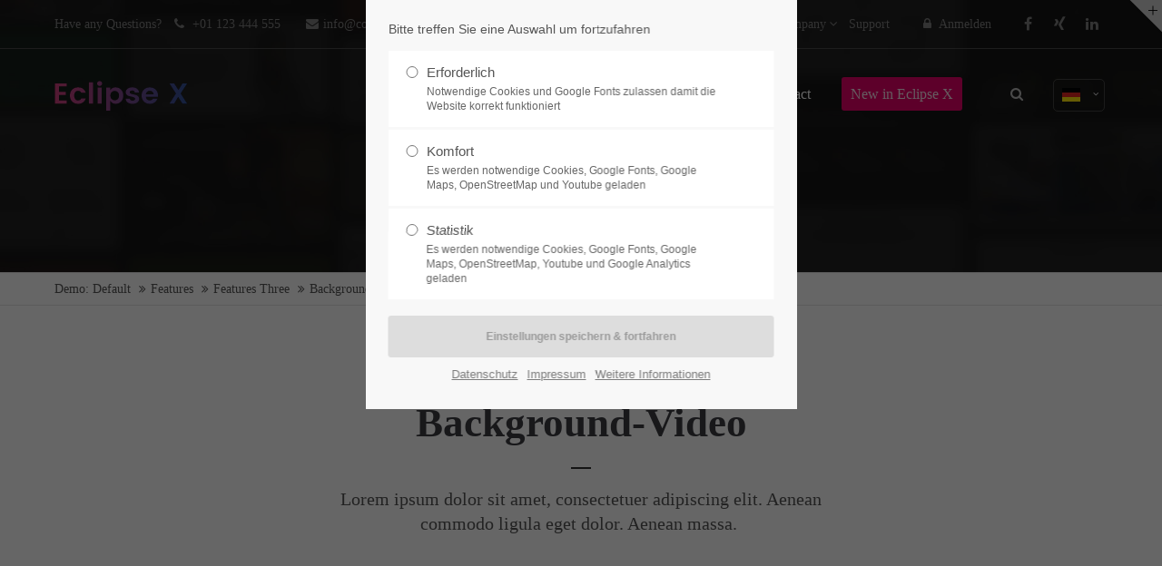

--- FILE ---
content_type: text/html; charset=utf-8
request_url: https://beflex.neff-pressen.de/background-video.html
body_size: 40906
content:
<!DOCTYPE html>
<html lang="de">
<head>
<meta charset="utf-8">
<meta name="robots" content="index,follow">
<meta name="description" content="">
<meta name="keywords" content="">
<meta name="generator" content="Contao Open Source CMS">
<meta name="viewport" content="height=device-height, width=device-width, initial-scale=1.0, minimum-scale=1.0, maximum-scale=1.0, user-scalable=no, target-densitydpi=device-dpi">
<title>Background-Video - Demo: Default</title>
<base href="https://beflex.neff-pressen.de/">
<link rel="shortcut icon" href="files/cto_layout/img/favicon.ico" type="image/x-icon">
<link rel="apple-touch-icon" href="files/cto_layout/img/apple-touch-icon.png">
<link rel="stylesheet" href="assets/css/grid.css,colorbox.min.css,swipe.min.css-b4dd672a.css"><link rel="stylesheet" type="text/css" media="screen" href="assets/css/swiper.min.css,mmenu.css,animate.css,YTPlayer.css,isotope_styles...-2b6f7c4f.css">
<link rel="stylesheet" type="text/css" href="files/cto_layout/css/customize.css"><link rel="stylesheet" type="text/css" media="print" href="files/cto_layout/css/print.css">
<script src="assets/js/jquery.min.js,jquery.cookie.js,colorbox.min.js,swipe.min.js-7f57d3a2.js"></script>

<script>
// create ThemeDesigner class object if not done yet
if(typeof ThemeDesigner == undefined || typeof ThemeDesigner != 'object') {var ThemeDesigner = {};}
// add ThemeDesigner getFonts method to return webfonts information
ThemeDesigner.getFonts = function() 
{
	return 'Open+Sans:400,300,700|Poppins:400,300,700,500';
}

// Opt-in
if(localStorage.getItem('user_privacy_settings') >= 1)
{
	jQuery('head').append('<link id="webfonts_optin" rel="stylesheet" href="https://fonts.googleapis.com/css?family=Open+Sans:400,300,700|Poppins:400,300,700,500">');
}

// listen to Eclipse.user_privacy Event
jQuery(document).on('Eclipse.user_privacy',function(event,params)
{
	if(params.level > 0)
	{
		jQuery('head').append('<link id="webfonts_optin" rel="stylesheet" href="https://fonts.googleapis.com/css?family=Open+Sans:400,300,700|Poppins:400,300,700,500">');
	}
});
</script>
<script>jQuery.noConflict();</script>
</head>
<body class="mac chrome blink ch131 content_page themedesigner_active themedesigner_hidden" itemscope itemtype="http://schema.org/WebPage">
<div class="body_top"><div id="offcanvas-top">
	<div class="offcanvas-top-inside">
		<!--
INSTRUCTIONS:
Create a hidden page with the following articles and fill that with your content.
Article alias: 
- offcanvas-col1
- offcanvas-col2
- offcanvas-col3
- offcanvas-col4
-->
<div class="autogrid_wrapper block">
<div class="autogrid one_fourth block"><!-- indexer::stop -->
<div class="mod_login login block">

      <h3>Login</h3>
  
  <form id="tl_login_42" method="post">
    <div class="formbody">
            <input type="hidden" name="FORM_SUBMIT" value="tl_login_42">
      <input type="hidden" name="REQUEST_TOKEN" value="PvIdS9DVFR155QsXSlOG5B1Z5mNLgkRq3pZzHnX59Uk">
      <input type="hidden" name="_target_path" value="aHR0cHM6Ly9iZWZsZXgubmVmZi1wcmVzc2VuLmRlL2JhY2tncm91bmQtdmlkZW8uaHRtbA==">
      <input type="hidden" name="_always_use_target_path" value="0">
              <div class="widget widget-text">
          <label for="username">Benutzername</label>
          <input type="text" name="username" id="username" class="text" value="" required>
        </div>
        <div class="widget widget-password">
          <label for="password">Passwort</label>
          <input type="password" name="password" id="password" class="text password" value="" required>
        </div>
                    <div class="widget widget-submit">
        <button type="submit" class="submit">Anmelden</button>
              </div>
    </div>
  </form>

</div>
<!-- indexer::continue -->
<div class="ce_text_extented mt-10 last block align-left color-default font_no_serif font-size-xxxs" >
	<p><a href="#">Register</a> | <a href="#">Lost your password?</a></p></div>  


</div>
<div class="autogrid one_fourth block"><div class="ce_text first block">

            <h4>Support</h4>
      
  
      <p>Lorem ipsum dolor sit amet:</p>  
  
  

</div>
<div class="ce_divider_extended block version3 align-left invert">
	
		
	<span class="divider-one"></span>
	<span class="divider-two"></span>
	<span class="divider-three"></span>
	
		
</div>


<div class="ce_text block">

        
  
      <p><span class="font-size-xl">24h</span><span class="font-size-s"> / 365days</span></p>  
  
  

</div>
<div class="ce_divider_extended block version3 align-left invert">
	
		
	<span class="divider-one"></span>
	<span class="divider-two"></span>
	<span class="divider-three"></span>
	
		
</div>

<div class="ce_text_extented block align-left color-default font_no_serif font-size-xxxs" >
	<p>We offer support for our customers</p></div><div class="ce_text_extented last block align-left color-default font_no_serif font-size-xxxs" >
	<p><strong>Mon - Fri 8:00am - 5:00pm <span class="tooltip tooltip-txt" data-tooltip="we are located in Europe">(GMT +1)</span></strong></p></div>  


</div>
<div class="autogrid one_fourth block"><h4 class="ce_headline first">
  Get in touch</h4>

<div class="ce_text block">

        
  
      <p><strong>Cybersteel Inc.</strong><br>376-293 City Road, Suite 600<br>San Francisco, CA 94102</p>  
  
  

</div>
<div class="ce_iconbox mt-xxs block version3 xsmall">
	<div class="ce_iconbox_outside" style="">
		<div class="ce_iconbox_inside">
			<div class="ce_iconbox_icon">
																<i class="fa-phone fa"></i>
											</div>
						<div class="ce_iconbox_cwrapper">
												<div class="content"><p><strong>Have any questions?</strong><br>+44 1234 567 890</p></div>
												</div>
					</div>
	</div>
</div>
<div class="ce_iconbox last mt-xxs block version3 xsmall">
	<div class="ce_iconbox_outside" style="">
		<div class="ce_iconbox_inside">
			<div class="ce_iconbox_icon">
																<i class="fa-envelope-o fa"></i>
											</div>
						<div class="ce_iconbox_cwrapper">
												<div class="content"><p><strong>Drop us a line</strong><br><a href="mailto:info@yourdomain.com">info@yourdomain.com</a></p></div>
												</div>
					</div>
	</div>
</div>
  


</div>
<div class="autogrid one_fourth block"><h4 class="ce_headline first">
  About us</h4>

<div class="ce_text block">

        
  
      <p><strong>Lorem ipsum dolor sit amet, consectetuer adipiscing elit.</strong></p>
<p>Aenean commodo ligula eget dolor. Aenean massa. Cum sociis natoque penatibus et magnis dis parturient montes, nascetur ridiculus mus. Donec quam felis, ultricies nec.</p>  
  
  

</div>
<div class="mod_socials">
	<a href="https://www.facebook.com/Walter-Neff-GmbH-905912406129737/" target="_blank"><i class="fa fa-facebook"></i></a>
<a href="https://www.xing.com/companies/walterneffgmbh" target="_blank"><i class="fa fa-xing"></i></a>
<a href="https://de.linkedin.com/company/walter-neff-gmbh" target="_blank"><i class="fa fa-linkedin"></i></a></div>  


</div>
</div>	</div>
</div></div><div>
	<div id="contentwrapper">
		<div id="fix-wrapper">
		<div id="top-wrapper">
												<div id="top">
						<div class="inside">
							<div class="mod_socials">
	<a href="https://www.facebook.com/Walter-Neff-GmbH-905912406129737/" target="_blank"><i class="fa fa-facebook"></i></a>
<a href="https://www.xing.com/companies/walterneffgmbh" target="_blank"><i class="fa fa-xing"></i></a>
<a href="https://de.linkedin.com/company/walter-neff-gmbh" target="_blank"><i class="fa fa-linkedin"></i></a></div>
<div class="mod_langswitcher meta-nav">
<div class="mod_langswitcher_inside">

<span>DE</span><img src="files/cto_layout/img/flags/de.svg"  width="20" height="15" alt="">


<ul>
<li><a href="demo-default.html"><span>EN</span><img src="files/cto_layout/img/flags/gb.svg"  width="20" height="15" alt=""></a></li>
<li><a href="demo-default.html"><span>DE</span><img src="files/cto_layout/img/flags/de.svg"  width="20" height="15" alt=""></a></li>
<li><a href="demo-default.html"><span>PL</span><img src="files/cto_layout/img/flags/pl.svg"  width="20" height="15" alt=""></a></li>
</ul>

</div>
</div><div id="mod_login_top_opener_159" class="mod_login_top meta-nav"><i class="fa fa-lock"></i>Anmelden</div>

<div  class="mod_login login top-login block ">
	<div id="overlay_close_159" class="overlay_close"></div>
	<form method="post">
				<h3>LOGIN</h3>
			    <div class="formbody">
	    				<input type="hidden" name="FORM_SUBMIT" value="tl_login_159">
			<input type="hidden" name="REQUEST_TOKEN" value="PvIdS9DVFR155QsXSlOG5B1Z5mNLgkRq3pZzHnX59Uk">
						<input type="hidden" name="_target_path" value="aHR0cHM6Ly9iZWZsZXgubmVmZi1wcmVzc2VuLmRlL2JhY2tncm91bmQtdmlkZW8uaHRtbA==">
			<input type="hidden" name="_always_use_target_path" value="0">
									<input type="text" name="username" class="text" value="" placeholder="Benutzername">
			<input type="password" name="password" class="text password" value="" placeholder="Passwort">
						<div class="autologin_container">
				<input type="checkbox" name="autologin" value="1" class="checkbox" id="autologin_checkbox_159">
				<label for="autologin_checkbox_159">Angemeldet bleiben</label>
			</div>
									<input type="submit" class="submit" value="Anmelden">
	    </div>
		<div id="mod_login_top_closer_159" class="close-window-login"><i class="fa fa-close"></i></div>
	</form>
<script>
/* <![CDATA[ */
jQuery(document).ready(function(){
	jQuery("#mod_login_top_opener_159").click(function(){
    	jQuery(".top-login").addClass("show");
	});
	jQuery("#mod_login_top_closer_159").click(function(){
    	jQuery(".top-login").removeClass("show");
	});
	jQuery("#overlay_close_159").click(function(){
    	jQuery(".top-login").removeClass("show");
	});
	jQuery(document).keyup(function(e) {
		if (e.keyCode === 27) jQuery(".top-login").removeClass("show");
	});
});
/* ]]> */
</script>
</div>
<!-- indexer::stop -->
<nav class="mod_navigation top_metanavi block" itemscope itemtype="http://schema.org/SiteNavigationElement">

  
  <a href="background-video.html#skipNavigation222" class="invisible">Navigation überspringen</a>

  <ul class="vlist level_1">
  
<li class="mlist submenu first  redirect"><a href="#" title="Company" class="a-level_1 submenu first redirect"><i class="submenu first"></i>Company</a><ul class="vlist level_2">
  
<li class="mlist first  redirect"><a href="#" title="Team" class="a-level_2 first redirect" target="_blank"><i class="first"></i>Team</a></li>
  
<li class="mlist  redirect"><a href="#" title="History" class="a-level_2 redirect" target="_blank"><i class=""></i>History</a></li>
  
<li class="mlist last  redirect"><a href="#" title="Vision" class="a-level_2 last redirect" target="_blank"><i class="last"></i>Vision</a></li>
</ul></li>
  
<li class="mlist last  redirect"><a href="#" title="Support" class="a-level_1 last redirect" target="_blank"><i class="last"></i>Support</a></li>
</ul>
  <a id="skipNavigation222" class="invisible">&nbsp;</a>

</nav>
<!-- indexer::continue -->
<div class="mod_top_phone meta-nav">
	<span>Have any Questions? </span><i class="fa fa-phone"></i> +01 123 444 555</div><div class="mod_top_mail meta-nav">
	<a href="mailto:&#105;&#x6E;&#102;&#x6F;&#64;&#x63;&#111;&#x6D;&#112;&#x61;&#110;&#x79;&#46;&#x63;&#111;&#x6D;"><i class="fa fa-envelope"></i>info@company.com</a></div>							<hr class="clear">
						</div>
						<div class="offcanvas-trigger"><span class="line1"></span><span class="line2"></span></div>
					</div>
																			<header id="header" class="header original" itemscope itemtype="http://schema.org/WPHeader">
						<div class="inside">
							
<div class="logo"><a href="./"></a></div>
<div class="mmenu_trigger" title="Open mobile navigation">
	<div class="label">Menu</div>
	<div class="burger transform">
		<div class="burger_lines"></div>
	</div>
</div>

<script>
/* <![CDATA[ */

jQuery(document).ready(function() 
{
	jQuery('.mmenu_trigger').click(function(e) 
	{
		var elem = jQuery('#header');
		if( jQuery('body').hasClass('fixed-header') )
		{
			elem = jQuery('#stickyheader');
		}
		var delta = elem.position('body').top + elem.height();
		jQuery('#mmenu').css(
		{
			'top':delta,
			'transform':'translateY(calc(-100% - '+delta+'px))',
			'height': 'calc(100% - '+delta+'px)'
		});
	});
});

/* ]]> */
</script>
<div class="mod_langswitcher meta-nav">
<div class="mod_langswitcher_inside">

<span>DE</span><img src="files/cto_layout/img/flags/de.svg"  width="20" height="15" alt="">


<ul>
<li><a href="demo-default.html"><span>EN</span><img src="files/cto_layout/img/flags/gb.svg"  width="20" height="15" alt=""></a></li>
<li><a href="demo-default.html"><span>DE</span><img src="files/cto_layout/img/flags/de.svg"  width="20" height="15" alt=""></a></li>
<li><a href="demo-default.html"><span>PL</span><img src="files/cto_layout/img/flags/pl.svg"  width="20" height="15" alt=""></a></li>
</ul>

</div>
</div><div class="mod_socials">
	<a href="https://www.facebook.com/Walter-Neff-GmbH-905912406129737/" target="_blank"><i class="fa fa-facebook"></i></a>
<a href="https://www.xing.com/companies/walterneffgmbh" target="_blank"><i class="fa fa-xing"></i></a>
<a href="https://de.linkedin.com/company/walter-neff-gmbh" target="_blank"><i class="fa fa-linkedin"></i></a></div>
<div class="mod_search"><div class="ce_search_label"><i class="fa fa-search"></i></div></div>

<!-- indexer::stop -->
<nav class="mod_navigation mainmenu block" itemscope itemtype="http://schema.org/SiteNavigationElement">

  
  <a href="background-video.html#skipNavigation155" class="invisible">Navigation überspringen</a>

  
<ul class="vlist level_1">
    
    
	<li class="float_left floatbox sibling"><ol class="inner">
	
	
    
	<li class="mlist regular float_left first megamenu  cols7 ">
						<a href="home-107.html" title="Home" class="a-level_1 regular float_left first megamenu  cols7"><span>Home</span></a>
		
          	</li>



     
    
	
	
    
	<li class="mlist forward submenu trail float_left megamenu  cols7 ">
						<a href="features-one.html" title="This is a pagetitle" class="a-level_1 forward submenu trail float_left megamenu  cols7"><span>Features</span></a>
		
          
<ul class="vlist level_2">
    
    
	
	
    
	<li class="mlist forward submenu first megamenu below cols4 ">
			<div class="ce_image first last block">

        
  
  
<figure class="image_container">
  
  

<img src="files/cto_layout/img/delete_this/demo_default/mm1.svg" alt="" itemprop="image">


  
  </figure>


</div>
  


	     
<ul class="vlist level_3">
    
    
	
	
    
	<li class="mlist regular first ">
						<a href="typography.html" title="Typography" class="a-level_3 regular first"><span>Typography</span></a>
		
          	</li>



     
    
	
	
    
	<li class="mlist regular ">
						<a href="vertical-spacer.html" title="Vertical Spacer" class="a-level_3 regular"><span>Vertical Spacer<span class="ribbon">NEW</span></span></a>
		
          	</li>



     
    
	
	
    
	<li class="mlist regular ">
						<a href="hyperlinks.html" title="Hyperlinks" class="a-level_3 regular"><span>Hyperlinks</span></a>
		
          	</li>



     
    
	
	
    
	<li class="mlist regular ">
						<a href="tables.html" title="Tables" class="a-level_3 regular"><span>Tables</span></a>
		
          	</li>



     
    
	
	
    
	<li class="mlist regular ">
						<a href="text-images.html" title="Text / Images" class="a-level_3 regular"><span>Text / Images</span></a>
		
          	</li>



     
    
	
	
    
	<li class="mlist regular ">
						<a href="gallery.html" title="Gallery" class="a-level_3 regular"><span>Gallery<span class="ribbon">UPDATE</span></span></a>
		
          	</li>



     
    
	
	
    
	<li class="mlist regular open-left ">
						<a href="imagebox.html" title="Imagebox" class="a-level_3 regular open-left"><span>Imagebox</span></a>
		
          	</li>



     
    
	
	
    
	<li class="mlist regular ">
						<a href="background-youtube.html" title="Background YouTube" class="a-level_3 regular"><span>Background YouTube</span></a>
		
          	</li>



     
    
	
	
    
	<li class="mlist regular ">
				<a href="text-imagebar.html" title="Text/Imagebar" class="a-level_3 regular"><span>Text/Imagebar</span></a>
				
          	</li>



     
    
	
	
    
	<li class="mlist regular ">
				<a href="timeline.html" title="Timeline" class="a-level_3 regular"><span>Timeline</span></a>
				
          	</li>



     
    
	
	
    
	<li class="mlist regular ">
				<a href="elevation-zoom-gallery.html" title="Elevation Zoom Gallery" class="a-level_3 regular"><span>Elevation Zoom Gallery</span></a>
				
          	</li>



     
    
	
	
    
	<li class="mlist regular ">
				<a href="linkboxes.html" title="Linkboxes" class="a-level_3 regular"><span>Linkboxes</span></a>
				
          	</li>



     
    
	
	
    
	<li class="mlist regular ">
						<a href="fullscreen-gallery.html" title="Fullscreen Gallery" class="a-level_3 regular"><span>Fullscreen Gallery</span></a>
		
          	</li>



     
    
	
	
    
	<li class="mlist regular ">
						<a href="iconbox-header.html" title="Iconbox (Header)" class="a-level_3 regular"><span>Iconbox (Header)</span></a>
		
          	</li>



     
    
	
	
    
	<li class="mlist regular ">
				<a href="grid-gallery.html" title="Grid-Gallery" class="a-level_3 regular"><span>Grid-Gallery</span></a>
				
          	</li>



     
    
	
	
    
	<li class="mlist regular ">
				<a href="image-text-box.html" title="Image/Text Box" class="a-level_3 regular"><span>Image/Text Box</span></a>
				
          	</li>



     
    
	
	
    
	<li class="mlist regular last ">
				<a href="headline-w-buttons.html" title="Headline (w/Buttons)" class="a-level_3 regular last"><span>Headline (w/Buttons)</span></a>
				
          	</li>



     </ul>
	</li>



     
    
	
	
    
	<li class="mlist forward submenu megamenu  cols4 ">
			<div class="ce_image first last block">

        
  
  
<figure class="image_container">
  
  

<img src="files/cto_layout/img/delete_this/demo_default/mm2.svg" alt="" itemprop="image">


  
  </figure>


</div>
  


	     
<ul class="vlist level_3">
    
    
	
	
    
	<li class="mlist regular first ">
						<a href="contao-content-slider.html" title="Contao Content Slider" class="a-level_3 regular first"><span>Contao Content Slider</span></a>
		
          	</li>



     
    
	
	
    
	<li class="mlist regular ">
						<a href="hyperlink-lightbox-video.html" title="Hyperlink (Lightbox-Video)" class="a-level_3 regular"><span>Hyperlink (Lightbox-Video)</span></a>
		
          	</li>



     
    
	
	
    
	<li class="mlist regular ">
						<a href="tabs.html" title="Tabs" class="a-level_3 regular"><span>Tabs<span class="ribbon">UPDATE</span></span></a>
		
          	</li>



     
    
	
	
    
	<li class="mlist regular ">
						<a href="pricing-tables.html" title="Pricing Tables" class="a-level_3 regular"><span>Pricing Tables</span></a>
		
          	</li>



     
    
	
	
    
	<li class="mlist regular ">
						<a href="animated-countup.html" title="Animated Countup" class="a-level_3 regular"><span>Animated Countup</span></a>
		
          	</li>



     
    
	
	
    
	<li class="mlist regular ">
						<a href="animated-piechart.html" title="Animated Piechart" class="a-level_3 regular"><span>Animated Piechart</span></a>
		
          	</li>



     
    
	
	
    
	<li class="mlist regular ">
						<a href="css3-animations.html" title="CSS3 Animations" class="a-level_3 regular"><span>CSS3 Animations</span></a>
		
          	</li>



     
    
	
	
    
	<li class="mlist regular ">
						<a href="countdown.html" title="Countdown" class="a-level_3 regular"><span>Countdown</span></a>
		
          	</li>



     
    
	
	
    
	<li class="mlist regular ">
				<a href="grid-article-designsettings.html" title="Grid/Article-Designsettings" class="a-level_3 regular"><span>Grid/Article-Designsettings<span class="ribbon">NEW</span></span></a>
				
          	</li>



     
    
	
	
    
	<li class="mlist regular ">
				<a href="headline-extended.html" title="Headline [extended]" class="a-level_3 regular"><span>Headline [extended]</span></a>
				
          	</li>



     
    
	
	
    
	<li class="mlist regular ">
				<a href="imagemap.html" title="Imagemap" class="a-level_3 regular"><span>Imagemap</span></a>
				
          	</li>



     
    
	
	
    
	<li class="mlist regular ">
				<a href="page-navigation.html" title="Page Navigation" class="a-level_3 regular"><span>Page Navigation</span></a>
				
          	</li>



     
    
	
	
    
	<li class="mlist regular ">
				<a href="image-extended.html" title="Image [extended]" class="a-level_3 regular"><span>Image [extended]<span class="ribbon">UPDATE</span></span></a>
				
          	</li>



     
    
	
	
    
	<li class="mlist regular ">
				<a href="pricelist.html" title="Pricelist" class="a-level_3 regular"><span>Pricelist</span></a>
				
          	</li>



     
    
	
	
    
	<li class="mlist regular ">
				<a href="featurelist.html" title="Featurelist" class="a-level_3 regular"><span>Featurelist</span></a>
				
          	</li>



     
    
	
	
    
	<li class="mlist forward ">
				<a href="responsive.html" title="Submenu v2" class="a-level_3 forward"><span>Submenu v2</span></a>
				
          	</li>



     
    
	
	
    
	<li class="mlist regular last ">
				<a href="wrap-element.html" title="Wrap-Element" class="a-level_3 regular last"><span>Wrap-Element<span class="ribbon">NEW</span></span></a>
				
          	</li>



     </ul>
	</li>



     
    
	
	
    
	<li class="mlist forward submenu trail megamenu  cols4 ">
			<div class="ce_image first last block">

        
  
  
<figure class="image_container">
  
  

<img src="files/cto_layout/img/delete_this/demo_default/mm3.svg" alt="" itemprop="image">


  
  </figure>


</div>
  


	     
<ul class="vlist level_3">
    
    
	
	
    
	<li class="mlist regular sibling first ">
						<a href="accordion.html" title="Accordion" class="a-level_3 regular sibling first"><span>Accordion</span></a>
		
          	</li>



     
    
	
	
    
	<li class="mlist regular icon-progress-0 sibling ">
						<a href="forms.html" title="Forms" class="a-level_3 regular icon-progress-0 sibling"><span>Forms<span class="ribbon">UPDATE</span></span></a>
		
          	</li>



     
    
	
	
    
	<li class="mlist regular sibling ">
						<a href="videos.html" title="Videos" class="a-level_3 regular sibling"><span>Videos</span></a>
		
          	</li>



     
    
	
	
    
	<li class="mlist regular sibling ">
						<a href="iconboxes.html" title="Iconboxes" class="a-level_3 regular sibling"><span>Iconboxes</span></a>
		
          	</li>



     
    
	
	
    
	<li class="mlist regular sibling ">
						<a href="google-maps-multiple-marker.html" title="Google Maps/Multiple Marker" class="a-level_3 regular sibling"><span>Google Maps/Multiple Marker</span></a>
		
          	</li>



     
    
	
	
    
	<li class="mlist regular sibling ">
				<a href="openstreetmap.html" title="OpenStreetMap" class="a-level_3 regular sibling"><span>OpenStreetMap</span></a>
				
          	</li>



     
    
	
	
    
	<li class="mlist regular sibling ">
						<a href="benefitbox.html" title="Benefitbox" class="a-level_3 regular sibling"><span>Benefitbox</span></a>
		
          	</li>



     
    
	
	
    
	<li class="mlist regular sibling ">
				<a href="dividers.html" title="Dividers &amp; Divider w/Image" class="a-level_3 regular sibling"><span>Dividers & Divider w/Image</span></a>
				
          	</li>



     
    
	
	
    
	<li class="mlist regular sibling ">
						<a href="events-timeline.html" title="Events - Timeline" class="a-level_3 regular sibling"><span>Events - Timeline</span></a>
		
          	</li>



     
    
	
	
    
	<li class="mlist regular sibling ">
						<a href="events-calendar-lists.html" title="Events - Calendar &amp; Lists" class="a-level_3 regular sibling"><span>Events - Calendar & Lists</span></a>
		
          	</li>



     
    
	
	
    
	<li class="mlist regular sibling ">
				<a href="swiper-slider.html" title="Swiper-Slider" class="a-level_3 regular sibling"><span>Swiper-Slider<span class="ribbon">UPDATE</span></span></a>
				
          	</li>



     
    
	
	
    
	<li class="mlist regular sibling ">
				<a href="teaserbox.html" title="Teaserbox" class="a-level_3 regular sibling"><span>Teaserbox</span></a>
				
          	</li>



     
    
	
	
    
	<li class="mlist regular active mm-selected Selected">
				<a  title="Background-Video" class="a-level_3 regular active"><span>Background-Video</span></a>
				
          	</li>



     
    
	
	
    
	<li class="mlist regular sibling ">
				<a href="custommenu-in-slider.html" title="Custommenu in Slider" class="a-level_3 regular sibling"><span>Custommenu in Slider</span></a>
				
          	</li>



     
    
	
	
    
	<li class="mlist regular sibling ">
				<a href="productbox.html" title="Productbox" class="a-level_3 regular sibling"><span>Productbox</span></a>
				
          	</li>



     
    
	
	
    
	<li class="mlist regular sibling ">
				<a href="pricecard.html" title="Pricecard" class="a-level_3 regular sibling"><span>Pricecard</span></a>
				
          	</li>



     
    
	
	
    
	<li class="mlist regular sibling last ">
				<a href="before-after-slider.html" title="Before/After Slider" class="a-level_3 regular sibling last"><span>Before/After Slider</span></a>
				
          	</li>



     </ul>
	</li>



     
    
	
	
    
	<li class="mlist forward submenu last megamenu  cols4 ">
			<div class="ce_image first last block">

        
  
  
<figure class="image_container">
  
  

<img src="files/cto_layout/img/delete_this/demo_default/mm4.svg" alt="" itemprop="image">


  
  </figure>


</div>
  


	     
<ul class="vlist level_3">
    
    
	
	
    
	<li class="mlist regular first ">
						<a href="testimonials.html" title="Testimonials" class="a-level_3 regular first"><span>Testimonials</span></a>
		
          	</li>



     
    
	
	
    
	<li class="mlist regular ">
						<a href="boxes-call-to-action.html" title="Boxes &amp; Call-to-Action" class="a-level_3 regular"><span>Boxes & Call-to-Action</span></a>
		
          	</li>



     
    
	
	
    
	<li class="mlist regular ">
						<a href="downloads.html" title="Downloads" class="a-level_3 regular"><span>Downloads</span></a>
		
          	</li>



     
    
	
	
    
	<li class="mlist regular ">
						<a href="lists.html" title="Lists" class="a-level_3 regular"><span>Lists</span></a>
		
          	</li>



     
    
	
	
    
	<li class="mlist regular ">
						<a href="headline-w-typ-effect.html" title="Headline w/Typ-Effect" class="a-level_3 regular"><span>Headline w/Typ-Effect</span></a>
		
          	</li>



     
    
	
	
    
	<li class="mlist regular ">
						<a href="animated-chartbars.html" title="Animated Chartbars" class="a-level_3 regular"><span>Animated Chartbars</span></a>
		
          	</li>



     
    
	
	
    
	<li class="mlist regular ">
						<a href="teamboxes.html" title="Teamboxes" class="a-level_3 regular"><span>Teamboxes</span></a>
		
          	</li>



     
    
	
	
    
	<li class="mlist regular ">
						<a href="search-registration.html" title="Search &amp; Registration" class="a-level_3 regular"><span>Search & Registration</span></a>
		
          	</li>



     
    
	
	
    
	<li class="mlist regular ">
						<a href="popup.html" title="Popup" class="a-level_3 regular"><span>Popup</span></a>
		
          	</li>



     
    
	
	
    
	<li class="mlist regular ">
				<a href="leadertext.html" title="Leadertext" class="a-level_3 regular"><span>Leadertext</span></a>
				
          	</li>



     
    
	
	
    
	<li class="mlist regular ">
				<a href="featured-tab.html" title="Featured Tab" class="a-level_3 regular"><span>Featured Tab</span></a>
				
          	</li>



     
    
	
	
    
	<li class="mlist regular ">
				<a href="backgroundimage-color.html" title="Backgroundimage/Color" class="a-level_3 regular"><span>Backgroundimage/Color</span></a>
				
          	</li>



     
    
	
	
    
	<li class="mlist regular ">
						<a href="headerimage.html" title="Headerimage" class="a-level_3 regular"><span>Headerimage</span></a>
		
          	</li>



     
    
	
	
    
	<li class="mlist regular ">
				<a href="hoverimage.html" title="Hoverimage" class="a-level_3 regular"><span>Hoverimage</span></a>
				
          	</li>



     
    
	
	
    
	<li class="mlist regular ">
				<a href="fancy-dividers.html" title="Fancy Dividers" class="a-level_3 regular"><span>Fancy Dividers</span></a>
				
          	</li>



     
    
	
	
    
	<li class="mlist regular ">
				<a href="authorbox.html" title="Authorbox" class="a-level_3 regular"><span>Authorbox</span></a>
				
          	</li>



     
    
	
	
    
	<li class="mlist regular last ">
				<a href="flipbox.html" title="Flipbox" class="a-level_3 regular last"><span>Flipbox</span></a>
				
          	</li>



     </ul>
	</li>



     </ul>
	</li>



     
    
	
	
    
	<li class="mlist forward submenu float_left ">
						<a href="about-us-233.html" title="Pages" class="a-level_1 forward submenu float_left"><span>Pages</span></a>
		
          
<ul class="vlist level_2">
    
    
	
	
    
	<li class="mlist regular first ">
				<a href="about-us-233.html" title="WHY CHOOSE US" class="a-level_2 regular first"><span>About us</span></a>
				
          	</li>



     
    
	
	
    
	<li class="mlist regular ">
				<a href="services.html" title="WHAT WE DO" class="a-level_2 regular"><span>Services</span></a>
				
          	</li>



     
    
	
	
    
	<li class="mlist regular ">
				<a href="careers.html" title="WE NEED YOU" class="a-level_2 regular"><span>Careers</span></a>
				
          	</li>



     
    
	
	
    
	<li class="mlist regular ">
						<a href="sidebar-right.html" title="Sidebar Right" class="a-level_2 regular"><span>Sidebar Right</span></a>
		
          	</li>



     
    
	
	
    
	<li class="mlist regular ">
						<a href="sidebar-left.html" title="Sidebar Left" class="a-level_2 regular"><span>Sidebar Left</span></a>
		
          	</li>



     
    
	
	
    
	<li class="mlist regular ">
						<a href="id-3-columns-layout.html" title="3-Columns Layout" class="a-level_2 regular"><span>3-Columns Layout</span></a>
		
          	</li>



     
    
	
	
    
	<li class="mlist regular open-left last ">
						<a href="full-width.html" title="Full Width" class="a-level_2 regular open-left last"><span>Full Width</span></a>
		
          	</li>



     </ul>
	</li>

</ol></li>


     
    
	
	<li class="float_right floatbox sibling"><ol class="inner">
	
    
	<li class="mlist forward submenu float_right ">
				<a href="portfolio-col-2.html" title="Portfolio" class="a-level_1 forward submenu float_right"><span>Portfolio</span></a>
				
          
<ul class="vlist level_2">
    
    
	
	
    
	<li class="mlist forward submenu first ">
				<a href="portfolio-col-1.html" title="Portfolio v1" class="a-level_2 forward submenu first"><span>Portfolio v1</span></a>
				
          
<ul class="vlist level_3">
    
    
	
	
    
	<li class="mlist regular first ">
						<a href="portfolio-col-1.html" title="Portfolio col-1" class="a-level_3 regular first"><span>Portfolio col-1</span></a>
		
          	</li>



     
    
	
	
    
	<li class="mlist regular ">
						<a href="portfolio-col-2.html" title="Portfolio col-2" class="a-level_3 regular"><span>Portfolio col-2</span></a>
		
          	</li>



     
    
	
	
    
	<li class="mlist regular ">
						<a href="portfolio-col-3.html" title="Portfolio col-3" class="a-level_3 regular"><span>Portfolio col-3</span></a>
		
          	</li>



     
    
	
	
    
	<li class="mlist regular ">
						<a href="portfolio-col-4.html" title="Portfolio col-4" class="a-level_3 regular"><span>Portfolio col-4</span></a>
		
          	</li>



     
    
	
	
    
	<li class="mlist regular last ">
						<a href="portfolio-w-margins.html" title="Portfolio w/margins" class="a-level_3 regular last"><span>Portfolio w/margins</span></a>
		
          	</li>



     </ul>
	</li>



     
    
	
	
    
	<li class="mlist forward submenu ">
				<a href="portfolio-col-2-v2.html" title="Portfolio v2" class="a-level_2 forward submenu"><span>Portfolio v2</span></a>
				
          
<ul class="vlist level_3">
    
    
	
	
    
	<li class="mlist regular first ">
						<a href="portfolio-col-2-v2.html" title="Portfolio col-2 /v2" class="a-level_3 regular first"><span>Portfolio col-2 /v2</span></a>
		
          	</li>



     
    
	
	
    
	<li class="mlist regular ">
						<a href="portfolio-col-3-v2.html" title="Portfolio col-3 /v2" class="a-level_3 regular"><span>Portfolio col-3 /v2</span></a>
		
          	</li>



     
    
	
	
    
	<li class="mlist regular last ">
						<a href="portfolio-col-4-v2.html" title="Portfolio col-4 /v2" class="a-level_3 regular last"><span>Portfolio col-4 /v2</span></a>
		
          	</li>



     </ul>
	</li>



     
    
	
	
    
	<li class="mlist forward submenu ">
				<a href="portfolio-col-2-v3.html" title="Portfolio v3" class="a-level_2 forward submenu"><span>Portfolio v3</span></a>
				
          
<ul class="vlist level_3">
    
    
	
	
    
	<li class="mlist regular first ">
						<a href="portfolio-col-2-v3.html" title="Portfolio col-2 /v3" class="a-level_3 regular first"><span>Portfolio col-2 /v3</span></a>
		
          	</li>



     
    
	
	
    
	<li class="mlist regular ">
						<a href="portfolio-col-3-v3.html" title="Portfolio col-3 /v3" class="a-level_3 regular"><span>Portfolio col-3 /v3</span></a>
		
          	</li>



     
    
	
	
    
	<li class="mlist regular last ">
						<a href="portfolio-col-4-v3.html" title="Portfolio col-4 /v3" class="a-level_3 regular last"><span>Portfolio col-4 /v3</span></a>
		
          	</li>



     </ul>
	</li>



     
    
	
	
    
	<li class="mlist forward submenu ">
				<a href="portfolio-col-2-v4.html" title="Portfolio v4" class="a-level_2 forward submenu"><span>Portfolio v4</span></a>
				
          
<ul class="vlist level_3">
    
    
	
	
    
	<li class="mlist regular first ">
						<a href="portfolio-col-2-v4.html" title="Portfolio col-2 /v4" class="a-level_3 regular first"><span>Portfolio col-2 /v4</span></a>
		
          	</li>



     
    
	
	
    
	<li class="mlist regular ">
						<a href="portfolio-col-3-v4.html" title="Portfolio col-3 /v4" class="a-level_3 regular"><span>Portfolio col-3 /v4</span></a>
		
          	</li>



     
    
	
	
    
	<li class="mlist regular ">
						<a href="portfolio-col-4-v4.html" title="Portfolio col-4 /v4" class="a-level_3 regular"><span>Portfolio col-4 /v4</span></a>
		
          	</li>



     
    
	
	
    
	<li class="mlist regular last ">
						<a href="portfolio-w-margins-2253.html" title="Portfolio w/margins" class="a-level_3 regular last"><span>Portfolio w/margins</span></a>
		
          	</li>



     </ul>
	</li>



     
    
	
	
    
	<li class="mlist forward submenu ">
				<a href="portfolio-col-2-v5.html" title="Portfolio v5" class="a-level_2 forward submenu"><span>Portfolio v5</span></a>
				
          
<ul class="vlist level_3">
    
    
	
	
    
	<li class="mlist regular first ">
						<a href="portfolio-col-2-v5.html" title="Portfolio col-2 /v5" class="a-level_3 regular first"><span>Portfolio col-2 /v5</span></a>
		
          	</li>



     
    
	
	
    
	<li class="mlist regular ">
						<a href="portfolio-col-3-v5.html" title="Portfolio col-3 /v5" class="a-level_3 regular"><span>Portfolio col-3 /v5</span></a>
		
          	</li>



     
    
	
	
    
	<li class="mlist regular last ">
						<a href="portfolio-col-4-v5.html" title="Portfolio col-4 /v5" class="a-level_3 regular last"><span>Portfolio col-4 /v5</span></a>
		
          	</li>



     </ul>
	</li>



     
    
	
	
    
	<li class="mlist forward submenu ">
				<a href="portfolio-col-2-v6.html" title="Portfolio v6" class="a-level_2 forward submenu"><span>Portfolio v6</span></a>
				
          
<ul class="vlist level_3">
    
    
	
	
    
	<li class="mlist regular first ">
						<a href="portfolio-col-2-v6.html" title="Portfolio col-2 /v6" class="a-level_3 regular first"><span>Portfolio col-2 /v6</span></a>
		
          	</li>



     
    
	
	
    
	<li class="mlist regular ">
						<a href="portfolio-col-3-v6.html" title="Portfolio col-3 /v6" class="a-level_3 regular"><span>Portfolio col-3 /v6</span></a>
		
          	</li>



     
    
	
	
    
	<li class="mlist regular last ">
						<a href="portfolio-col-4-v6.html" title="Portfolio col-4 /v6" class="a-level_3 regular last"><span>Portfolio col-4 /v6</span></a>
		
          	</li>



     </ul>
	</li>



     
    
	
	
    
	<li class="mlist forward submenu ">
				<a href="portfolio-col-2-v7.html" title="Portfolio v7" class="a-level_2 forward submenu"><span>Portfolio v7</span></a>
				
          
<ul class="vlist level_3">
    
    
	
	
    
	<li class="mlist regular first ">
						<a href="portfolio-col-2-v7.html" title="Portfolio col-2 /v7" class="a-level_3 regular first"><span>Portfolio col-2 /v7</span></a>
		
          	</li>



     
    
	
	
    
	<li class="mlist regular ">
						<a href="portfolio-col-3-v7.html" title="Portfolio col-3 /v7" class="a-level_3 regular"><span>Portfolio col-3 /v7</span></a>
		
          	</li>



     
    
	
	
    
	<li class="mlist regular last ">
						<a href="portfolio-col-4-v7.html" title="Portfolio col-4 /v7" class="a-level_3 regular last"><span>Portfolio col-4 /v7</span></a>
		
          	</li>



     </ul>
	</li>



     
    
	
	
    
	<li class="mlist forward submenu ">
				<a href="1310.html" title="Portfolio v8" class="a-level_2 forward submenu"><span>Portfolio v8</span></a>
				
          
<ul class="vlist level_3">
    
    
	
	
    
	<li class="mlist regular first ">
						<a href="1310.html" title="Portfolio col-2 /v8" class="a-level_3 regular first"><span>Portfolio col-2 /v8</span></a>
		
          	</li>



     
    
	
	
    
	<li class="mlist regular ">
						<a href="1311.html" title="Portfolio col-3 /v8" class="a-level_3 regular"><span>Portfolio col-3 /v8</span></a>
		
          	</li>



     
    
	
	
    
	<li class="mlist regular ">
						<a href="1312.html" title="Portfolio col-4 /v8" class="a-level_3 regular"><span>Portfolio col-4 /v8</span></a>
		
          	</li>



     
    
	
	
    
	<li class="mlist regular last ">
						<a href="portfolio-w-margins-2254.html" title="Portfolio w/margins" class="a-level_3 regular last"><span>Portfolio w/margins</span></a>
		
          	</li>



     </ul>
	</li>



     
    
	
	
    
	<li class="mlist regular last ">
						<a href="portfolioteaser.html" title="Portfolioteaser" class="a-level_2 regular last"><span>Portfolioteaser</span></a>
		
          	</li>



     </ul>
	</li>



     
    
	
	
    
	<li class="mlist forward submenu float_right ">
						<a href="news-timeline-left-right.html" title="News" class="a-level_1 forward submenu float_right"><span>News</span></a>
		
          
<ul class="vlist level_2">
    
    
	
	
    
	<li class="mlist regular first ">
				<a href="news-timeline-left-right.html" title="News (Timeline: Left/Right)" class="a-level_2 regular first"><span>News (Timeline: Left/Right)</span></a>
				
          	</li>



     
    
	
	
    
	<li class="mlist regular ">
				<a href="news-timeline.html" title="News (Timeline)" class="a-level_2 regular"><span>News (Timeline)</span></a>
				
          	</li>



     
    
	
	
    
	<li class="mlist regular ">
						<a href="news-176.html" title="News" class="a-level_2 regular"><span>News</span></a>
		
          	</li>



     
    
	
	
    
	<li class="mlist regular ">
						<a href="news-v2.html" title="News (v2)" class="a-level_2 regular"><span>News (v2)</span></a>
		
          	</li>



     
    
	
	
    
	<li class="mlist regular ">
						<a href="news-v3.html" title="News (v3)" class="a-level_2 regular"><span>News (v3)</span></a>
		
          	</li>



     
    
	
	
    
	<li class="mlist regular ">
						<a href="news-v4.html" title="News (v4)" class="a-level_2 regular"><span>News (v4)</span></a>
		
          	</li>



     
    
	
	
    
	<li class="mlist regular ">
						<a href="news-v5.html" title="News (v5)" class="a-level_2 regular"><span>News (v5)</span></a>
		
          	</li>



     
    
	
	
    
	<li class="mlist regular ">
						<a href="news-v6.html" title="News (v6)" class="a-level_2 regular"><span>News (v6)</span></a>
		
          	</li>



     
    
	
	
    
	<li class="mlist regular ">
						<a href="newsteaser-v1-8.html" title="Newsteaser (v1-8)" class="a-level_2 regular"><span>Newsteaser (v1-8)</span></a>
		
          	</li>



     
    
	
	
    
	<li class="mlist forward submenu open-left last ">
						<a href="aenean-vulputate.html" title="Open Left Class" class="a-level_2 forward submenu open-left last"><span>Open Left Class</span></a>
		
          
<ul class="vlist level_3">
    
    
	
	
    
	<li class="mlist regular open-left first ">
						<a href="aenean-vulputate.html" title="Aenean vulputate" class="a-level_3 regular open-left first"><span>Aenean vulputate</span></a>
		
          	</li>



     
    
	
	
    
	<li class="mlist regular open-left ">
						<a href="cras-dapibus.html" title="Cras dapibus" class="a-level_3 regular open-left"><span>Cras dapibus</span></a>
		
          	</li>



     
    
	
	
    
	<li class="mlist regular open-left last ">
						<a href="vivamus-elementum.html" title="Vivamus elementum" class="a-level_3 regular open-left last"><span>Vivamus elementum</span></a>
		
          	</li>



     </ul>
	</li>



     </ul>
	</li>



     
    
	
	
    
	<li class="mlist regular float_right open-left ">
						<a href="contact.html" title="Contact" class="a-level_1 regular float_right open-left"><span>Contact</span></a>
		
          	</li>


</ol></li>

     
    
	
	
    
	<li class="mlist redirect highlight-rounded-color-accent last ">
				<a href="https://www.premium-contao-themes.com/eclipse_x.html" title="New in Eclipse X" class="a-level_1 redirect highlight-rounded-color-accent last" target="_blank"><span>New in Eclipse X</span></a>
				
          	</li>



     </ul>

  <a id="skipNavigation155" class="invisible">&nbsp;</a>

</nav>
<!-- indexer::continue -->

<div class="smartmenu">
	<div class="smartmenu-trigger"><span class="line"></span></div>
</div>
<!-- indexer::stop -->
<nav class="mod_navigation header_metanavi block" itemscope itemtype="http://schema.org/SiteNavigationElement">

  
  <a href="background-video.html#skipNavigation214" class="invisible">Navigation überspringen</a>

  <ul class="vlist level_1">
  
<li class="mlist submenu first  forward"><a href="about-us-233.html" title="About us" class="a-level_1 submenu first forward"><i class="submenu first"></i>About us</a><ul class="vlist level_2">
  
<li class="mlist first  redirect"><a href="#" title="Team" class="a-level_2 first redirect" target="_blank"><i class="first"></i>Team</a></li>
  
<li class="mlist  redirect"><a href="#" title="History" class="a-level_2 redirect" target="_blank"><i class=""></i>History</a></li>
  
<li class="mlist last  redirect"><a href="#" title="Vision" class="a-level_2 last redirect" target="_blank"><i class="last"></i>Vision</a></li>
</ul></li>
  
<li class="mlist  redirect"><a href="#" title="Support" class="a-level_1 redirect" target="_blank"><i class=""></i>Support</a></li>
  
<li class="mlist last  redirect"><a href="#" title="Testimonials" class="a-level_1 last redirect" target="_blank"><i class="last"></i>Testimonials</a></li>
</ul>
  <a id="skipNavigation214" class="invisible">&nbsp;</a>

</nav>
<!-- indexer::continue -->
						<div class="clear"></div>
						</div>
					</header>
					<div class="clear"></div>
									</div>
		</div>
					<div id="slider">
								<div class="inside">
					<!-- indexer::stop -->
<div class="mod_pageimage block">

        
  <div class="inside resp_610 style1 height-xs" style="background-image: url('files/cto_layout/img/delete_this/demo_default/header.jpg')">
  <div class="container">
    <div class="content">
                </div>
  </div>
</div>


</div>
<!-- indexer::continue -->				</div>
							</div>
											<div id="breadcrumb">
<!-- indexer::stop -->
<div class="mod_breadcrumb block">

        
  <div class="mod_breadcrumb_inside">
<div class="pagetitle">Background-Video</div>
  <ul itemprop="breadcrumb" itemscope itemtype="http://schema.org/BreadcrumbList">
        <li class="first" itemscope itemtype="http://schema.org/ListItem" itemprop="itemListElement"><a href="home-107.html" title="Demo: Default" itemprop="item"><span itemprop="name">Demo: Default</span></a><meta itemprop="position" content="1"></li>
        <li itemscope itemtype="http://schema.org/ListItem" itemprop="itemListElement"><a href="features-one.html" title="This is a pagetitle" itemprop="item"><span itemprop="name">Features</span></a><meta itemprop="position" content="1"></li>
        <li itemscope itemtype="http://schema.org/ListItem" itemprop="itemListElement"><a href="accordion.html" title="Features Three" itemprop="item"><span itemprop="name">Features Three</span></a><meta itemprop="position" content="1"></li>
        <li itemscope itemtype="http://schema.org/ListItem" itemprop="itemListElement"><a href="background-video.html" title="Background-Video" itemprop="item"><span itemprop="name">Background-Video</span></a><meta itemprop="position" content="1"></li>
      </ul>
</div>

</div>
<!-- indexer::continue -->
</div>
										<div id="wrapper">
				<div id="container">
											<section id="main" itemscope itemtype="http://schema.org/WebPageElement" itemprop="mainContentOfPage">
							<div class="inside">
								


<div class="mod_article bb-dark first article_1301 block fullwidth-boxed" id="article-1301" >

<div class="container">
  
      <div class="ce_leadertext first last version1 align-center block" >
	
	<div class="subheadline"></div>	
<div  class="ce_headline attribute headline"><h1 class="attribute ce_headline headline">Background-Video</h1></div>
			<div class="divider">
		<div class="divider-first">
			<div class="divider-second"></div>
		</div>
	</div>
		<p>Lorem ipsum dolor sit amet, consectetuer adipiscing elit. Aenean commodo ligula eget dolor. Aenean massa.&nbsp;</p></div>
  
  
</div>
</div>






<div class="mod_article article_1306 block fullwidth" id="article-1306" >

<div class="container">
  
      <div class="ce_video_background first block color-white">
<div class="video-overlay"></div>
<video id="video_7686" class="video" muted loop poster="files/videos/poster.jpg">
  <source src="files/videos/video.mp4" type="video/mp4">
  <source src="files/videos/video.ogg" type="video/ogg">
  <source src="files/videos/video.WebM" type="video/webm">
</video>

<script>
(function() {
	var video = document.getElementById("video_7686");
	video.addEventListener( "canplay", function() {
		video.play();
  	});
})();
</script>

<div class="ce_video_background_inside contentwrap pt-xxl pb-xxl"><div class="ce_headline_extended mb-0 align-center block" style="">
		<h1>Video with color overlay</h1>
</div><div class="ce_divider_extended block version4 align-center invert">
	
		
	<span class="divider-one"></span>
	<span class="divider-two"></span>
	<span class="divider-three"></span>
	
		
</div>

<div class="ce_text_extented block align-center color-white font_no_serif font-size-xs"  style="max-width:650px;">
	<p>Lorem ipsum dolor sit amet, consectetuer adipiscing elit. Aenean commodo ligula eget dolor. Aenean massa</p></div></div></div>  
  
</div>
</div>






<div class="mod_article last article_1307 block fullwidth" id="article-1307" >

<div class="container">
  
      <div class="ce_video_background first block">

<video id="video_7691" class="video" muted loop poster="files/videos/poster.jpg">
  <source src="files/videos/video.mp4" type="video/mp4">
  <source src="files/videos/video.ogg" type="video/ogg">
  <source src="files/videos/video.WebM" type="video/webm">
</video>

<script>
(function() {
	var video = document.getElementById("video_7691");
	video.addEventListener( "canplay", function() {
		video.play();
  	});
})();
</script>

<div class="ce_video_background_inside contentwrap pt-xxl pb-xxl"><div class="ce_pricetable autogrid_wrapper no_gutter ce_pricetable3 block">

	<div class="pricetable autogrid one_third no_gutter block">
		
		<div class="title">
			<i class="fa fa-server"></i>
			STARTER		</div>
		
		<div class="price">
						<div class="price-inside">
				<span class="currency">€</span>
				<span class="font-size-l price-data">99</span>
				<span class="period">/mo</span>
			</div>
									
						<div class="priceinfo">Lorem ipsum dolor sit amet</div>
					</div>
		
		<div class="contents">
			<ul>
<li>1000 Ads</li>
<li>5GB Download</li>
<li>10GB Upload&nbsp;</li>
<li><span class="line-through">Analytic Report</span></li>
<li><span class="line-through">Member Access</span></li>
<li><span class="line-through color-lightgray">E-Mail Support*</span></li>
<li><span class="color-lightgray">* Aenean massa. Cum sociis natoque penatibus et magnis dis parturient montes</span></li>
</ul>		</div>
		
				<div class="rating">
						<i class="fa fa-star"></i><i class="fa fa-star"></i><i class="fa fa-star"></i>						</div>
				
				<div class="ce_hyperlink">
			
    <a href="contact.html" class="hyperlink_txt" title="Subscribe">Subscribe</a>
  
		</div>
				
			
	</div>
	
	<div class="pricetable autogrid one_third no_gutter block highlight">
		
		<div class="title">
			<i class="fa fa-star"></i>
			STANDARD		</div>
		
		<div class="price">
			
						<div class="price-inside">
				<span class="currency">€</span>
				<span class="font-size-l price-data">199</span>
				<span class="period">/mo</span>
			</div>
									
						<div class="priceinfo">Lorem ipsum dolor sit amet</div>
					</div>
		
		<div class="contents">
			<ul>
<li>1000 Ads</li>
<li>5GB Download</li>
<li>10GB Upload&nbsp;</li>
<li>Analytic Report</li>
<li>Member Access&nbsp;<span class="label-success">FREE</span></li>
<li><span class="line-through">E-Mail Support*</span></li>
<li><span class="color-lightgray">* Aenean massa. Cum sociis natoque penatibus et magnis dis parturient montes</span></li>
</ul>		</div>
		
				<div class="rating">
								<i class="fa fa-star"></i><i class="fa fa-star"></i><i class="fa fa-star"></i><i class="fa fa-star"></i>				</div>
				
				<div class="ce_hyperlink align-center">
			
    <a href="contact.html" class="hyperlink_txt" title="Subscribe">Subscribe</a>
  
		</div>
				
		<div class="hightlight_text">BEST SELLER</div>		
	</div>
	
	<div class="pricetable autogrid one_third no_gutter block">
		
		<div class="title">
			<i class="fa fa-user"></i>
			BUSINESS		</div>
		
		<div class="price">
			
						<div class="price-inside">
				<span class="currency">€</span>
				<span class="font-size-l price-data">299</span>
				<span class="period">/mo</span>
			</div>
									
						<div class="priceinfo">Lorem ipsum dolor sit amet</div>
					</div>
		
		<div class="contents">
			<ul>
<li>1000 Ads</li>
<li>5GB Download</li>
<li>10GB Upload&nbsp;</li>
<li>Analytic Report</li>
<li>Member Access&nbsp;<span class="label-info">UNLIMITED</span></li>
<li>E-Mail Support*</li>
<li><span class="color-lightgray">* Aenean massa. Cum sociis natoque penatibus et magnis dis parturient montes</span></li>
</ul>		</div>
		
				<div class="rating">
										<i class="fa fa-star"></i><i class="fa fa-star"></i><i class="fa fa-star"></i><i class="fa fa-star"></i><i class="fa fa-star"></i>		</div>
				
				<div class="ce_hyperlink">
			
    <a href="contact.html" class="hyperlink_txt" title="Subscribe">Subscribe</a>
  
		</div>
				
				
	</div>
	
</div></div></div>  
  
</div>
</div>



							</div>
						</section>
																																									</div>
			</div>
											<footer id="footer" itemscope itemtype="http://schema.org/WPFooter">
					<div class="inside">
						
<!-- Please edit the content of the footer in the page Resources: Footer -->
<div class="autogrid_wrapper block">
<div class="autogrid one_fourth footer-col1 block"><div class="ce_text first last block">

            <h4>Über uns</h4>
      
  
      <p>Innovationswille, Sorgfalt und Ausdauer haben NEFF-Pressen zu einem <strong>Markenprodukt</strong> gemacht.</p>
<p>Unsere Lösungen sind so ausgereift, dass wir als technologischer Schrittmacher im Bereich hydraulischer Pressen- und Umformtechnologie gelten.</p>  
  
  

</div>
  


</div>
<div class="autogrid one_fourth footer-col2 block"><div class="ce_text first last block">

            <h4>Favoriten</h4>
      
  
      <ul>
<li><a href="be-flex.html">be-flex</a></li>
<li><a href="service.html">Service</a></li>
<li><a href="retrofit.html">Retrofit</a></li>
<li><a href="kontakt.html">Kontakt</a></li>
</ul>  
  
  

</div>
  


</div>
<div class="autogrid one_fourth footer-col3 block"><h4 class="ce_headline first">
  Kontakt</h4>

<div class="ce_text block">

        
  
      <p><strong>Röcher GmbH &amp; Co. KG<br>Werk 2 – NEFF-Pressen </strong><br>In den Kuhwiesen 4<br>76149 Karlsruhe</p>  
  
  

</div>
<div class="ce_iconbox block version3 xsmall">
	<div class="ce_iconbox_outside" style="">
		<div class="ce_iconbox_inside">
			<div class="ce_iconbox_icon">
																<i class="fa fa-phone"></i>
											</div>
						<div class="ce_iconbox_cwrapper">
												<div class="content"><p>+49 (0)721 97828-0</p></div>
												</div>
					</div>
	</div>
</div>
<div class="ce_iconbox block version3 xsmall">
	<div class="ce_iconbox_outside" style="">
		<div class="ce_iconbox_inside">
			<div class="ce_iconbox_icon">
																<i class="fa-print fa"></i>
											</div>
						<div class="ce_iconbox_cwrapper">
												<div class="content"><p>+ 49 (0)721 9 78 28-28</p></div>
												</div>
					</div>
	</div>
</div>
<div class="ce_iconbox last block version3 xsmall">
	<div class="ce_iconbox_outside" style="">
		<div class="ce_iconbox_inside">
			<div class="ce_iconbox_icon">
																<i class="fa-envelope-o fa"></i>
											</div>
						<div class="ce_iconbox_cwrapper">
												<div class="content"><p><a class="email" href="mailto:service@neff-pressen.de">service@neff-pressen.de</a></p></div>
												</div>
					</div>
	</div>
</div>
  


</div>
<div class="autogrid one_fourth footer-col4 block"><h4 class="ce_headline first">
  Soziale Medien</h4>
<div class="mod_socials">
	<a href="https://www.facebook.com/Walter-Neff-GmbH-905912406129737/" target="_blank"><i class="fa fa-facebook"></i></a>
<a href="https://www.xing.com/companies/walterneffgmbh" target="_blank"><i class="fa fa-xing"></i></a>
<a href="https://de.linkedin.com/company/walter-neff-gmbh" target="_blank"><i class="fa fa-linkedin"></i></a></div>  


</div>
</div>						<a href="background-video.html#contentwrapper" class="totop"></a>
					</div>
				</footer>
														<div id="bottom">
					<div class="inside">
						
<div class="left"><div class="ce_text first last block">

        
  
      <p>Copyright 2026. All Rights Reserved.</p>  
  
  

</div>
  


</div>
<div class="right"><div class="ce_text first last block">

        
  
      <p><a href="https://neff-pressen.de/impressum.html">Impressum</a> | <a href="https://neff-pressen.de/datenschutz.html">Datenschutz</a> | <a href="https://neff-pressen.de/agb.html">AGB</a></p>
<p></p>  
  
  

</div>
  


</div>					</div>
				</div>
						</div>
</div>
<div class="body_bottom">

<div id="privacy_optin_611" class="mod_privacy_optin">
	<div class="privacy_overlay"></div>
	<div class="privacy_popup">
		<div class="privacy_inside">
			<div class="privacy_content">
				<div class="cookie_settings">
					<!-- info text after ajax -->
					<div id="ajax_info_611" class="ajax_info">Einstellungen gespeichert</div>
										<p class="cookie_info">Bitte treffen Sie eine Auswahl um fortzufahren</p>
					<form id="user_privacy_settings_611" name="user_privacy_settings" method="post">
						<input type="hidden" name="FORM_SUBMIT" value="user_privacy_settings">
						<input type="hidden" name="REQUEST_TOKEN" value="PvIdS9DVFR155QsXSlOG5B1Z5mNLgkRq3pZzHnX59Uk">
						<div class="radio_container cookies tab">
							<div class="palette">
																<div class="item">
									<div class="widget widget-radio">
										<input type="radio" class="radio" name="privacy" id="cookiebar_privacy_1" value="1">
										<div class="widget-label">
											<label for="cookiebar_privacy_1">Erforderlich											<span class="cookie_option_info">Notwendige Cookies und Google Fonts zulassen damit die Website korrekt funktioniert</span>
											</label>
										</div>
									</div>
								</div>
																								<div class="item">
									<div class="widget widget-radio">
										<input type="radio" class="radio" name="privacy" id="cookiebar_privacy_2" value="2">
										<div class="widget-label">
											<label for="cookiebar_privacy_2">Komfort											<span class="cookie_option_info">Es werden notwendige Cookies, Google Fonts, Google Maps, OpenStreetMap und Youtube geladen</span>
											</label>
										</div>
									</div>
								</div>
																								<div class="item">
									<div class="widget widget-radio">
										<input type="radio" class="radio" name="privacy" id="cookiebar_privacy_3" value="3">
										<div class="widget-label">
											<label for="cookiebar_privacy_3">Statistik											<span class="cookie_option_info">Es werden notwendige Cookies, Google Fonts, Google Maps, OpenStreetMap, Youtube und Google Analytics geladen</span>
											</label>
										</div>
									</div>
								</div>
															</div>
						</div>
						<div class="ce_hyperlink">
							<input type="submit" name="save_settings" class="submit readonly" disabled value="Einstellungen speichern & fortfahren">
						</div>
					</form>
					<div class="cookie_privacy_links">
						<a href="datenschutz.html" title="Datenschutz" class="hide_optin">Datenschutz</a>						<a href="impressum.html" title="Impressum" class="hide_optin">Impressum</a>												<a href="#" class="cookie_help_link">Weitere Informationen</a>
											</div>
				</div>
				<div class="cookie_help">
					<div><p>Lorem ipsum dolor sit amet, consectetuer adipiscing elit. Aenean commodo ligula eget dolor. Aenean massa.</p></div>
					<div class="cookie_help_link">Schließen</div>
				</div>
			</div>
		</div>
	</div>
</div>

<script>
/* <![CDATA[ */
jQuery(document).ready(function()
{
	var privacy = localStorage.getItem('user_privacy_settings');
	var privacy_cookie = document.cookie;

	if(privacy == undefined || privacy == '' || privacy == null || privacy_cookie.indexOf('user_privacy_settings') < 0)
	{
		jQuery('#privacy_optin_611').addClass('open');
		// set privacy level to -1
		privacy = -1;
	}

	// remove token
	if(window.location.search.indexOf('clear_privacy_settings') >= 0)
	{
		// clear local storage
		localStorage.removeItem('user_privacy_settings');
		// empty cookie
		//document.cookie = 'user_privacy_settings=;';
		jQuery.removeCookie('user_privacy_settings',{path:'/'});
		// fire event
		jQuery(document).trigger('Eclipse.clear_privacy_settings',{});
		// log
		console.log('Privacy settings cleared');
		// reload without parameter
		location.href = window.location.origin+window.location.pathname;
	}

	// set a body class
	jQuery('body').addClass('privacy_setting_'+privacy);

	// hide the info
	jQuery('#ajax_info_611').hide();

	var form = jQuery('#user_privacy_settings_611');

	// remove readonly from submit when user changes its selection
	form.find('.widget').change(function(e)
	{
		form.find('input[name="save_settings"]').removeClass('readonly');
		form.find('input[name="save_settings"]').prop('disabled', false);
	});

	form.find('input[name="save_settings"]').click(function(e)
	{
		e.preventDefault();

		// still readonly
		if(jQuery(this).hasClass('readonly'))
		{
			return false;
		}

		// show ajax info
		jQuery('#ajax_info_611').fadeIn(50);

		var data = form.serializeArray();
		var privacy = parseInt(data[2]['value']);

		// set local storage
		localStorage.setItem('user_privacy_settings',privacy);
		// set cookie for php
		//document.cookie = 'user_privacy_settings='+privacy;
		jQuery.cookie('user_privacy_settings',privacy,{expires:30,path:'/'});
		// set a body class
		jQuery('body').addClass('privacy_setting_'+privacy);
		// remove negative body class
		jQuery('body').removeClass('privacy_setting_-1');
		setTimeout(function()
		{
			// fire JS event
			jQuery(document).trigger('Eclipse.user_privacy',{'level':privacy});

			// fire form as usal to catch it via php
			//form.submit();
		}, 500);

	});

	// help info
	jQuery('#privacy_optin_611 .cookie_help_link').click(function()
	{
		jQuery('#privacy_optin_611 .privacy_popup').toggleClass('view_help');
	});

	// help - scrollToTop
	jQuery('#privacy_optin_611 .cookie_help_link').click(function()
	{
		jQuery("html, body").animate({ scrollTop: 0 });
		return false;
	});

});

// listen to Eclipse.user_privacy Event
jQuery(document).on('Eclipse.user_privacy',function(event,params)
{
	if(params.level >= 0)
	{
		jQuery('#privacy_optin_611').removeClass('open');
		// send ajax for log file
		jQuery.ajax(
		{
			url:location.href,
			data:{'user_privacy_settings':params.level,'tstamp':Math.round(new Date().getTime()/1000)}
		});
	}
});

</script>
<div class="mod_search meta-nav block">

		
	<div id="search_160" class="search-content">
		<div class="label">Search</div>					<form action="search-registration.html" method="get">
		 		<div class="formbody">
		 			 <label for="ctrl_keywords_160" class="invisible">Suchbegriffe</label>
		 			 <input type="search" name="keywords" id="ctrl_keywords_160" class="text" value="">
		 			 <input type="submit" id="ctrl_submit_160" class="submit" value="Suchen">
		 		</div>
			</form>
		
		<div class="close-window"><i class="fa fa-close"></i></div>  
	</div>
</div>

<script>
/* <![CDATA[ */

/**
 * Set focus to search input
 */
jQuery(document).ready(function() 
{
	jQuery('.ce_search_label').click(function()
	{
		// wait for element to be in sight app. 800ms tweening delay
		setTimeout(function()
		{
			jQuery('#search_160 input[name="keywords"]').focus();
		
		}, 800);
	});
});

/* ]]> */
</script>

</div>
<div id="stickyheader" class="stickyheader Fixed">
	<div class="header cloned">
		<div class="inside">
			
<div class="logo"><a href="./"></a></div>
<div class="mmenu_trigger" title="Open mobile navigation">
	<div class="label">Menu</div>
	<div class="burger transform">
		<div class="burger_lines"></div>
	</div>
</div>

<script>
/* <![CDATA[ */

jQuery(document).ready(function() 
{
	jQuery('.mmenu_trigger').click(function(e) 
	{
		var elem = jQuery('#header');
		if( jQuery('body').hasClass('fixed-header') )
		{
			elem = jQuery('#stickyheader');
		}
		var delta = elem.position('body').top + elem.height();
		jQuery('#mmenu').css(
		{
			'top':delta,
			'transform':'translateY(calc(-100% - '+delta+'px))',
			'height': 'calc(100% - '+delta+'px)'
		});
	});
});

/* ]]> */
</script>
<div class="mod_langswitcher meta-nav">
<div class="mod_langswitcher_inside">

<span>DE</span><img src="files/cto_layout/img/flags/de.svg"  width="20" height="15" alt="">


<ul>
<li><a href="demo-default.html"><span>EN</span><img src="files/cto_layout/img/flags/gb.svg"  width="20" height="15" alt=""></a></li>
<li><a href="demo-default.html"><span>DE</span><img src="files/cto_layout/img/flags/de.svg"  width="20" height="15" alt=""></a></li>
<li><a href="demo-default.html"><span>PL</span><img src="files/cto_layout/img/flags/pl.svg"  width="20" height="15" alt=""></a></li>
</ul>

</div>
</div><div class="mod_socials">
	<a href="https://www.facebook.com/Walter-Neff-GmbH-905912406129737/" target="_blank"><i class="fa fa-facebook"></i></a>
<a href="https://www.xing.com/companies/walterneffgmbh" target="_blank"><i class="fa fa-xing"></i></a>
<a href="https://de.linkedin.com/company/walter-neff-gmbh" target="_blank"><i class="fa fa-linkedin"></i></a></div>
<div class="mod_search"><div class="ce_search_label"><i class="fa fa-search"></i></div></div>

<!-- indexer::stop -->
<nav class="mod_navigation mainmenu block" itemscope itemtype="http://schema.org/SiteNavigationElement">

  
  <a href="background-video.html#skipNavigation155" class="invisible">Navigation überspringen</a>

  
<ul class="vlist level_1">
    
    
	<li class="float_left floatbox sibling"><ol class="inner">
	
	
    
	<li class="mlist regular float_left first megamenu  cols7 ">
						<a href="home-107.html" title="Home" class="a-level_1 regular float_left first megamenu  cols7"><span>Home</span></a>
		
          	</li>



     
    
	
	
    
	<li class="mlist forward submenu trail float_left megamenu  cols7 ">
						<a href="features-one.html" title="This is a pagetitle" class="a-level_1 forward submenu trail float_left megamenu  cols7"><span>Features</span></a>
		
          
<ul class="vlist level_2">
    
    
	
	
    
	<li class="mlist forward submenu first megamenu below cols4 ">
			<div class="ce_image first last block">

        
  
  
<figure class="image_container">
  
  

<img src="files/cto_layout/img/delete_this/demo_default/mm1.svg" alt="" itemprop="image">


  
  </figure>


</div>
  


	     
<ul class="vlist level_3">
    
    
	
	
    
	<li class="mlist regular first ">
						<a href="typography.html" title="Typography" class="a-level_3 regular first"><span>Typography</span></a>
		
          	</li>



     
    
	
	
    
	<li class="mlist regular ">
						<a href="vertical-spacer.html" title="Vertical Spacer" class="a-level_3 regular"><span>Vertical Spacer<span class="ribbon">NEW</span></span></a>
		
          	</li>



     
    
	
	
    
	<li class="mlist regular ">
						<a href="hyperlinks.html" title="Hyperlinks" class="a-level_3 regular"><span>Hyperlinks</span></a>
		
          	</li>



     
    
	
	
    
	<li class="mlist regular ">
						<a href="tables.html" title="Tables" class="a-level_3 regular"><span>Tables</span></a>
		
          	</li>



     
    
	
	
    
	<li class="mlist regular ">
						<a href="text-images.html" title="Text / Images" class="a-level_3 regular"><span>Text / Images</span></a>
		
          	</li>



     
    
	
	
    
	<li class="mlist regular ">
						<a href="gallery.html" title="Gallery" class="a-level_3 regular"><span>Gallery<span class="ribbon">UPDATE</span></span></a>
		
          	</li>



     
    
	
	
    
	<li class="mlist regular open-left ">
						<a href="imagebox.html" title="Imagebox" class="a-level_3 regular open-left"><span>Imagebox</span></a>
		
          	</li>



     
    
	
	
    
	<li class="mlist regular ">
						<a href="background-youtube.html" title="Background YouTube" class="a-level_3 regular"><span>Background YouTube</span></a>
		
          	</li>



     
    
	
	
    
	<li class="mlist regular ">
				<a href="text-imagebar.html" title="Text/Imagebar" class="a-level_3 regular"><span>Text/Imagebar</span></a>
				
          	</li>



     
    
	
	
    
	<li class="mlist regular ">
				<a href="timeline.html" title="Timeline" class="a-level_3 regular"><span>Timeline</span></a>
				
          	</li>



     
    
	
	
    
	<li class="mlist regular ">
				<a href="elevation-zoom-gallery.html" title="Elevation Zoom Gallery" class="a-level_3 regular"><span>Elevation Zoom Gallery</span></a>
				
          	</li>



     
    
	
	
    
	<li class="mlist regular ">
				<a href="linkboxes.html" title="Linkboxes" class="a-level_3 regular"><span>Linkboxes</span></a>
				
          	</li>



     
    
	
	
    
	<li class="mlist regular ">
						<a href="fullscreen-gallery.html" title="Fullscreen Gallery" class="a-level_3 regular"><span>Fullscreen Gallery</span></a>
		
          	</li>



     
    
	
	
    
	<li class="mlist regular ">
						<a href="iconbox-header.html" title="Iconbox (Header)" class="a-level_3 regular"><span>Iconbox (Header)</span></a>
		
          	</li>



     
    
	
	
    
	<li class="mlist regular ">
				<a href="grid-gallery.html" title="Grid-Gallery" class="a-level_3 regular"><span>Grid-Gallery</span></a>
				
          	</li>



     
    
	
	
    
	<li class="mlist regular ">
				<a href="image-text-box.html" title="Image/Text Box" class="a-level_3 regular"><span>Image/Text Box</span></a>
				
          	</li>



     
    
	
	
    
	<li class="mlist regular last ">
				<a href="headline-w-buttons.html" title="Headline (w/Buttons)" class="a-level_3 regular last"><span>Headline (w/Buttons)</span></a>
				
          	</li>



     </ul>
	</li>



     
    
	
	
    
	<li class="mlist forward submenu megamenu  cols4 ">
			<div class="ce_image first last block">

        
  
  
<figure class="image_container">
  
  

<img src="files/cto_layout/img/delete_this/demo_default/mm2.svg" alt="" itemprop="image">


  
  </figure>


</div>
  


	     
<ul class="vlist level_3">
    
    
	
	
    
	<li class="mlist regular first ">
						<a href="contao-content-slider.html" title="Contao Content Slider" class="a-level_3 regular first"><span>Contao Content Slider</span></a>
		
          	</li>



     
    
	
	
    
	<li class="mlist regular ">
						<a href="hyperlink-lightbox-video.html" title="Hyperlink (Lightbox-Video)" class="a-level_3 regular"><span>Hyperlink (Lightbox-Video)</span></a>
		
          	</li>



     
    
	
	
    
	<li class="mlist regular ">
						<a href="tabs.html" title="Tabs" class="a-level_3 regular"><span>Tabs<span class="ribbon">UPDATE</span></span></a>
		
          	</li>



     
    
	
	
    
	<li class="mlist regular ">
						<a href="pricing-tables.html" title="Pricing Tables" class="a-level_3 regular"><span>Pricing Tables</span></a>
		
          	</li>



     
    
	
	
    
	<li class="mlist regular ">
						<a href="animated-countup.html" title="Animated Countup" class="a-level_3 regular"><span>Animated Countup</span></a>
		
          	</li>



     
    
	
	
    
	<li class="mlist regular ">
						<a href="animated-piechart.html" title="Animated Piechart" class="a-level_3 regular"><span>Animated Piechart</span></a>
		
          	</li>



     
    
	
	
    
	<li class="mlist regular ">
						<a href="css3-animations.html" title="CSS3 Animations" class="a-level_3 regular"><span>CSS3 Animations</span></a>
		
          	</li>



     
    
	
	
    
	<li class="mlist regular ">
						<a href="countdown.html" title="Countdown" class="a-level_3 regular"><span>Countdown</span></a>
		
          	</li>



     
    
	
	
    
	<li class="mlist regular ">
				<a href="grid-article-designsettings.html" title="Grid/Article-Designsettings" class="a-level_3 regular"><span>Grid/Article-Designsettings<span class="ribbon">NEW</span></span></a>
				
          	</li>



     
    
	
	
    
	<li class="mlist regular ">
				<a href="headline-extended.html" title="Headline [extended]" class="a-level_3 regular"><span>Headline [extended]</span></a>
				
          	</li>



     
    
	
	
    
	<li class="mlist regular ">
				<a href="imagemap.html" title="Imagemap" class="a-level_3 regular"><span>Imagemap</span></a>
				
          	</li>



     
    
	
	
    
	<li class="mlist regular ">
				<a href="page-navigation.html" title="Page Navigation" class="a-level_3 regular"><span>Page Navigation</span></a>
				
          	</li>



     
    
	
	
    
	<li class="mlist regular ">
				<a href="image-extended.html" title="Image [extended]" class="a-level_3 regular"><span>Image [extended]<span class="ribbon">UPDATE</span></span></a>
				
          	</li>



     
    
	
	
    
	<li class="mlist regular ">
				<a href="pricelist.html" title="Pricelist" class="a-level_3 regular"><span>Pricelist</span></a>
				
          	</li>



     
    
	
	
    
	<li class="mlist regular ">
				<a href="featurelist.html" title="Featurelist" class="a-level_3 regular"><span>Featurelist</span></a>
				
          	</li>



     
    
	
	
    
	<li class="mlist forward ">
				<a href="responsive.html" title="Submenu v2" class="a-level_3 forward"><span>Submenu v2</span></a>
				
          	</li>



     
    
	
	
    
	<li class="mlist regular last ">
				<a href="wrap-element.html" title="Wrap-Element" class="a-level_3 regular last"><span>Wrap-Element<span class="ribbon">NEW</span></span></a>
				
          	</li>



     </ul>
	</li>



     
    
	
	
    
	<li class="mlist forward submenu trail megamenu  cols4 ">
			<div class="ce_image first last block">

        
  
  
<figure class="image_container">
  
  

<img src="files/cto_layout/img/delete_this/demo_default/mm3.svg" alt="" itemprop="image">


  
  </figure>


</div>
  


	     
<ul class="vlist level_3">
    
    
	
	
    
	<li class="mlist regular sibling first ">
						<a href="accordion.html" title="Accordion" class="a-level_3 regular sibling first"><span>Accordion</span></a>
		
          	</li>



     
    
	
	
    
	<li class="mlist regular icon-progress-0 sibling ">
						<a href="forms.html" title="Forms" class="a-level_3 regular icon-progress-0 sibling"><span>Forms<span class="ribbon">UPDATE</span></span></a>
		
          	</li>



     
    
	
	
    
	<li class="mlist regular sibling ">
						<a href="videos.html" title="Videos" class="a-level_3 regular sibling"><span>Videos</span></a>
		
          	</li>



     
    
	
	
    
	<li class="mlist regular sibling ">
						<a href="iconboxes.html" title="Iconboxes" class="a-level_3 regular sibling"><span>Iconboxes</span></a>
		
          	</li>



     
    
	
	
    
	<li class="mlist regular sibling ">
						<a href="google-maps-multiple-marker.html" title="Google Maps/Multiple Marker" class="a-level_3 regular sibling"><span>Google Maps/Multiple Marker</span></a>
		
          	</li>



     
    
	
	
    
	<li class="mlist regular sibling ">
				<a href="openstreetmap.html" title="OpenStreetMap" class="a-level_3 regular sibling"><span>OpenStreetMap</span></a>
				
          	</li>



     
    
	
	
    
	<li class="mlist regular sibling ">
						<a href="benefitbox.html" title="Benefitbox" class="a-level_3 regular sibling"><span>Benefitbox</span></a>
		
          	</li>



     
    
	
	
    
	<li class="mlist regular sibling ">
				<a href="dividers.html" title="Dividers &amp; Divider w/Image" class="a-level_3 regular sibling"><span>Dividers & Divider w/Image</span></a>
				
          	</li>



     
    
	
	
    
	<li class="mlist regular sibling ">
						<a href="events-timeline.html" title="Events - Timeline" class="a-level_3 regular sibling"><span>Events - Timeline</span></a>
		
          	</li>



     
    
	
	
    
	<li class="mlist regular sibling ">
						<a href="events-calendar-lists.html" title="Events - Calendar &amp; Lists" class="a-level_3 regular sibling"><span>Events - Calendar & Lists</span></a>
		
          	</li>



     
    
	
	
    
	<li class="mlist regular sibling ">
				<a href="swiper-slider.html" title="Swiper-Slider" class="a-level_3 regular sibling"><span>Swiper-Slider<span class="ribbon">UPDATE</span></span></a>
				
          	</li>



     
    
	
	
    
	<li class="mlist regular sibling ">
				<a href="teaserbox.html" title="Teaserbox" class="a-level_3 regular sibling"><span>Teaserbox</span></a>
				
          	</li>



     
    
	
	
    
	<li class="mlist regular active mm-selected Selected">
				<a  title="Background-Video" class="a-level_3 regular active"><span>Background-Video</span></a>
				
          	</li>



     
    
	
	
    
	<li class="mlist regular sibling ">
				<a href="custommenu-in-slider.html" title="Custommenu in Slider" class="a-level_3 regular sibling"><span>Custommenu in Slider</span></a>
				
          	</li>



     
    
	
	
    
	<li class="mlist regular sibling ">
				<a href="productbox.html" title="Productbox" class="a-level_3 regular sibling"><span>Productbox</span></a>
				
          	</li>



     
    
	
	
    
	<li class="mlist regular sibling ">
				<a href="pricecard.html" title="Pricecard" class="a-level_3 regular sibling"><span>Pricecard</span></a>
				
          	</li>



     
    
	
	
    
	<li class="mlist regular sibling last ">
				<a href="before-after-slider.html" title="Before/After Slider" class="a-level_3 regular sibling last"><span>Before/After Slider</span></a>
				
          	</li>



     </ul>
	</li>



     
    
	
	
    
	<li class="mlist forward submenu last megamenu  cols4 ">
			<div class="ce_image first last block">

        
  
  
<figure class="image_container">
  
  

<img src="files/cto_layout/img/delete_this/demo_default/mm4.svg" alt="" itemprop="image">


  
  </figure>


</div>
  


	     
<ul class="vlist level_3">
    
    
	
	
    
	<li class="mlist regular first ">
						<a href="testimonials.html" title="Testimonials" class="a-level_3 regular first"><span>Testimonials</span></a>
		
          	</li>



     
    
	
	
    
	<li class="mlist regular ">
						<a href="boxes-call-to-action.html" title="Boxes &amp; Call-to-Action" class="a-level_3 regular"><span>Boxes & Call-to-Action</span></a>
		
          	</li>



     
    
	
	
    
	<li class="mlist regular ">
						<a href="downloads.html" title="Downloads" class="a-level_3 regular"><span>Downloads</span></a>
		
          	</li>



     
    
	
	
    
	<li class="mlist regular ">
						<a href="lists.html" title="Lists" class="a-level_3 regular"><span>Lists</span></a>
		
          	</li>



     
    
	
	
    
	<li class="mlist regular ">
						<a href="headline-w-typ-effect.html" title="Headline w/Typ-Effect" class="a-level_3 regular"><span>Headline w/Typ-Effect</span></a>
		
          	</li>



     
    
	
	
    
	<li class="mlist regular ">
						<a href="animated-chartbars.html" title="Animated Chartbars" class="a-level_3 regular"><span>Animated Chartbars</span></a>
		
          	</li>



     
    
	
	
    
	<li class="mlist regular ">
						<a href="teamboxes.html" title="Teamboxes" class="a-level_3 regular"><span>Teamboxes</span></a>
		
          	</li>



     
    
	
	
    
	<li class="mlist regular ">
						<a href="search-registration.html" title="Search &amp; Registration" class="a-level_3 regular"><span>Search & Registration</span></a>
		
          	</li>



     
    
	
	
    
	<li class="mlist regular ">
						<a href="popup.html" title="Popup" class="a-level_3 regular"><span>Popup</span></a>
		
          	</li>



     
    
	
	
    
	<li class="mlist regular ">
				<a href="leadertext.html" title="Leadertext" class="a-level_3 regular"><span>Leadertext</span></a>
				
          	</li>



     
    
	
	
    
	<li class="mlist regular ">
				<a href="featured-tab.html" title="Featured Tab" class="a-level_3 regular"><span>Featured Tab</span></a>
				
          	</li>



     
    
	
	
    
	<li class="mlist regular ">
				<a href="backgroundimage-color.html" title="Backgroundimage/Color" class="a-level_3 regular"><span>Backgroundimage/Color</span></a>
				
          	</li>



     
    
	
	
    
	<li class="mlist regular ">
						<a href="headerimage.html" title="Headerimage" class="a-level_3 regular"><span>Headerimage</span></a>
		
          	</li>



     
    
	
	
    
	<li class="mlist regular ">
				<a href="hoverimage.html" title="Hoverimage" class="a-level_3 regular"><span>Hoverimage</span></a>
				
          	</li>



     
    
	
	
    
	<li class="mlist regular ">
				<a href="fancy-dividers.html" title="Fancy Dividers" class="a-level_3 regular"><span>Fancy Dividers</span></a>
				
          	</li>



     
    
	
	
    
	<li class="mlist regular ">
				<a href="authorbox.html" title="Authorbox" class="a-level_3 regular"><span>Authorbox</span></a>
				
          	</li>



     
    
	
	
    
	<li class="mlist regular last ">
				<a href="flipbox.html" title="Flipbox" class="a-level_3 regular last"><span>Flipbox</span></a>
				
          	</li>



     </ul>
	</li>



     </ul>
	</li>



     
    
	
	
    
	<li class="mlist forward submenu float_left ">
						<a href="about-us-233.html" title="Pages" class="a-level_1 forward submenu float_left"><span>Pages</span></a>
		
          
<ul class="vlist level_2">
    
    
	
	
    
	<li class="mlist regular first ">
				<a href="about-us-233.html" title="WHY CHOOSE US" class="a-level_2 regular first"><span>About us</span></a>
				
          	</li>



     
    
	
	
    
	<li class="mlist regular ">
				<a href="services.html" title="WHAT WE DO" class="a-level_2 regular"><span>Services</span></a>
				
          	</li>



     
    
	
	
    
	<li class="mlist regular ">
				<a href="careers.html" title="WE NEED YOU" class="a-level_2 regular"><span>Careers</span></a>
				
          	</li>



     
    
	
	
    
	<li class="mlist regular ">
						<a href="sidebar-right.html" title="Sidebar Right" class="a-level_2 regular"><span>Sidebar Right</span></a>
		
          	</li>



     
    
	
	
    
	<li class="mlist regular ">
						<a href="sidebar-left.html" title="Sidebar Left" class="a-level_2 regular"><span>Sidebar Left</span></a>
		
          	</li>



     
    
	
	
    
	<li class="mlist regular ">
						<a href="id-3-columns-layout.html" title="3-Columns Layout" class="a-level_2 regular"><span>3-Columns Layout</span></a>
		
          	</li>



     
    
	
	
    
	<li class="mlist regular open-left last ">
						<a href="full-width.html" title="Full Width" class="a-level_2 regular open-left last"><span>Full Width</span></a>
		
          	</li>



     </ul>
	</li>

</ol></li>


     
    
	
	<li class="float_right floatbox sibling"><ol class="inner">
	
    
	<li class="mlist forward submenu float_right ">
				<a href="portfolio-col-2.html" title="Portfolio" class="a-level_1 forward submenu float_right"><span>Portfolio</span></a>
				
          
<ul class="vlist level_2">
    
    
	
	
    
	<li class="mlist forward submenu first ">
				<a href="portfolio-col-1.html" title="Portfolio v1" class="a-level_2 forward submenu first"><span>Portfolio v1</span></a>
				
          
<ul class="vlist level_3">
    
    
	
	
    
	<li class="mlist regular first ">
						<a href="portfolio-col-1.html" title="Portfolio col-1" class="a-level_3 regular first"><span>Portfolio col-1</span></a>
		
          	</li>



     
    
	
	
    
	<li class="mlist regular ">
						<a href="portfolio-col-2.html" title="Portfolio col-2" class="a-level_3 regular"><span>Portfolio col-2</span></a>
		
          	</li>



     
    
	
	
    
	<li class="mlist regular ">
						<a href="portfolio-col-3.html" title="Portfolio col-3" class="a-level_3 regular"><span>Portfolio col-3</span></a>
		
          	</li>



     
    
	
	
    
	<li class="mlist regular ">
						<a href="portfolio-col-4.html" title="Portfolio col-4" class="a-level_3 regular"><span>Portfolio col-4</span></a>
		
          	</li>



     
    
	
	
    
	<li class="mlist regular last ">
						<a href="portfolio-w-margins.html" title="Portfolio w/margins" class="a-level_3 regular last"><span>Portfolio w/margins</span></a>
		
          	</li>



     </ul>
	</li>



     
    
	
	
    
	<li class="mlist forward submenu ">
				<a href="portfolio-col-2-v2.html" title="Portfolio v2" class="a-level_2 forward submenu"><span>Portfolio v2</span></a>
				
          
<ul class="vlist level_3">
    
    
	
	
    
	<li class="mlist regular first ">
						<a href="portfolio-col-2-v2.html" title="Portfolio col-2 /v2" class="a-level_3 regular first"><span>Portfolio col-2 /v2</span></a>
		
          	</li>



     
    
	
	
    
	<li class="mlist regular ">
						<a href="portfolio-col-3-v2.html" title="Portfolio col-3 /v2" class="a-level_3 regular"><span>Portfolio col-3 /v2</span></a>
		
          	</li>



     
    
	
	
    
	<li class="mlist regular last ">
						<a href="portfolio-col-4-v2.html" title="Portfolio col-4 /v2" class="a-level_3 regular last"><span>Portfolio col-4 /v2</span></a>
		
          	</li>



     </ul>
	</li>



     
    
	
	
    
	<li class="mlist forward submenu ">
				<a href="portfolio-col-2-v3.html" title="Portfolio v3" class="a-level_2 forward submenu"><span>Portfolio v3</span></a>
				
          
<ul class="vlist level_3">
    
    
	
	
    
	<li class="mlist regular first ">
						<a href="portfolio-col-2-v3.html" title="Portfolio col-2 /v3" class="a-level_3 regular first"><span>Portfolio col-2 /v3</span></a>
		
          	</li>



     
    
	
	
    
	<li class="mlist regular ">
						<a href="portfolio-col-3-v3.html" title="Portfolio col-3 /v3" class="a-level_3 regular"><span>Portfolio col-3 /v3</span></a>
		
          	</li>



     
    
	
	
    
	<li class="mlist regular last ">
						<a href="portfolio-col-4-v3.html" title="Portfolio col-4 /v3" class="a-level_3 regular last"><span>Portfolio col-4 /v3</span></a>
		
          	</li>



     </ul>
	</li>



     
    
	
	
    
	<li class="mlist forward submenu ">
				<a href="portfolio-col-2-v4.html" title="Portfolio v4" class="a-level_2 forward submenu"><span>Portfolio v4</span></a>
				
          
<ul class="vlist level_3">
    
    
	
	
    
	<li class="mlist regular first ">
						<a href="portfolio-col-2-v4.html" title="Portfolio col-2 /v4" class="a-level_3 regular first"><span>Portfolio col-2 /v4</span></a>
		
          	</li>



     
    
	
	
    
	<li class="mlist regular ">
						<a href="portfolio-col-3-v4.html" title="Portfolio col-3 /v4" class="a-level_3 regular"><span>Portfolio col-3 /v4</span></a>
		
          	</li>



     
    
	
	
    
	<li class="mlist regular ">
						<a href="portfolio-col-4-v4.html" title="Portfolio col-4 /v4" class="a-level_3 regular"><span>Portfolio col-4 /v4</span></a>
		
          	</li>



     
    
	
	
    
	<li class="mlist regular last ">
						<a href="portfolio-w-margins-2253.html" title="Portfolio w/margins" class="a-level_3 regular last"><span>Portfolio w/margins</span></a>
		
          	</li>



     </ul>
	</li>



     
    
	
	
    
	<li class="mlist forward submenu ">
				<a href="portfolio-col-2-v5.html" title="Portfolio v5" class="a-level_2 forward submenu"><span>Portfolio v5</span></a>
				
          
<ul class="vlist level_3">
    
    
	
	
    
	<li class="mlist regular first ">
						<a href="portfolio-col-2-v5.html" title="Portfolio col-2 /v5" class="a-level_3 regular first"><span>Portfolio col-2 /v5</span></a>
		
          	</li>



     
    
	
	
    
	<li class="mlist regular ">
						<a href="portfolio-col-3-v5.html" title="Portfolio col-3 /v5" class="a-level_3 regular"><span>Portfolio col-3 /v5</span></a>
		
          	</li>



     
    
	
	
    
	<li class="mlist regular last ">
						<a href="portfolio-col-4-v5.html" title="Portfolio col-4 /v5" class="a-level_3 regular last"><span>Portfolio col-4 /v5</span></a>
		
          	</li>



     </ul>
	</li>



     
    
	
	
    
	<li class="mlist forward submenu ">
				<a href="portfolio-col-2-v6.html" title="Portfolio v6" class="a-level_2 forward submenu"><span>Portfolio v6</span></a>
				
          
<ul class="vlist level_3">
    
    
	
	
    
	<li class="mlist regular first ">
						<a href="portfolio-col-2-v6.html" title="Portfolio col-2 /v6" class="a-level_3 regular first"><span>Portfolio col-2 /v6</span></a>
		
          	</li>



     
    
	
	
    
	<li class="mlist regular ">
						<a href="portfolio-col-3-v6.html" title="Portfolio col-3 /v6" class="a-level_3 regular"><span>Portfolio col-3 /v6</span></a>
		
          	</li>



     
    
	
	
    
	<li class="mlist regular last ">
						<a href="portfolio-col-4-v6.html" title="Portfolio col-4 /v6" class="a-level_3 regular last"><span>Portfolio col-4 /v6</span></a>
		
          	</li>



     </ul>
	</li>



     
    
	
	
    
	<li class="mlist forward submenu ">
				<a href="portfolio-col-2-v7.html" title="Portfolio v7" class="a-level_2 forward submenu"><span>Portfolio v7</span></a>
				
          
<ul class="vlist level_3">
    
    
	
	
    
	<li class="mlist regular first ">
						<a href="portfolio-col-2-v7.html" title="Portfolio col-2 /v7" class="a-level_3 regular first"><span>Portfolio col-2 /v7</span></a>
		
          	</li>



     
    
	
	
    
	<li class="mlist regular ">
						<a href="portfolio-col-3-v7.html" title="Portfolio col-3 /v7" class="a-level_3 regular"><span>Portfolio col-3 /v7</span></a>
		
          	</li>



     
    
	
	
    
	<li class="mlist regular last ">
						<a href="portfolio-col-4-v7.html" title="Portfolio col-4 /v7" class="a-level_3 regular last"><span>Portfolio col-4 /v7</span></a>
		
          	</li>



     </ul>
	</li>



     
    
	
	
    
	<li class="mlist forward submenu ">
				<a href="1310.html" title="Portfolio v8" class="a-level_2 forward submenu"><span>Portfolio v8</span></a>
				
          
<ul class="vlist level_3">
    
    
	
	
    
	<li class="mlist regular first ">
						<a href="1310.html" title="Portfolio col-2 /v8" class="a-level_3 regular first"><span>Portfolio col-2 /v8</span></a>
		
          	</li>



     
    
	
	
    
	<li class="mlist regular ">
						<a href="1311.html" title="Portfolio col-3 /v8" class="a-level_3 regular"><span>Portfolio col-3 /v8</span></a>
		
          	</li>



     
    
	
	
    
	<li class="mlist regular ">
						<a href="1312.html" title="Portfolio col-4 /v8" class="a-level_3 regular"><span>Portfolio col-4 /v8</span></a>
		
          	</li>



     
    
	
	
    
	<li class="mlist regular last ">
						<a href="portfolio-w-margins-2254.html" title="Portfolio w/margins" class="a-level_3 regular last"><span>Portfolio w/margins</span></a>
		
          	</li>



     </ul>
	</li>



     
    
	
	
    
	<li class="mlist regular last ">
						<a href="portfolioteaser.html" title="Portfolioteaser" class="a-level_2 regular last"><span>Portfolioteaser</span></a>
		
          	</li>



     </ul>
	</li>



     
    
	
	
    
	<li class="mlist forward submenu float_right ">
						<a href="news-timeline-left-right.html" title="News" class="a-level_1 forward submenu float_right"><span>News</span></a>
		
          
<ul class="vlist level_2">
    
    
	
	
    
	<li class="mlist regular first ">
				<a href="news-timeline-left-right.html" title="News (Timeline: Left/Right)" class="a-level_2 regular first"><span>News (Timeline: Left/Right)</span></a>
				
          	</li>



     
    
	
	
    
	<li class="mlist regular ">
				<a href="news-timeline.html" title="News (Timeline)" class="a-level_2 regular"><span>News (Timeline)</span></a>
				
          	</li>



     
    
	
	
    
	<li class="mlist regular ">
						<a href="news-176.html" title="News" class="a-level_2 regular"><span>News</span></a>
		
          	</li>



     
    
	
	
    
	<li class="mlist regular ">
						<a href="news-v2.html" title="News (v2)" class="a-level_2 regular"><span>News (v2)</span></a>
		
          	</li>



     
    
	
	
    
	<li class="mlist regular ">
						<a href="news-v3.html" title="News (v3)" class="a-level_2 regular"><span>News (v3)</span></a>
		
          	</li>



     
    
	
	
    
	<li class="mlist regular ">
						<a href="news-v4.html" title="News (v4)" class="a-level_2 regular"><span>News (v4)</span></a>
		
          	</li>



     
    
	
	
    
	<li class="mlist regular ">
						<a href="news-v5.html" title="News (v5)" class="a-level_2 regular"><span>News (v5)</span></a>
		
          	</li>



     
    
	
	
    
	<li class="mlist regular ">
						<a href="news-v6.html" title="News (v6)" class="a-level_2 regular"><span>News (v6)</span></a>
		
          	</li>



     
    
	
	
    
	<li class="mlist regular ">
						<a href="newsteaser-v1-8.html" title="Newsteaser (v1-8)" class="a-level_2 regular"><span>Newsteaser (v1-8)</span></a>
		
          	</li>



     
    
	
	
    
	<li class="mlist forward submenu open-left last ">
						<a href="aenean-vulputate.html" title="Open Left Class" class="a-level_2 forward submenu open-left last"><span>Open Left Class</span></a>
		
          
<ul class="vlist level_3">
    
    
	
	
    
	<li class="mlist regular open-left first ">
						<a href="aenean-vulputate.html" title="Aenean vulputate" class="a-level_3 regular open-left first"><span>Aenean vulputate</span></a>
		
          	</li>



     
    
	
	
    
	<li class="mlist regular open-left ">
						<a href="cras-dapibus.html" title="Cras dapibus" class="a-level_3 regular open-left"><span>Cras dapibus</span></a>
		
          	</li>



     
    
	
	
    
	<li class="mlist regular open-left last ">
						<a href="vivamus-elementum.html" title="Vivamus elementum" class="a-level_3 regular open-left last"><span>Vivamus elementum</span></a>
		
          	</li>



     </ul>
	</li>



     </ul>
	</li>



     
    
	
	
    
	<li class="mlist regular float_right open-left ">
						<a href="contact.html" title="Contact" class="a-level_1 regular float_right open-left"><span>Contact</span></a>
		
          	</li>


</ol></li>

     
    
	
	
    
	<li class="mlist redirect highlight-rounded-color-accent last ">
				<a href="https://www.premium-contao-themes.com/eclipse_x.html" title="New in Eclipse X" class="a-level_1 redirect highlight-rounded-color-accent last" target="_blank"><span>New in Eclipse X</span></a>
				
          	</li>



     </ul>

  <a id="skipNavigation155" class="invisible">&nbsp;</a>

</nav>
<!-- indexer::continue -->

<div class="smartmenu">
	<div class="smartmenu-trigger"><span class="line"></span></div>
</div>
<!-- indexer::stop -->
<nav class="mod_navigation header_metanavi block" itemscope itemtype="http://schema.org/SiteNavigationElement">

  
  <a href="background-video.html#skipNavigation214" class="invisible">Navigation überspringen</a>

  <ul class="vlist level_1">
  
<li class="mlist submenu first  forward"><a href="about-us-233.html" title="About us" class="a-level_1 submenu first forward"><i class="submenu first"></i>About us</a><ul class="vlist level_2">
  
<li class="mlist first  redirect"><a href="#" title="Team" class="a-level_2 first redirect" target="_blank"><i class="first"></i>Team</a></li>
  
<li class="mlist  redirect"><a href="#" title="History" class="a-level_2 redirect" target="_blank"><i class=""></i>History</a></li>
  
<li class="mlist last  redirect"><a href="#" title="Vision" class="a-level_2 last redirect" target="_blank"><i class="last"></i>Vision</a></li>
</ul></li>
  
<li class="mlist  redirect"><a href="#" title="Support" class="a-level_1 redirect" target="_blank"><i class=""></i>Support</a></li>
  
<li class="mlist last  redirect"><a href="#" title="Testimonials" class="a-level_1 last redirect" target="_blank"><i class="last"></i>Testimonials</a></li>
</ul>
  <a id="skipNavigation214" class="invisible">&nbsp;</a>

</nav>
<!-- indexer::continue -->
			<div class="clear"></div>
		</div>
	</div>
</div>
<!-- indexer::stop -->
<div class="smartmenu-content">
	<div class="mod_navigation">
		<div class="smartmenu-scrollable">
			<div class="smartmenu-table">
				<ul class="vlist level_1">
   
<li class="mlist float_left first "><a href="home-107.html" title="Home" class="a-level_1 float_left first">Home</a></li>
   
<li class="mlist submenu trail float_left "><a href="features-one.html" title="This is a pagetitle" class="a-level_1 submenu trail float_left">Features</a><span class="subitems_trigger"></span><ul class="vlist level_2">
   
<li class="mlist submenu first "><a href="typography.html" title="Features One" class="a-level_2 submenu first">Features One</a><span class="subitems_trigger"></span><ul class="vlist level_3">
   
<li class="mlist first "><a href="typography.html" title="Typography" class="a-level_3 first">Typography</a></li>
   
<li class="mlist "><a href="vertical-spacer.html" title="Vertical Spacer" class="a-level_3">Vertical Spacer</a></li>
   
<li class="mlist "><a href="hyperlinks.html" title="Hyperlinks" class="a-level_3">Hyperlinks</a></li>
   
<li class="mlist "><a href="tables.html" title="Tables" class="a-level_3">Tables</a></li>
   
<li class="mlist "><a href="text-images.html" title="Text / Images" class="a-level_3">Text / Images</a></li>
   
<li class="mlist "><a href="gallery.html" title="Gallery" class="a-level_3">Gallery</a></li>
   
<li class="mlist open-left "><a href="imagebox.html" title="Imagebox" class="a-level_3 open-left">Imagebox</a></li>
   
<li class="mlist "><a href="background-youtube.html" title="Background YouTube" class="a-level_3">Background YouTube</a></li>
   
<li class="mlist "><a href="text-imagebar.html" title="Text/Imagebar" class="a-level_3">Text/Imagebar</a></li>
   
<li class="mlist "><a href="timeline.html" title="Timeline" class="a-level_3">Timeline</a></li>
   
<li class="mlist "><a href="elevation-zoom-gallery.html" title="Elevation Zoom Gallery" class="a-level_3">Elevation Zoom Gallery</a></li>
   
<li class="mlist "><a href="linkboxes.html" title="Linkboxes" class="a-level_3">Linkboxes</a></li>
   
<li class="mlist "><a href="fullscreen-gallery.html" title="Fullscreen Gallery" class="a-level_3">Fullscreen Gallery</a></li>
   
<li class="mlist "><a href="iconbox-header.html" title="Iconbox (Header)" class="a-level_3">Iconbox (Header)</a></li>
   
<li class="mlist "><a href="grid-gallery.html" title="Grid-Gallery" class="a-level_3">Grid-Gallery</a></li>
   
<li class="mlist "><a href="image-text-box.html" title="Image/Text Box" class="a-level_3">Image/Text Box</a></li>
   
<li class="mlist last "><a href="headline-w-buttons.html" title="Headline (w/Buttons)" class="a-level_3 last">Headline (w/Buttons)</a></li>
</ul>


</li>
   
<li class="mlist submenu "><a href="contao-content-slider.html" title="Features Two" class="a-level_2 submenu">Features Two</a><span class="subitems_trigger"></span><ul class="vlist level_3">
   
<li class="mlist first "><a href="contao-content-slider.html" title="Contao Content Slider" class="a-level_3 first">Contao Content Slider</a></li>
   
<li class="mlist "><a href="hyperlink-lightbox-video.html" title="Hyperlink (Lightbox-Video)" class="a-level_3">Hyperlink (Lightbox-Video)</a></li>
   
<li class="mlist "><a href="tabs.html" title="Tabs" class="a-level_3">Tabs</a></li>
   
<li class="mlist "><a href="pricing-tables.html" title="Pricing Tables" class="a-level_3">Pricing Tables</a></li>
   
<li class="mlist "><a href="animated-countup.html" title="Animated Countup" class="a-level_3">Animated Countup</a></li>
   
<li class="mlist "><a href="animated-piechart.html" title="Animated Piechart" class="a-level_3">Animated Piechart</a></li>
   
<li class="mlist "><a href="css3-animations.html" title="CSS3 Animations" class="a-level_3">CSS3 Animations</a></li>
   
<li class="mlist "><a href="countdown.html" title="Countdown" class="a-level_3">Countdown</a></li>
   
<li class="mlist "><a href="grid-article-designsettings.html" title="Grid/Article-Designsettings" class="a-level_3">Grid/Article-Designsettings</a></li>
   
<li class="mlist "><a href="headline-extended.html" title="Headline [extended]" class="a-level_3">Headline [extended]</a></li>
   
<li class="mlist "><a href="imagemap.html" title="Imagemap" class="a-level_3">Imagemap</a></li>
   
<li class="mlist "><a href="page-navigation.html" title="Page Navigation" class="a-level_3">Page Navigation</a></li>
   
<li class="mlist "><a href="image-extended.html" title="Image [extended]" class="a-level_3">Image [extended]</a></li>
   
<li class="mlist "><a href="pricelist.html" title="Pricelist" class="a-level_3">Pricelist</a></li>
   
<li class="mlist "><a href="featurelist.html" title="Featurelist" class="a-level_3">Featurelist</a></li>
   
<li class="mlist "><a href="responsive.html" title="Submenu v2" class="a-level_3">Submenu v2</a></li>
   
<li class="mlist last "><a href="wrap-element.html" title="Wrap-Element" class="a-level_3 last">Wrap-Element</a></li>
</ul>


</li>
   
<li class="mlist submenu trail "><a href="accordion.html" title="Features Three" class="a-level_2 submenu trail">Features Three</a><span class="subitems_trigger"></span><ul class="vlist level_3">
   
<li class="mlist sibling first "><a href="accordion.html" title="Accordion" class="a-level_3 sibling first">Accordion</a></li>
   
<li class="mlist icon-progress-0 sibling "><a href="forms.html" title="Forms" class="a-level_3 icon-progress-0 sibling">Forms</a></li>
   
<li class="mlist sibling "><a href="videos.html" title="Videos" class="a-level_3 sibling">Videos</a></li>
   
<li class="mlist sibling "><a href="iconboxes.html" title="Iconboxes" class="a-level_3 sibling">Iconboxes</a></li>
   
<li class="mlist sibling "><a href="google-maps-multiple-marker.html" title="Google Maps/Multiple Marker" class="a-level_3 sibling">Google Maps/Multiple Marker</a></li>
   
<li class="mlist sibling "><a href="openstreetmap.html" title="OpenStreetMap" class="a-level_3 sibling">OpenStreetMap</a></li>
   
<li class="mlist sibling "><a href="benefitbox.html" title="Benefitbox" class="a-level_3 sibling">Benefitbox</a></li>
   
<li class="mlist sibling "><a href="dividers.html" title="Dividers &amp; Divider w/Image" class="a-level_3 sibling">Dividers & Divider w/Image</a></li>
   
<li class="mlist sibling "><a href="events-timeline.html" title="Events - Timeline" class="a-level_3 sibling">Events - Timeline</a></li>
   
<li class="mlist sibling "><a href="events-calendar-lists.html" title="Events - Calendar &amp; Lists" class="a-level_3 sibling">Events - Calendar & Lists</a></li>
   
<li class="mlist sibling "><a href="swiper-slider.html" title="Swiper-Slider" class="a-level_3 sibling">Swiper-Slider</a></li>
   
<li class="mlist sibling "><a href="teaserbox.html" title="Teaserbox" class="a-level_3 sibling">Teaserbox</a></li>
   
<li class="mlist active mm-selected Selected"><a href="background-video.html" title="Background-Video" class="a-level_3 active">Background-Video</a></li>
   
<li class="mlist sibling "><a href="custommenu-in-slider.html" title="Custommenu in Slider" class="a-level_3 sibling">Custommenu in Slider</a></li>
   
<li class="mlist sibling "><a href="productbox.html" title="Productbox" class="a-level_3 sibling">Productbox</a></li>
   
<li class="mlist sibling "><a href="pricecard.html" title="Pricecard" class="a-level_3 sibling">Pricecard</a></li>
   
<li class="mlist sibling last "><a href="before-after-slider.html" title="Before/After Slider" class="a-level_3 sibling last">Before/After Slider</a></li>
</ul>


</li>
   
<li class="mlist submenu last "><a href="testimonials.html" title="Features Four" class="a-level_2 submenu last">Features Four</a><span class="subitems_trigger"></span><ul class="vlist level_3">
   
<li class="mlist first "><a href="testimonials.html" title="Testimonials" class="a-level_3 first">Testimonials</a></li>
   
<li class="mlist "><a href="boxes-call-to-action.html" title="Boxes &amp; Call-to-Action" class="a-level_3">Boxes & Call-to-Action</a></li>
   
<li class="mlist "><a href="downloads.html" title="Downloads" class="a-level_3">Downloads</a></li>
   
<li class="mlist "><a href="lists.html" title="Lists" class="a-level_3">Lists</a></li>
   
<li class="mlist "><a href="headline-w-typ-effect.html" title="Headline w/Typ-Effect" class="a-level_3">Headline w/Typ-Effect</a></li>
   
<li class="mlist "><a href="animated-chartbars.html" title="Animated Chartbars" class="a-level_3">Animated Chartbars</a></li>
   
<li class="mlist "><a href="teamboxes.html" title="Teamboxes" class="a-level_3">Teamboxes</a></li>
   
<li class="mlist "><a href="search-registration.html" title="Search &amp; Registration" class="a-level_3">Search & Registration</a></li>
   
<li class="mlist "><a href="popup.html" title="Popup" class="a-level_3">Popup</a></li>
   
<li class="mlist "><a href="leadertext.html" title="Leadertext" class="a-level_3">Leadertext</a></li>
   
<li class="mlist "><a href="featured-tab.html" title="Featured Tab" class="a-level_3">Featured Tab</a></li>
   
<li class="mlist "><a href="backgroundimage-color.html" title="Backgroundimage/Color" class="a-level_3">Backgroundimage/Color</a></li>
   
<li class="mlist "><a href="headerimage.html" title="Headerimage" class="a-level_3">Headerimage</a></li>
   
<li class="mlist "><a href="hoverimage.html" title="Hoverimage" class="a-level_3">Hoverimage</a></li>
   
<li class="mlist "><a href="fancy-dividers.html" title="Fancy Dividers" class="a-level_3">Fancy Dividers</a></li>
   
<li class="mlist "><a href="authorbox.html" title="Authorbox" class="a-level_3">Authorbox</a></li>
   
<li class="mlist last "><a href="flipbox.html" title="Flipbox" class="a-level_3 last">Flipbox</a></li>
</ul>


</li>
</ul>


</li>
   
<li class="mlist submenu float_left "><a href="about-us-233.html" title="Pages" class="a-level_1 submenu float_left">Pages</a><span class="subitems_trigger"></span><ul class="vlist level_2">
   
<li class="mlist first "><a href="about-us-233.html" title="WHY CHOOSE US" class="a-level_2 first">About us</a></li>
   
<li class="mlist "><a href="services.html" title="WHAT WE DO" class="a-level_2">Services</a></li>
   
<li class="mlist "><a href="careers.html" title="WE NEED YOU" class="a-level_2">Careers</a></li>
   
<li class="mlist "><a href="sidebar-right.html" title="Sidebar Right" class="a-level_2">Sidebar Right</a></li>
   
<li class="mlist "><a href="sidebar-left.html" title="Sidebar Left" class="a-level_2">Sidebar Left</a></li>
   
<li class="mlist "><a href="id-3-columns-layout.html" title="3-Columns Layout" class="a-level_2">3-Columns Layout</a></li>
   
<li class="mlist open-left last "><a href="full-width.html" title="Full Width" class="a-level_2 open-left last">Full Width</a></li>
</ul>


</li>
   
<li class="mlist submenu float_right "><a href="portfolio-col-2.html" title="Portfolio" class="a-level_1 submenu float_right">Portfolio</a><span class="subitems_trigger"></span><ul class="vlist level_2">
   
<li class="mlist submenu first "><a href="portfolio-col-1.html" title="Portfolio v1" class="a-level_2 submenu first">Portfolio v1</a><span class="subitems_trigger"></span><ul class="vlist level_3">
   
<li class="mlist first "><a href="portfolio-col-1.html" title="Portfolio col-1" class="a-level_3 first">Portfolio col-1</a></li>
   
<li class="mlist "><a href="portfolio-col-2.html" title="Portfolio col-2" class="a-level_3">Portfolio col-2</a></li>
   
<li class="mlist "><a href="portfolio-col-3.html" title="Portfolio col-3" class="a-level_3">Portfolio col-3</a></li>
   
<li class="mlist "><a href="portfolio-col-4.html" title="Portfolio col-4" class="a-level_3">Portfolio col-4</a></li>
   
<li class="mlist last "><a href="portfolio-w-margins.html" title="Portfolio w/margins" class="a-level_3 last">Portfolio w/margins</a></li>
</ul>


</li>
   
<li class="mlist submenu "><a href="portfolio-col-2-v2.html" title="Portfolio v2" class="a-level_2 submenu">Portfolio v2</a><span class="subitems_trigger"></span><ul class="vlist level_3">
   
<li class="mlist first "><a href="portfolio-col-2-v2.html" title="Portfolio col-2 /v2" class="a-level_3 first">Portfolio col-2 /v2</a></li>
   
<li class="mlist "><a href="portfolio-col-3-v2.html" title="Portfolio col-3 /v2" class="a-level_3">Portfolio col-3 /v2</a></li>
   
<li class="mlist last "><a href="portfolio-col-4-v2.html" title="Portfolio col-4 /v2" class="a-level_3 last">Portfolio col-4 /v2</a></li>
</ul>


</li>
   
<li class="mlist submenu "><a href="portfolio-col-2-v3.html" title="Portfolio v3" class="a-level_2 submenu">Portfolio v3</a><span class="subitems_trigger"></span><ul class="vlist level_3">
   
<li class="mlist first "><a href="portfolio-col-2-v3.html" title="Portfolio col-2 /v3" class="a-level_3 first">Portfolio col-2 /v3</a></li>
   
<li class="mlist "><a href="portfolio-col-3-v3.html" title="Portfolio col-3 /v3" class="a-level_3">Portfolio col-3 /v3</a></li>
   
<li class="mlist last "><a href="portfolio-col-4-v3.html" title="Portfolio col-4 /v3" class="a-level_3 last">Portfolio col-4 /v3</a></li>
</ul>


</li>
   
<li class="mlist submenu "><a href="portfolio-col-2-v4.html" title="Portfolio v4" class="a-level_2 submenu">Portfolio v4</a><span class="subitems_trigger"></span><ul class="vlist level_3">
   
<li class="mlist first "><a href="portfolio-col-2-v4.html" title="Portfolio col-2 /v4" class="a-level_3 first">Portfolio col-2 /v4</a></li>
   
<li class="mlist "><a href="portfolio-col-3-v4.html" title="Portfolio col-3 /v4" class="a-level_3">Portfolio col-3 /v4</a></li>
   
<li class="mlist "><a href="portfolio-col-4-v4.html" title="Portfolio col-4 /v4" class="a-level_3">Portfolio col-4 /v4</a></li>
   
<li class="mlist last "><a href="portfolio-w-margins-2253.html" title="Portfolio w/margins" class="a-level_3 last">Portfolio w/margins</a></li>
</ul>


</li>
   
<li class="mlist submenu "><a href="portfolio-col-2-v5.html" title="Portfolio v5" class="a-level_2 submenu">Portfolio v5</a><span class="subitems_trigger"></span><ul class="vlist level_3">
   
<li class="mlist first "><a href="portfolio-col-2-v5.html" title="Portfolio col-2 /v5" class="a-level_3 first">Portfolio col-2 /v5</a></li>
   
<li class="mlist "><a href="portfolio-col-3-v5.html" title="Portfolio col-3 /v5" class="a-level_3">Portfolio col-3 /v5</a></li>
   
<li class="mlist last "><a href="portfolio-col-4-v5.html" title="Portfolio col-4 /v5" class="a-level_3 last">Portfolio col-4 /v5</a></li>
</ul>


</li>
   
<li class="mlist submenu "><a href="portfolio-col-2-v6.html" title="Portfolio v6" class="a-level_2 submenu">Portfolio v6</a><span class="subitems_trigger"></span><ul class="vlist level_3">
   
<li class="mlist first "><a href="portfolio-col-2-v6.html" title="Portfolio col-2 /v6" class="a-level_3 first">Portfolio col-2 /v6</a></li>
   
<li class="mlist "><a href="portfolio-col-3-v6.html" title="Portfolio col-3 /v6" class="a-level_3">Portfolio col-3 /v6</a></li>
   
<li class="mlist last "><a href="portfolio-col-4-v6.html" title="Portfolio col-4 /v6" class="a-level_3 last">Portfolio col-4 /v6</a></li>
</ul>


</li>
   
<li class="mlist submenu "><a href="portfolio-col-2-v7.html" title="Portfolio v7" class="a-level_2 submenu">Portfolio v7</a><span class="subitems_trigger"></span><ul class="vlist level_3">
   
<li class="mlist first "><a href="portfolio-col-2-v7.html" title="Portfolio col-2 /v7" class="a-level_3 first">Portfolio col-2 /v7</a></li>
   
<li class="mlist "><a href="portfolio-col-3-v7.html" title="Portfolio col-3 /v7" class="a-level_3">Portfolio col-3 /v7</a></li>
   
<li class="mlist last "><a href="portfolio-col-4-v7.html" title="Portfolio col-4 /v7" class="a-level_3 last">Portfolio col-4 /v7</a></li>
</ul>


</li>
   
<li class="mlist submenu "><a href="1310.html" title="Portfolio v8" class="a-level_2 submenu">Portfolio v8</a><span class="subitems_trigger"></span><ul class="vlist level_3">
   
<li class="mlist first "><a href="1310.html" title="Portfolio col-2 /v8" class="a-level_3 first">Portfolio col-2 /v8</a></li>
   
<li class="mlist "><a href="1311.html" title="Portfolio col-3 /v8" class="a-level_3">Portfolio col-3 /v8</a></li>
   
<li class="mlist "><a href="1312.html" title="Portfolio col-4 /v8" class="a-level_3">Portfolio col-4 /v8</a></li>
   
<li class="mlist last "><a href="portfolio-w-margins-2254.html" title="Portfolio w/margins" class="a-level_3 last">Portfolio w/margins</a></li>
</ul>


</li>
   
<li class="mlist last "><a href="portfolioteaser.html" title="Portfolioteaser" class="a-level_2 last">Portfolioteaser</a></li>
</ul>


</li>
   
<li class="mlist submenu float_right "><a href="news-timeline-left-right.html" title="News" class="a-level_1 submenu float_right">News</a><span class="subitems_trigger"></span><ul class="vlist level_2">
   
<li class="mlist first "><a href="news-timeline-left-right.html" title="News (Timeline: Left/Right)" class="a-level_2 first">News (Timeline: Left/Right)</a></li>
   
<li class="mlist "><a href="news-timeline.html" title="News (Timeline)" class="a-level_2">News (Timeline)</a></li>
   
<li class="mlist "><a href="news-176.html" title="News" class="a-level_2">News</a></li>
   
<li class="mlist "><a href="news-v2.html" title="News (v2)" class="a-level_2">News (v2)</a></li>
   
<li class="mlist "><a href="news-v3.html" title="News (v3)" class="a-level_2">News (v3)</a></li>
   
<li class="mlist "><a href="news-v4.html" title="News (v4)" class="a-level_2">News (v4)</a></li>
   
<li class="mlist "><a href="news-v5.html" title="News (v5)" class="a-level_2">News (v5)</a></li>
   
<li class="mlist "><a href="news-v6.html" title="News (v6)" class="a-level_2">News (v6)</a></li>
   
<li class="mlist "><a href="newsteaser-v1-8.html" title="Newsteaser (v1-8)" class="a-level_2">Newsteaser (v1-8)</a></li>
   
<li class="mlist submenu open-left last "><a href="aenean-vulputate.html" title="Open Left Class" class="a-level_2 submenu open-left last">Open Left Class</a><span class="subitems_trigger"></span><ul class="vlist level_3">
   
<li class="mlist open-left first "><a href="aenean-vulputate.html" title="Aenean vulputate" class="a-level_3 open-left first">Aenean vulputate</a></li>
   
<li class="mlist open-left "><a href="cras-dapibus.html" title="Cras dapibus" class="a-level_3 open-left">Cras dapibus</a></li>
   
<li class="mlist open-left last "><a href="vivamus-elementum.html" title="Vivamus elementum" class="a-level_3 open-left last">Vivamus elementum</a></li>
</ul>


</li>
</ul>


</li>
   
<li class="mlist float_right open-left "><a href="contact.html" title="Contact" class="a-level_1 float_right open-left">Contact</a></li>
   
<li class="mlist highlight-rounded-color-accent last "><a href="https://www.premium-contao-themes.com/eclipse_x.html" title="New in Eclipse X" class="a-level_1 highlight-rounded-color-accent last" target="_blank">New in Eclipse X</a></li>
</ul>


			</div>
		</div>
		<div class="smartmenu-close"></div>
	</div>
</div>
<!-- indexer::continue -->

<div id="top_link" class="top-link"><a href="background-video.html#contentwrapper" title="Top"><i class="fa fa-chevron-up"></i></a></div>
<script>
/* <![CDATA[ */

jQuery(document).ready(function()
{
	// scroll to
	jQuery('#top_link a').click(function(e){
    	e.preventDefault();
    	jQuery("html, body").animate({scrollTop: jQuery('#contentwrapper').offset().top - 100}, 500);
	});
});

/* ]]> */
</script><div id="mmenu">
<div class="scrollable">
<div class="inside">
<div id="mmenu_top" class="block">
<!-- indexer::stop -->
<div class="mod_search block">

        
  
  <form action="search-registration.html" method="get">
    <div class="formbody">
      <div class="widget widget-text">
        <label for="ctrl_keywords_575" class="invisible">Suchbegriffe</label>
        <input type="search" name="keywords" id="ctrl_keywords_575" class="text" value="">
      </div>
      <div class="widget widget-submit">
        <button type="submit" id="ctrl_submit_575" class="submit">Suchen</button>
      </div>
          </div>
  </form>

  
  

</div>
<!-- indexer::continue -->

<div class="mod_langswitcher meta-nav">
<div class="mod_langswitcher_inside">

<span>DE</span><img src="files/cto_layout/img/flags/de.svg"  width="20" height="15" alt="">


<ul>
<li><a href="demo-default.html"><span>EN</span><img src="files/cto_layout/img/flags/gb.svg"  width="20" height="15" alt=""></a></li>
<li><a href="demo-default.html"><span>DE</span><img src="files/cto_layout/img/flags/de.svg"  width="20" height="15" alt=""></a></li>
<li><a href="demo-default.html"><span>PL</span><img src="files/cto_layout/img/flags/pl.svg"  width="20" height="15" alt=""></a></li>
</ul>

</div>
</div></div>
<div id="mmenu_middle" class="block">
<!-- indexer::stop -->
<nav  class="mod_navigation mobile_horizontal block" itemscope itemtype="http://schema.org/SiteNavigationElement">

  
  <a href="background-video.html#skipNavigation261" class="invisible">Navigation überspringen</a>

  <ul class="vlist level_1">
  
<li class="mlist regular float_left first"><a href="home-107.html" title="Home" class="a-level_1 regular float_left first"><i class="float_left first"></i>Home</a></li>
  
<li class="mlist forward submenu trail float_left"><a href="features-one.html" title="This is a pagetitle" class="a-level_1 forward submenu trail float_left"><i class="submenu trail float_left"></i>Features</a><ul class="vlist level_2">
  
<li class="mlist forward submenu first"><a href="typography.html" title="Features One" class="a-level_2 forward submenu first"><i class="submenu first"></i>Features One</a><ul class="vlist level_3">
  
<li class="mlist regular first"><a href="typography.html" title="Typography" class="a-level_3 regular first"><i class="first"></i>Typography</a></li>
  
<li class="mlist regular"><a href="vertical-spacer.html" title="Vertical Spacer" class="a-level_3 regular"><i class=""></i>Vertical Spacer</a></li>
  
<li class="mlist regular"><a href="hyperlinks.html" title="Hyperlinks" class="a-level_3 regular"><i class=""></i>Hyperlinks</a></li>
  
<li class="mlist regular"><a href="tables.html" title="Tables" class="a-level_3 regular"><i class=""></i>Tables</a></li>
  
<li class="mlist regular"><a href="text-images.html" title="Text / Images" class="a-level_3 regular"><i class=""></i>Text / Images</a></li>
  
<li class="mlist regular"><a href="gallery.html" title="Gallery" class="a-level_3 regular"><i class=""></i>Gallery</a></li>
  
<li class="mlist regular open-left"><a href="imagebox.html" title="Imagebox" class="a-level_3 regular open-left"><i class="open-left"></i>Imagebox</a></li>
  
<li class="mlist regular"><a href="background-youtube.html" title="Background YouTube" class="a-level_3 regular"><i class=""></i>Background YouTube</a></li>
  
<li class="mlist regular"><a href="text-imagebar.html" title="Text/Imagebar" class="a-level_3 regular"><i class=""></i>Text/Imagebar</a></li>
  
<li class="mlist regular"><a href="timeline.html" title="Timeline" class="a-level_3 regular"><i class=""></i>Timeline</a></li>
  
<li class="mlist regular"><a href="elevation-zoom-gallery.html" title="Elevation Zoom Gallery" class="a-level_3 regular"><i class=""></i>Elevation Zoom Gallery</a></li>
  
<li class="mlist regular"><a href="linkboxes.html" title="Linkboxes" class="a-level_3 regular"><i class=""></i>Linkboxes</a></li>
  
<li class="mlist regular"><a href="fullscreen-gallery.html" title="Fullscreen Gallery" class="a-level_3 regular"><i class=""></i>Fullscreen Gallery</a></li>
  
<li class="mlist regular"><a href="iconbox-header.html" title="Iconbox (Header)" class="a-level_3 regular"><i class=""></i>Iconbox (Header)</a></li>
  
<li class="mlist regular"><a href="grid-gallery.html" title="Grid-Gallery" class="a-level_3 regular"><i class=""></i>Grid-Gallery</a></li>
  
<li class="mlist regular"><a href="image-text-box.html" title="Image/Text Box" class="a-level_3 regular"><i class=""></i>Image/Text Box</a></li>
  
<li class="mlist regular last"><a href="headline-w-buttons.html" title="Headline (w/Buttons)" class="a-level_3 regular last"><i class="last"></i>Headline (w/Buttons)</a></li>
</ul>


</li>
  
<li class="mlist forward submenu"><a href="contao-content-slider.html" title="Features Two" class="a-level_2 forward submenu"><i class="submenu"></i>Features Two</a><ul class="vlist level_3">
  
<li class="mlist regular first"><a href="contao-content-slider.html" title="Contao Content Slider" class="a-level_3 regular first"><i class="first"></i>Contao Content Slider</a></li>
  
<li class="mlist regular"><a href="hyperlink-lightbox-video.html" title="Hyperlink (Lightbox-Video)" class="a-level_3 regular"><i class=""></i>Hyperlink (Lightbox-Video)</a></li>
  
<li class="mlist regular"><a href="tabs.html" title="Tabs" class="a-level_3 regular"><i class=""></i>Tabs</a></li>
  
<li class="mlist regular"><a href="pricing-tables.html" title="Pricing Tables" class="a-level_3 regular"><i class=""></i>Pricing Tables</a></li>
  
<li class="mlist regular"><a href="animated-countup.html" title="Animated Countup" class="a-level_3 regular"><i class=""></i>Animated Countup</a></li>
  
<li class="mlist regular"><a href="animated-piechart.html" title="Animated Piechart" class="a-level_3 regular"><i class=""></i>Animated Piechart</a></li>
  
<li class="mlist regular"><a href="css3-animations.html" title="CSS3 Animations" class="a-level_3 regular"><i class=""></i>CSS3 Animations</a></li>
  
<li class="mlist regular"><a href="countdown.html" title="Countdown" class="a-level_3 regular"><i class=""></i>Countdown</a></li>
  
<li class="mlist regular"><a href="grid-article-designsettings.html" title="Grid/Article-Designsettings" class="a-level_3 regular"><i class=""></i>Grid/Article-Designsettings</a></li>
  
<li class="mlist regular"><a href="headline-extended.html" title="Headline [extended]" class="a-level_3 regular"><i class=""></i>Headline [extended]</a></li>
  
<li class="mlist regular"><a href="imagemap.html" title="Imagemap" class="a-level_3 regular"><i class=""></i>Imagemap</a></li>
  
<li class="mlist regular"><a href="page-navigation.html" title="Page Navigation" class="a-level_3 regular"><i class=""></i>Page Navigation</a></li>
  
<li class="mlist regular"><a href="image-extended.html" title="Image [extended]" class="a-level_3 regular"><i class=""></i>Image [extended]</a></li>
  
<li class="mlist regular"><a href="pricelist.html" title="Pricelist" class="a-level_3 regular"><i class=""></i>Pricelist</a></li>
  
<li class="mlist regular"><a href="featurelist.html" title="Featurelist" class="a-level_3 regular"><i class=""></i>Featurelist</a></li>
  
<li class="mlist forward"><a href="responsive.html" title="Submenu v2" class="a-level_3 forward"><i class=""></i>Submenu v2</a></li>
  
<li class="mlist regular last"><a href="wrap-element.html" title="Wrap-Element" class="a-level_3 regular last"><i class="last"></i>Wrap-Element</a></li>
</ul>


</li>
  
<li class="mlist forward submenu trail"><a href="accordion.html" title="Features Three" class="a-level_2 forward submenu trail"><i class="submenu trail"></i>Features Three</a><ul class="vlist level_3">
  
<li class="mlist regular sibling first"><a href="accordion.html" title="Accordion" class="a-level_3 regular sibling first"><i class="sibling first"></i>Accordion</a></li>
  
<li class="mlist regular icon-progress-0 sibling"><a href="forms.html" title="Forms" class="a-level_3 regular icon-progress-0 sibling"><i class="icon-progress-0 sibling"></i>Forms</a></li>
  
<li class="mlist regular sibling"><a href="videos.html" title="Videos" class="a-level_3 regular sibling"><i class="sibling"></i>Videos</a></li>
  
<li class="mlist regular sibling"><a href="iconboxes.html" title="Iconboxes" class="a-level_3 regular sibling"><i class="sibling"></i>Iconboxes</a></li>
  
<li class="mlist regular sibling"><a href="google-maps-multiple-marker.html" title="Google Maps/Multiple Marker" class="a-level_3 regular sibling"><i class="sibling"></i>Google Maps/Multiple Marker</a></li>
  
<li class="mlist regular sibling"><a href="openstreetmap.html" title="OpenStreetMap" class="a-level_3 regular sibling"><i class="sibling"></i>OpenStreetMap</a></li>
  
<li class="mlist regular sibling"><a href="benefitbox.html" title="Benefitbox" class="a-level_3 regular sibling"><i class="sibling"></i>Benefitbox</a></li>
  
<li class="mlist regular sibling"><a href="dividers.html" title="Dividers &amp; Divider w/Image" class="a-level_3 regular sibling"><i class="sibling"></i>Dividers & Divider w/Image</a></li>
  
<li class="mlist regular sibling"><a href="events-timeline.html" title="Events - Timeline" class="a-level_3 regular sibling"><i class="sibling"></i>Events - Timeline</a></li>
  
<li class="mlist regular sibling"><a href="events-calendar-lists.html" title="Events - Calendar &amp; Lists" class="a-level_3 regular sibling"><i class="sibling"></i>Events - Calendar & Lists</a></li>
  
<li class="mlist regular sibling"><a href="swiper-slider.html" title="Swiper-Slider" class="a-level_3 regular sibling"><i class="sibling"></i>Swiper-Slider</a></li>
  
<li class="mlist regular sibling"><a href="teaserbox.html" title="Teaserbox" class="a-level_3 regular sibling"><i class="sibling"></i>Teaserbox</a></li>
  
<li class="mlist regular active mm-selected Selected"><a href="background-video.html" title="Background-Video" class="a-level_3 regular active"><i class="active"></i>Background-Video</a></li>
  
<li class="mlist regular sibling"><a href="custommenu-in-slider.html" title="Custommenu in Slider" class="a-level_3 regular sibling"><i class="sibling"></i>Custommenu in Slider</a></li>
  
<li class="mlist regular sibling"><a href="productbox.html" title="Productbox" class="a-level_3 regular sibling"><i class="sibling"></i>Productbox</a></li>
  
<li class="mlist regular sibling"><a href="pricecard.html" title="Pricecard" class="a-level_3 regular sibling"><i class="sibling"></i>Pricecard</a></li>
  
<li class="mlist regular sibling last"><a href="before-after-slider.html" title="Before/After Slider" class="a-level_3 regular sibling last"><i class="sibling last"></i>Before/After Slider</a></li>
</ul>


</li>
  
<li class="mlist forward submenu last"><a href="testimonials.html" title="Features Four" class="a-level_2 forward submenu last"><i class="submenu last"></i>Features Four</a><ul class="vlist level_3">
  
<li class="mlist regular first"><a href="testimonials.html" title="Testimonials" class="a-level_3 regular first"><i class="first"></i>Testimonials</a></li>
  
<li class="mlist regular"><a href="boxes-call-to-action.html" title="Boxes &amp; Call-to-Action" class="a-level_3 regular"><i class=""></i>Boxes & Call-to-Action</a></li>
  
<li class="mlist regular"><a href="downloads.html" title="Downloads" class="a-level_3 regular"><i class=""></i>Downloads</a></li>
  
<li class="mlist regular"><a href="lists.html" title="Lists" class="a-level_3 regular"><i class=""></i>Lists</a></li>
  
<li class="mlist regular"><a href="headline-w-typ-effect.html" title="Headline w/Typ-Effect" class="a-level_3 regular"><i class=""></i>Headline w/Typ-Effect</a></li>
  
<li class="mlist regular"><a href="animated-chartbars.html" title="Animated Chartbars" class="a-level_3 regular"><i class=""></i>Animated Chartbars</a></li>
  
<li class="mlist regular"><a href="teamboxes.html" title="Teamboxes" class="a-level_3 regular"><i class=""></i>Teamboxes</a></li>
  
<li class="mlist regular"><a href="search-registration.html" title="Search &amp; Registration" class="a-level_3 regular"><i class=""></i>Search & Registration</a></li>
  
<li class="mlist regular"><a href="popup.html" title="Popup" class="a-level_3 regular"><i class=""></i>Popup</a></li>
  
<li class="mlist regular"><a href="leadertext.html" title="Leadertext" class="a-level_3 regular"><i class=""></i>Leadertext</a></li>
  
<li class="mlist regular"><a href="featured-tab.html" title="Featured Tab" class="a-level_3 regular"><i class=""></i>Featured Tab</a></li>
  
<li class="mlist regular"><a href="backgroundimage-color.html" title="Backgroundimage/Color" class="a-level_3 regular"><i class=""></i>Backgroundimage/Color</a></li>
  
<li class="mlist regular"><a href="headerimage.html" title="Headerimage" class="a-level_3 regular"><i class=""></i>Headerimage</a></li>
  
<li class="mlist regular"><a href="hoverimage.html" title="Hoverimage" class="a-level_3 regular"><i class=""></i>Hoverimage</a></li>
  
<li class="mlist regular"><a href="fancy-dividers.html" title="Fancy Dividers" class="a-level_3 regular"><i class=""></i>Fancy Dividers</a></li>
  
<li class="mlist regular"><a href="authorbox.html" title="Authorbox" class="a-level_3 regular"><i class=""></i>Authorbox</a></li>
  
<li class="mlist regular last"><a href="flipbox.html" title="Flipbox" class="a-level_3 regular last"><i class="last"></i>Flipbox</a></li>
</ul>


</li>
</ul>


</li>
  
<li class="mlist forward submenu float_left"><a href="about-us-233.html" title="Pages" class="a-level_1 forward submenu float_left"><i class="submenu float_left"></i>Pages</a><ul class="vlist level_2">
  
<li class="mlist regular first"><a href="about-us-233.html" title="WHY CHOOSE US" class="a-level_2 regular first"><i class="first"></i>About us</a></li>
  
<li class="mlist regular"><a href="services.html" title="WHAT WE DO" class="a-level_2 regular"><i class=""></i>Services</a></li>
  
<li class="mlist regular"><a href="careers.html" title="WE NEED YOU" class="a-level_2 regular"><i class=""></i>Careers</a></li>
  
<li class="mlist regular"><a href="sidebar-right.html" title="Sidebar Right" class="a-level_2 regular"><i class=""></i>Sidebar Right</a></li>
  
<li class="mlist regular"><a href="sidebar-left.html" title="Sidebar Left" class="a-level_2 regular"><i class=""></i>Sidebar Left</a></li>
  
<li class="mlist regular"><a href="id-3-columns-layout.html" title="3-Columns Layout" class="a-level_2 regular"><i class=""></i>3-Columns Layout</a></li>
  
<li class="mlist regular open-left last"><a href="full-width.html" title="Full Width" class="a-level_2 regular open-left last"><i class="open-left last"></i>Full Width</a></li>
</ul>


</li>
  
<li class="mlist forward submenu float_right"><a href="portfolio-col-2.html" title="Portfolio" class="a-level_1 forward submenu float_right"><i class="submenu float_right"></i>Portfolio</a><ul class="vlist level_2">
  
<li class="mlist forward submenu first"><a href="portfolio-col-1.html" title="Portfolio v1" class="a-level_2 forward submenu first"><i class="submenu first"></i>Portfolio v1</a><ul class="vlist level_3">
  
<li class="mlist regular first"><a href="portfolio-col-1.html" title="Portfolio col-1" class="a-level_3 regular first"><i class="first"></i>Portfolio col-1</a></li>
  
<li class="mlist regular"><a href="portfolio-col-2.html" title="Portfolio col-2" class="a-level_3 regular"><i class=""></i>Portfolio col-2</a></li>
  
<li class="mlist regular"><a href="portfolio-col-3.html" title="Portfolio col-3" class="a-level_3 regular"><i class=""></i>Portfolio col-3</a></li>
  
<li class="mlist regular"><a href="portfolio-col-4.html" title="Portfolio col-4" class="a-level_3 regular"><i class=""></i>Portfolio col-4</a></li>
  
<li class="mlist regular last"><a href="portfolio-w-margins.html" title="Portfolio w/margins" class="a-level_3 regular last"><i class="last"></i>Portfolio w/margins</a></li>
</ul>


</li>
  
<li class="mlist forward submenu"><a href="portfolio-col-2-v2.html" title="Portfolio v2" class="a-level_2 forward submenu"><i class="submenu"></i>Portfolio v2</a><ul class="vlist level_3">
  
<li class="mlist regular first"><a href="portfolio-col-2-v2.html" title="Portfolio col-2 /v2" class="a-level_3 regular first"><i class="first"></i>Portfolio col-2 /v2</a></li>
  
<li class="mlist regular"><a href="portfolio-col-3-v2.html" title="Portfolio col-3 /v2" class="a-level_3 regular"><i class=""></i>Portfolio col-3 /v2</a></li>
  
<li class="mlist regular last"><a href="portfolio-col-4-v2.html" title="Portfolio col-4 /v2" class="a-level_3 regular last"><i class="last"></i>Portfolio col-4 /v2</a></li>
</ul>


</li>
  
<li class="mlist forward submenu"><a href="portfolio-col-2-v3.html" title="Portfolio v3" class="a-level_2 forward submenu"><i class="submenu"></i>Portfolio v3</a><ul class="vlist level_3">
  
<li class="mlist regular first"><a href="portfolio-col-2-v3.html" title="Portfolio col-2 /v3" class="a-level_3 regular first"><i class="first"></i>Portfolio col-2 /v3</a></li>
  
<li class="mlist regular"><a href="portfolio-col-3-v3.html" title="Portfolio col-3 /v3" class="a-level_3 regular"><i class=""></i>Portfolio col-3 /v3</a></li>
  
<li class="mlist regular last"><a href="portfolio-col-4-v3.html" title="Portfolio col-4 /v3" class="a-level_3 regular last"><i class="last"></i>Portfolio col-4 /v3</a></li>
</ul>


</li>
  
<li class="mlist forward submenu"><a href="portfolio-col-2-v4.html" title="Portfolio v4" class="a-level_2 forward submenu"><i class="submenu"></i>Portfolio v4</a><ul class="vlist level_3">
  
<li class="mlist regular first"><a href="portfolio-col-2-v4.html" title="Portfolio col-2 /v4" class="a-level_3 regular first"><i class="first"></i>Portfolio col-2 /v4</a></li>
  
<li class="mlist regular"><a href="portfolio-col-3-v4.html" title="Portfolio col-3 /v4" class="a-level_3 regular"><i class=""></i>Portfolio col-3 /v4</a></li>
  
<li class="mlist regular"><a href="portfolio-col-4-v4.html" title="Portfolio col-4 /v4" class="a-level_3 regular"><i class=""></i>Portfolio col-4 /v4</a></li>
  
<li class="mlist regular last"><a href="portfolio-w-margins-2253.html" title="Portfolio w/margins" class="a-level_3 regular last"><i class="last"></i>Portfolio w/margins</a></li>
</ul>


</li>
  
<li class="mlist forward submenu"><a href="portfolio-col-2-v5.html" title="Portfolio v5" class="a-level_2 forward submenu"><i class="submenu"></i>Portfolio v5</a><ul class="vlist level_3">
  
<li class="mlist regular first"><a href="portfolio-col-2-v5.html" title="Portfolio col-2 /v5" class="a-level_3 regular first"><i class="first"></i>Portfolio col-2 /v5</a></li>
  
<li class="mlist regular"><a href="portfolio-col-3-v5.html" title="Portfolio col-3 /v5" class="a-level_3 regular"><i class=""></i>Portfolio col-3 /v5</a></li>
  
<li class="mlist regular last"><a href="portfolio-col-4-v5.html" title="Portfolio col-4 /v5" class="a-level_3 regular last"><i class="last"></i>Portfolio col-4 /v5</a></li>
</ul>


</li>
  
<li class="mlist forward submenu"><a href="portfolio-col-2-v6.html" title="Portfolio v6" class="a-level_2 forward submenu"><i class="submenu"></i>Portfolio v6</a><ul class="vlist level_3">
  
<li class="mlist regular first"><a href="portfolio-col-2-v6.html" title="Portfolio col-2 /v6" class="a-level_3 regular first"><i class="first"></i>Portfolio col-2 /v6</a></li>
  
<li class="mlist regular"><a href="portfolio-col-3-v6.html" title="Portfolio col-3 /v6" class="a-level_3 regular"><i class=""></i>Portfolio col-3 /v6</a></li>
  
<li class="mlist regular last"><a href="portfolio-col-4-v6.html" title="Portfolio col-4 /v6" class="a-level_3 regular last"><i class="last"></i>Portfolio col-4 /v6</a></li>
</ul>


</li>
  
<li class="mlist forward submenu"><a href="portfolio-col-2-v7.html" title="Portfolio v7" class="a-level_2 forward submenu"><i class="submenu"></i>Portfolio v7</a><ul class="vlist level_3">
  
<li class="mlist regular first"><a href="portfolio-col-2-v7.html" title="Portfolio col-2 /v7" class="a-level_3 regular first"><i class="first"></i>Portfolio col-2 /v7</a></li>
  
<li class="mlist regular"><a href="portfolio-col-3-v7.html" title="Portfolio col-3 /v7" class="a-level_3 regular"><i class=""></i>Portfolio col-3 /v7</a></li>
  
<li class="mlist regular last"><a href="portfolio-col-4-v7.html" title="Portfolio col-4 /v7" class="a-level_3 regular last"><i class="last"></i>Portfolio col-4 /v7</a></li>
</ul>


</li>
  
<li class="mlist forward submenu"><a href="1310.html" title="Portfolio v8" class="a-level_2 forward submenu"><i class="submenu"></i>Portfolio v8</a><ul class="vlist level_3">
  
<li class="mlist regular first"><a href="1310.html" title="Portfolio col-2 /v8" class="a-level_3 regular first"><i class="first"></i>Portfolio col-2 /v8</a></li>
  
<li class="mlist regular"><a href="1311.html" title="Portfolio col-3 /v8" class="a-level_3 regular"><i class=""></i>Portfolio col-3 /v8</a></li>
  
<li class="mlist regular"><a href="1312.html" title="Portfolio col-4 /v8" class="a-level_3 regular"><i class=""></i>Portfolio col-4 /v8</a></li>
  
<li class="mlist regular last"><a href="portfolio-w-margins-2254.html" title="Portfolio w/margins" class="a-level_3 regular last"><i class="last"></i>Portfolio w/margins</a></li>
</ul>


</li>
  
<li class="mlist regular last"><a href="portfolioteaser.html" title="Portfolioteaser" class="a-level_2 regular last"><i class="last"></i>Portfolioteaser</a></li>
</ul>


</li>
  
<li class="mlist forward submenu float_right"><a href="news-timeline-left-right.html" title="News" class="a-level_1 forward submenu float_right"><i class="submenu float_right"></i>News</a><ul class="vlist level_2">
  
<li class="mlist regular first"><a href="news-timeline-left-right.html" title="News (Timeline: Left/Right)" class="a-level_2 regular first"><i class="first"></i>News (Timeline: Left/Right)</a></li>
  
<li class="mlist regular"><a href="news-timeline.html" title="News (Timeline)" class="a-level_2 regular"><i class=""></i>News (Timeline)</a></li>
  
<li class="mlist regular"><a href="news-176.html" title="News" class="a-level_2 regular"><i class=""></i>News</a></li>
  
<li class="mlist regular"><a href="news-v2.html" title="News (v2)" class="a-level_2 regular"><i class=""></i>News (v2)</a></li>
  
<li class="mlist regular"><a href="news-v3.html" title="News (v3)" class="a-level_2 regular"><i class=""></i>News (v3)</a></li>
  
<li class="mlist regular"><a href="news-v4.html" title="News (v4)" class="a-level_2 regular"><i class=""></i>News (v4)</a></li>
  
<li class="mlist regular"><a href="news-v5.html" title="News (v5)" class="a-level_2 regular"><i class=""></i>News (v5)</a></li>
  
<li class="mlist regular"><a href="news-v6.html" title="News (v6)" class="a-level_2 regular"><i class=""></i>News (v6)</a></li>
  
<li class="mlist regular"><a href="newsteaser-v1-8.html" title="Newsteaser (v1-8)" class="a-level_2 regular"><i class=""></i>Newsteaser (v1-8)</a></li>
  
<li class="mlist forward submenu open-left last"><a href="aenean-vulputate.html" title="Open Left Class" class="a-level_2 forward submenu open-left last"><i class="submenu open-left last"></i>Open Left Class</a><ul class="vlist level_3">
  
<li class="mlist regular open-left first"><a href="aenean-vulputate.html" title="Aenean vulputate" class="a-level_3 regular open-left first"><i class="open-left first"></i>Aenean vulputate</a></li>
  
<li class="mlist regular open-left"><a href="cras-dapibus.html" title="Cras dapibus" class="a-level_3 regular open-left"><i class="open-left"></i>Cras dapibus</a></li>
  
<li class="mlist regular open-left last"><a href="vivamus-elementum.html" title="Vivamus elementum" class="a-level_3 regular open-left last"><i class="open-left last"></i>Vivamus elementum</a></li>
</ul>


</li>
</ul>


</li>
  
<li class="mlist regular float_right open-left"><a href="contact.html" title="Contact" class="a-level_1 regular float_right open-left"><i class="float_right open-left"></i>Contact</a></li>
  
<li class="mlist redirect highlight-rounded-color-accent last"><a href="https://www.premium-contao-themes.com/eclipse_x.html" title="New in Eclipse X" class="a-level_1 redirect highlight-rounded-color-accent last" target="_blank"><i class="highlight-rounded-color-accent last"></i>New in Eclipse X</a></li>
</ul>



  <a id="skipNavigation261" class="invisible">&nbsp;</a>

</nav>
<!-- indexer::continue -->

<script>
/* <![CDATA[ */

jQuery(document).ready(function() 
{
	jQuery('nav.mobile_horizontal .trail').addClass('open');
	jQuery('nav.mobile_horizontal .trail').parent('li').siblings('li').addClass('hidden')
	jQuery('nav.mobile_horizontal li.submenu').append('<div class="opener"></div>');
	jQuery('nav.mobile_horizontal li.submenu .opener, nav.mobile_horizontal li.submenu a.forward').click(function(e)
	{ 
		e.preventDefault();
		e.stopImmediatePropagation();
		
		var _this = jQuery(this);

		// opener div
		var isOpener = _this.hasClass('opener');
		
		if( isOpener  )
		{
			_this.siblings('a').toggleClass('open');
		}
		
		_this.toggleClass('open');
		_this.parent('li').toggleClass('open');
		_this.parent('li').siblings('li').toggleClass('hidden');

		var trail = _this.parents('li');
		if( trail[1] )
		{
			jQuery(trail[1]).toggleClass('trail');
			jQuery(trail[1]).find('> a').toggleClass('trail');
		}
		else
		{
			_this.parents('li').removeClass('trail');
		}
	});
});

/* ]]> */
</script>
<!-- indexer::stop -->
<nav  class="mod_navigation mobile_vertical block" itemscope itemtype="http://schema.org/SiteNavigationElement">

  
  <a href="background-video.html#skipNavigation613" class="invisible">Navigation überspringen</a>

  <ul class="vlist level_1">
  
<li class="mlist regular float_left first"><a href="home-107.html" title="Home" class="a-level_1 regular float_left first"><i class="float_left first"></i>Home</a></li>
  
<li class="mlist forward submenu trail float_left"><a href="features-one.html" title="This is a pagetitle" class="a-level_1 forward submenu trail float_left"><i class="submenu trail float_left"></i>Features</a><ul class="vlist level_2">
  
<li class="mlist forward submenu first"><a href="typography.html" title="Features One" class="a-level_2 forward submenu first"><i class="submenu first"></i>Features One</a><ul class="vlist level_3">
  
<li class="mlist regular first"><a href="typography.html" title="Typography" class="a-level_3 regular first"><i class="first"></i>Typography</a></li>
  
<li class="mlist regular"><a href="vertical-spacer.html" title="Vertical Spacer" class="a-level_3 regular"><i class=""></i>Vertical Spacer</a></li>
  
<li class="mlist regular"><a href="hyperlinks.html" title="Hyperlinks" class="a-level_3 regular"><i class=""></i>Hyperlinks</a></li>
  
<li class="mlist regular"><a href="tables.html" title="Tables" class="a-level_3 regular"><i class=""></i>Tables</a></li>
  
<li class="mlist regular"><a href="text-images.html" title="Text / Images" class="a-level_3 regular"><i class=""></i>Text / Images</a></li>
  
<li class="mlist regular"><a href="gallery.html" title="Gallery" class="a-level_3 regular"><i class=""></i>Gallery</a></li>
  
<li class="mlist regular open-left"><a href="imagebox.html" title="Imagebox" class="a-level_3 regular open-left"><i class="open-left"></i>Imagebox</a></li>
  
<li class="mlist regular"><a href="background-youtube.html" title="Background YouTube" class="a-level_3 regular"><i class=""></i>Background YouTube</a></li>
  
<li class="mlist regular"><a href="text-imagebar.html" title="Text/Imagebar" class="a-level_3 regular"><i class=""></i>Text/Imagebar</a></li>
  
<li class="mlist regular"><a href="timeline.html" title="Timeline" class="a-level_3 regular"><i class=""></i>Timeline</a></li>
  
<li class="mlist regular"><a href="elevation-zoom-gallery.html" title="Elevation Zoom Gallery" class="a-level_3 regular"><i class=""></i>Elevation Zoom Gallery</a></li>
  
<li class="mlist regular"><a href="linkboxes.html" title="Linkboxes" class="a-level_3 regular"><i class=""></i>Linkboxes</a></li>
  
<li class="mlist regular"><a href="fullscreen-gallery.html" title="Fullscreen Gallery" class="a-level_3 regular"><i class=""></i>Fullscreen Gallery</a></li>
  
<li class="mlist regular"><a href="iconbox-header.html" title="Iconbox (Header)" class="a-level_3 regular"><i class=""></i>Iconbox (Header)</a></li>
  
<li class="mlist regular"><a href="grid-gallery.html" title="Grid-Gallery" class="a-level_3 regular"><i class=""></i>Grid-Gallery</a></li>
  
<li class="mlist regular"><a href="image-text-box.html" title="Image/Text Box" class="a-level_3 regular"><i class=""></i>Image/Text Box</a></li>
  
<li class="mlist regular last"><a href="headline-w-buttons.html" title="Headline (w/Buttons)" class="a-level_3 regular last"><i class="last"></i>Headline (w/Buttons)</a></li>
</ul>


</li>
  
<li class="mlist forward submenu"><a href="contao-content-slider.html" title="Features Two" class="a-level_2 forward submenu"><i class="submenu"></i>Features Two</a><ul class="vlist level_3">
  
<li class="mlist regular first"><a href="contao-content-slider.html" title="Contao Content Slider" class="a-level_3 regular first"><i class="first"></i>Contao Content Slider</a></li>
  
<li class="mlist regular"><a href="hyperlink-lightbox-video.html" title="Hyperlink (Lightbox-Video)" class="a-level_3 regular"><i class=""></i>Hyperlink (Lightbox-Video)</a></li>
  
<li class="mlist regular"><a href="tabs.html" title="Tabs" class="a-level_3 regular"><i class=""></i>Tabs</a></li>
  
<li class="mlist regular"><a href="pricing-tables.html" title="Pricing Tables" class="a-level_3 regular"><i class=""></i>Pricing Tables</a></li>
  
<li class="mlist regular"><a href="animated-countup.html" title="Animated Countup" class="a-level_3 regular"><i class=""></i>Animated Countup</a></li>
  
<li class="mlist regular"><a href="animated-piechart.html" title="Animated Piechart" class="a-level_3 regular"><i class=""></i>Animated Piechart</a></li>
  
<li class="mlist regular"><a href="css3-animations.html" title="CSS3 Animations" class="a-level_3 regular"><i class=""></i>CSS3 Animations</a></li>
  
<li class="mlist regular"><a href="countdown.html" title="Countdown" class="a-level_3 regular"><i class=""></i>Countdown</a></li>
  
<li class="mlist regular"><a href="grid-article-designsettings.html" title="Grid/Article-Designsettings" class="a-level_3 regular"><i class=""></i>Grid/Article-Designsettings</a></li>
  
<li class="mlist regular"><a href="headline-extended.html" title="Headline [extended]" class="a-level_3 regular"><i class=""></i>Headline [extended]</a></li>
  
<li class="mlist regular"><a href="imagemap.html" title="Imagemap" class="a-level_3 regular"><i class=""></i>Imagemap</a></li>
  
<li class="mlist regular"><a href="page-navigation.html" title="Page Navigation" class="a-level_3 regular"><i class=""></i>Page Navigation</a></li>
  
<li class="mlist regular"><a href="image-extended.html" title="Image [extended]" class="a-level_3 regular"><i class=""></i>Image [extended]</a></li>
  
<li class="mlist regular"><a href="pricelist.html" title="Pricelist" class="a-level_3 regular"><i class=""></i>Pricelist</a></li>
  
<li class="mlist regular"><a href="featurelist.html" title="Featurelist" class="a-level_3 regular"><i class=""></i>Featurelist</a></li>
  
<li class="mlist forward"><a href="responsive.html" title="Submenu v2" class="a-level_3 forward"><i class=""></i>Submenu v2</a></li>
  
<li class="mlist regular last"><a href="wrap-element.html" title="Wrap-Element" class="a-level_3 regular last"><i class="last"></i>Wrap-Element</a></li>
</ul>


</li>
  
<li class="mlist forward submenu trail"><a href="accordion.html" title="Features Three" class="a-level_2 forward submenu trail"><i class="submenu trail"></i>Features Three</a><ul class="vlist level_3">
  
<li class="mlist regular sibling first"><a href="accordion.html" title="Accordion" class="a-level_3 regular sibling first"><i class="sibling first"></i>Accordion</a></li>
  
<li class="mlist regular icon-progress-0 sibling"><a href="forms.html" title="Forms" class="a-level_3 regular icon-progress-0 sibling"><i class="icon-progress-0 sibling"></i>Forms</a></li>
  
<li class="mlist regular sibling"><a href="videos.html" title="Videos" class="a-level_3 regular sibling"><i class="sibling"></i>Videos</a></li>
  
<li class="mlist regular sibling"><a href="iconboxes.html" title="Iconboxes" class="a-level_3 regular sibling"><i class="sibling"></i>Iconboxes</a></li>
  
<li class="mlist regular sibling"><a href="google-maps-multiple-marker.html" title="Google Maps/Multiple Marker" class="a-level_3 regular sibling"><i class="sibling"></i>Google Maps/Multiple Marker</a></li>
  
<li class="mlist regular sibling"><a href="openstreetmap.html" title="OpenStreetMap" class="a-level_3 regular sibling"><i class="sibling"></i>OpenStreetMap</a></li>
  
<li class="mlist regular sibling"><a href="benefitbox.html" title="Benefitbox" class="a-level_3 regular sibling"><i class="sibling"></i>Benefitbox</a></li>
  
<li class="mlist regular sibling"><a href="dividers.html" title="Dividers &amp; Divider w/Image" class="a-level_3 regular sibling"><i class="sibling"></i>Dividers & Divider w/Image</a></li>
  
<li class="mlist regular sibling"><a href="events-timeline.html" title="Events - Timeline" class="a-level_3 regular sibling"><i class="sibling"></i>Events - Timeline</a></li>
  
<li class="mlist regular sibling"><a href="events-calendar-lists.html" title="Events - Calendar &amp; Lists" class="a-level_3 regular sibling"><i class="sibling"></i>Events - Calendar & Lists</a></li>
  
<li class="mlist regular sibling"><a href="swiper-slider.html" title="Swiper-Slider" class="a-level_3 regular sibling"><i class="sibling"></i>Swiper-Slider</a></li>
  
<li class="mlist regular sibling"><a href="teaserbox.html" title="Teaserbox" class="a-level_3 regular sibling"><i class="sibling"></i>Teaserbox</a></li>
  
<li class="mlist regular active mm-selected Selected"><a href="background-video.html" title="Background-Video" class="a-level_3 regular active"><i class="active"></i>Background-Video</a></li>
  
<li class="mlist regular sibling"><a href="custommenu-in-slider.html" title="Custommenu in Slider" class="a-level_3 regular sibling"><i class="sibling"></i>Custommenu in Slider</a></li>
  
<li class="mlist regular sibling"><a href="productbox.html" title="Productbox" class="a-level_3 regular sibling"><i class="sibling"></i>Productbox</a></li>
  
<li class="mlist regular sibling"><a href="pricecard.html" title="Pricecard" class="a-level_3 regular sibling"><i class="sibling"></i>Pricecard</a></li>
  
<li class="mlist regular sibling last"><a href="before-after-slider.html" title="Before/After Slider" class="a-level_3 regular sibling last"><i class="sibling last"></i>Before/After Slider</a></li>
</ul>


</li>
  
<li class="mlist forward submenu last"><a href="testimonials.html" title="Features Four" class="a-level_2 forward submenu last"><i class="submenu last"></i>Features Four</a><ul class="vlist level_3">
  
<li class="mlist regular first"><a href="testimonials.html" title="Testimonials" class="a-level_3 regular first"><i class="first"></i>Testimonials</a></li>
  
<li class="mlist regular"><a href="boxes-call-to-action.html" title="Boxes &amp; Call-to-Action" class="a-level_3 regular"><i class=""></i>Boxes & Call-to-Action</a></li>
  
<li class="mlist regular"><a href="downloads.html" title="Downloads" class="a-level_3 regular"><i class=""></i>Downloads</a></li>
  
<li class="mlist regular"><a href="lists.html" title="Lists" class="a-level_3 regular"><i class=""></i>Lists</a></li>
  
<li class="mlist regular"><a href="headline-w-typ-effect.html" title="Headline w/Typ-Effect" class="a-level_3 regular"><i class=""></i>Headline w/Typ-Effect</a></li>
  
<li class="mlist regular"><a href="animated-chartbars.html" title="Animated Chartbars" class="a-level_3 regular"><i class=""></i>Animated Chartbars</a></li>
  
<li class="mlist regular"><a href="teamboxes.html" title="Teamboxes" class="a-level_3 regular"><i class=""></i>Teamboxes</a></li>
  
<li class="mlist regular"><a href="search-registration.html" title="Search &amp; Registration" class="a-level_3 regular"><i class=""></i>Search & Registration</a></li>
  
<li class="mlist regular"><a href="popup.html" title="Popup" class="a-level_3 regular"><i class=""></i>Popup</a></li>
  
<li class="mlist regular"><a href="leadertext.html" title="Leadertext" class="a-level_3 regular"><i class=""></i>Leadertext</a></li>
  
<li class="mlist regular"><a href="featured-tab.html" title="Featured Tab" class="a-level_3 regular"><i class=""></i>Featured Tab</a></li>
  
<li class="mlist regular"><a href="backgroundimage-color.html" title="Backgroundimage/Color" class="a-level_3 regular"><i class=""></i>Backgroundimage/Color</a></li>
  
<li class="mlist regular"><a href="headerimage.html" title="Headerimage" class="a-level_3 regular"><i class=""></i>Headerimage</a></li>
  
<li class="mlist regular"><a href="hoverimage.html" title="Hoverimage" class="a-level_3 regular"><i class=""></i>Hoverimage</a></li>
  
<li class="mlist regular"><a href="fancy-dividers.html" title="Fancy Dividers" class="a-level_3 regular"><i class=""></i>Fancy Dividers</a></li>
  
<li class="mlist regular"><a href="authorbox.html" title="Authorbox" class="a-level_3 regular"><i class=""></i>Authorbox</a></li>
  
<li class="mlist regular last"><a href="flipbox.html" title="Flipbox" class="a-level_3 regular last"><i class="last"></i>Flipbox</a></li>
</ul>


</li>
</ul>


</li>
  
<li class="mlist forward submenu float_left"><a href="about-us-233.html" title="Pages" class="a-level_1 forward submenu float_left"><i class="submenu float_left"></i>Pages</a><ul class="vlist level_2">
  
<li class="mlist regular first"><a href="about-us-233.html" title="WHY CHOOSE US" class="a-level_2 regular first"><i class="first"></i>About us</a></li>
  
<li class="mlist regular"><a href="services.html" title="WHAT WE DO" class="a-level_2 regular"><i class=""></i>Services</a></li>
  
<li class="mlist regular"><a href="careers.html" title="WE NEED YOU" class="a-level_2 regular"><i class=""></i>Careers</a></li>
  
<li class="mlist regular"><a href="sidebar-right.html" title="Sidebar Right" class="a-level_2 regular"><i class=""></i>Sidebar Right</a></li>
  
<li class="mlist regular"><a href="sidebar-left.html" title="Sidebar Left" class="a-level_2 regular"><i class=""></i>Sidebar Left</a></li>
  
<li class="mlist regular"><a href="id-3-columns-layout.html" title="3-Columns Layout" class="a-level_2 regular"><i class=""></i>3-Columns Layout</a></li>
  
<li class="mlist regular open-left last"><a href="full-width.html" title="Full Width" class="a-level_2 regular open-left last"><i class="open-left last"></i>Full Width</a></li>
</ul>


</li>
  
<li class="mlist forward submenu float_right"><a href="portfolio-col-2.html" title="Portfolio" class="a-level_1 forward submenu float_right"><i class="submenu float_right"></i>Portfolio</a><ul class="vlist level_2">
  
<li class="mlist forward submenu first"><a href="portfolio-col-1.html" title="Portfolio v1" class="a-level_2 forward submenu first"><i class="submenu first"></i>Portfolio v1</a><ul class="vlist level_3">
  
<li class="mlist regular first"><a href="portfolio-col-1.html" title="Portfolio col-1" class="a-level_3 regular first"><i class="first"></i>Portfolio col-1</a></li>
  
<li class="mlist regular"><a href="portfolio-col-2.html" title="Portfolio col-2" class="a-level_3 regular"><i class=""></i>Portfolio col-2</a></li>
  
<li class="mlist regular"><a href="portfolio-col-3.html" title="Portfolio col-3" class="a-level_3 regular"><i class=""></i>Portfolio col-3</a></li>
  
<li class="mlist regular"><a href="portfolio-col-4.html" title="Portfolio col-4" class="a-level_3 regular"><i class=""></i>Portfolio col-4</a></li>
  
<li class="mlist regular last"><a href="portfolio-w-margins.html" title="Portfolio w/margins" class="a-level_3 regular last"><i class="last"></i>Portfolio w/margins</a></li>
</ul>


</li>
  
<li class="mlist forward submenu"><a href="portfolio-col-2-v2.html" title="Portfolio v2" class="a-level_2 forward submenu"><i class="submenu"></i>Portfolio v2</a><ul class="vlist level_3">
  
<li class="mlist regular first"><a href="portfolio-col-2-v2.html" title="Portfolio col-2 /v2" class="a-level_3 regular first"><i class="first"></i>Portfolio col-2 /v2</a></li>
  
<li class="mlist regular"><a href="portfolio-col-3-v2.html" title="Portfolio col-3 /v2" class="a-level_3 regular"><i class=""></i>Portfolio col-3 /v2</a></li>
  
<li class="mlist regular last"><a href="portfolio-col-4-v2.html" title="Portfolio col-4 /v2" class="a-level_3 regular last"><i class="last"></i>Portfolio col-4 /v2</a></li>
</ul>


</li>
  
<li class="mlist forward submenu"><a href="portfolio-col-2-v3.html" title="Portfolio v3" class="a-level_2 forward submenu"><i class="submenu"></i>Portfolio v3</a><ul class="vlist level_3">
  
<li class="mlist regular first"><a href="portfolio-col-2-v3.html" title="Portfolio col-2 /v3" class="a-level_3 regular first"><i class="first"></i>Portfolio col-2 /v3</a></li>
  
<li class="mlist regular"><a href="portfolio-col-3-v3.html" title="Portfolio col-3 /v3" class="a-level_3 regular"><i class=""></i>Portfolio col-3 /v3</a></li>
  
<li class="mlist regular last"><a href="portfolio-col-4-v3.html" title="Portfolio col-4 /v3" class="a-level_3 regular last"><i class="last"></i>Portfolio col-4 /v3</a></li>
</ul>


</li>
  
<li class="mlist forward submenu"><a href="portfolio-col-2-v4.html" title="Portfolio v4" class="a-level_2 forward submenu"><i class="submenu"></i>Portfolio v4</a><ul class="vlist level_3">
  
<li class="mlist regular first"><a href="portfolio-col-2-v4.html" title="Portfolio col-2 /v4" class="a-level_3 regular first"><i class="first"></i>Portfolio col-2 /v4</a></li>
  
<li class="mlist regular"><a href="portfolio-col-3-v4.html" title="Portfolio col-3 /v4" class="a-level_3 regular"><i class=""></i>Portfolio col-3 /v4</a></li>
  
<li class="mlist regular"><a href="portfolio-col-4-v4.html" title="Portfolio col-4 /v4" class="a-level_3 regular"><i class=""></i>Portfolio col-4 /v4</a></li>
  
<li class="mlist regular last"><a href="portfolio-w-margins-2253.html" title="Portfolio w/margins" class="a-level_3 regular last"><i class="last"></i>Portfolio w/margins</a></li>
</ul>


</li>
  
<li class="mlist forward submenu"><a href="portfolio-col-2-v5.html" title="Portfolio v5" class="a-level_2 forward submenu"><i class="submenu"></i>Portfolio v5</a><ul class="vlist level_3">
  
<li class="mlist regular first"><a href="portfolio-col-2-v5.html" title="Portfolio col-2 /v5" class="a-level_3 regular first"><i class="first"></i>Portfolio col-2 /v5</a></li>
  
<li class="mlist regular"><a href="portfolio-col-3-v5.html" title="Portfolio col-3 /v5" class="a-level_3 regular"><i class=""></i>Portfolio col-3 /v5</a></li>
  
<li class="mlist regular last"><a href="portfolio-col-4-v5.html" title="Portfolio col-4 /v5" class="a-level_3 regular last"><i class="last"></i>Portfolio col-4 /v5</a></li>
</ul>


</li>
  
<li class="mlist forward submenu"><a href="portfolio-col-2-v6.html" title="Portfolio v6" class="a-level_2 forward submenu"><i class="submenu"></i>Portfolio v6</a><ul class="vlist level_3">
  
<li class="mlist regular first"><a href="portfolio-col-2-v6.html" title="Portfolio col-2 /v6" class="a-level_3 regular first"><i class="first"></i>Portfolio col-2 /v6</a></li>
  
<li class="mlist regular"><a href="portfolio-col-3-v6.html" title="Portfolio col-3 /v6" class="a-level_3 regular"><i class=""></i>Portfolio col-3 /v6</a></li>
  
<li class="mlist regular last"><a href="portfolio-col-4-v6.html" title="Portfolio col-4 /v6" class="a-level_3 regular last"><i class="last"></i>Portfolio col-4 /v6</a></li>
</ul>


</li>
  
<li class="mlist forward submenu"><a href="portfolio-col-2-v7.html" title="Portfolio v7" class="a-level_2 forward submenu"><i class="submenu"></i>Portfolio v7</a><ul class="vlist level_3">
  
<li class="mlist regular first"><a href="portfolio-col-2-v7.html" title="Portfolio col-2 /v7" class="a-level_3 regular first"><i class="first"></i>Portfolio col-2 /v7</a></li>
  
<li class="mlist regular"><a href="portfolio-col-3-v7.html" title="Portfolio col-3 /v7" class="a-level_3 regular"><i class=""></i>Portfolio col-3 /v7</a></li>
  
<li class="mlist regular last"><a href="portfolio-col-4-v7.html" title="Portfolio col-4 /v7" class="a-level_3 regular last"><i class="last"></i>Portfolio col-4 /v7</a></li>
</ul>


</li>
  
<li class="mlist forward submenu"><a href="1310.html" title="Portfolio v8" class="a-level_2 forward submenu"><i class="submenu"></i>Portfolio v8</a><ul class="vlist level_3">
  
<li class="mlist regular first"><a href="1310.html" title="Portfolio col-2 /v8" class="a-level_3 regular first"><i class="first"></i>Portfolio col-2 /v8</a></li>
  
<li class="mlist regular"><a href="1311.html" title="Portfolio col-3 /v8" class="a-level_3 regular"><i class=""></i>Portfolio col-3 /v8</a></li>
  
<li class="mlist regular"><a href="1312.html" title="Portfolio col-4 /v8" class="a-level_3 regular"><i class=""></i>Portfolio col-4 /v8</a></li>
  
<li class="mlist regular last"><a href="portfolio-w-margins-2254.html" title="Portfolio w/margins" class="a-level_3 regular last"><i class="last"></i>Portfolio w/margins</a></li>
</ul>


</li>
  
<li class="mlist regular last"><a href="portfolioteaser.html" title="Portfolioteaser" class="a-level_2 regular last"><i class="last"></i>Portfolioteaser</a></li>
</ul>


</li>
  
<li class="mlist forward submenu float_right"><a href="news-timeline-left-right.html" title="News" class="a-level_1 forward submenu float_right"><i class="submenu float_right"></i>News</a><ul class="vlist level_2">
  
<li class="mlist regular first"><a href="news-timeline-left-right.html" title="News (Timeline: Left/Right)" class="a-level_2 regular first"><i class="first"></i>News (Timeline: Left/Right)</a></li>
  
<li class="mlist regular"><a href="news-timeline.html" title="News (Timeline)" class="a-level_2 regular"><i class=""></i>News (Timeline)</a></li>
  
<li class="mlist regular"><a href="news-176.html" title="News" class="a-level_2 regular"><i class=""></i>News</a></li>
  
<li class="mlist regular"><a href="news-v2.html" title="News (v2)" class="a-level_2 regular"><i class=""></i>News (v2)</a></li>
  
<li class="mlist regular"><a href="news-v3.html" title="News (v3)" class="a-level_2 regular"><i class=""></i>News (v3)</a></li>
  
<li class="mlist regular"><a href="news-v4.html" title="News (v4)" class="a-level_2 regular"><i class=""></i>News (v4)</a></li>
  
<li class="mlist regular"><a href="news-v5.html" title="News (v5)" class="a-level_2 regular"><i class=""></i>News (v5)</a></li>
  
<li class="mlist regular"><a href="news-v6.html" title="News (v6)" class="a-level_2 regular"><i class=""></i>News (v6)</a></li>
  
<li class="mlist regular"><a href="newsteaser-v1-8.html" title="Newsteaser (v1-8)" class="a-level_2 regular"><i class=""></i>Newsteaser (v1-8)</a></li>
  
<li class="mlist forward submenu open-left last"><a href="aenean-vulputate.html" title="Open Left Class" class="a-level_2 forward submenu open-left last"><i class="submenu open-left last"></i>Open Left Class</a><ul class="vlist level_3">
  
<li class="mlist regular open-left first"><a href="aenean-vulputate.html" title="Aenean vulputate" class="a-level_3 regular open-left first"><i class="open-left first"></i>Aenean vulputate</a></li>
  
<li class="mlist regular open-left"><a href="cras-dapibus.html" title="Cras dapibus" class="a-level_3 regular open-left"><i class="open-left"></i>Cras dapibus</a></li>
  
<li class="mlist regular open-left last"><a href="vivamus-elementum.html" title="Vivamus elementum" class="a-level_3 regular open-left last"><i class="open-left last"></i>Vivamus elementum</a></li>
</ul>


</li>
</ul>


</li>
  
<li class="mlist regular float_right open-left"><a href="contact.html" title="Contact" class="a-level_1 regular float_right open-left"><i class="float_right open-left"></i>Contact</a></li>
  
<li class="mlist redirect highlight-rounded-color-accent last"><a href="https://www.premium-contao-themes.com/eclipse_x.html" title="New in Eclipse X" class="a-level_1 redirect highlight-rounded-color-accent last" target="_blank"><i class="highlight-rounded-color-accent last"></i>New in Eclipse X</a></li>
</ul>



  <a id="skipNavigation613" class="invisible">&nbsp;</a>

</nav>
<!-- indexer::continue -->

<script>
/* <![CDATA[ */

jQuery(document).ready(function() 
{
	jQuery('nav.mobile_vertical .trail').addClass('open');
	jQuery('nav.mobile_vertical li.submenu').append('<div class="opener"></div>');
	jQuery('nav.mobile_vertical a.submenu').not('.open').parent('li').children('ul').hide();
	jQuery('nav.mobile_vertical li.submenu .opener, nav.mobile_vertical li.submenu a.forward').click(function(e)
	{ 
		e.preventDefault();
		e.stopImmediatePropagation();
		
		var _this = jQuery(this);
		
		// opener div
		var isOpener = _this.hasClass('opener');
		
		if( _this.parent('li').hasClass('open') )
		{
			_this.parent('li').children('ul').slideUp(
			{
				duration:300,
				complete: function()
				{
					if( isOpener )
					{
						_this.siblings('a').removeClass('open');
					}
					_this.removeClass('open');
					_this.parent('li').removeClass('open');
				}
			});
			
		}
		else
		{
			if( isOpener )
			{
				_this.siblings('a').toggleClass('open');	
			}
			_this.toggleClass('open');
			_this.parent('li').toggleClass('open');
			_this.parent('li').children('ul').slideToggle({duration:300});
		}
		
		
	});
});

/* ]]> */
</script></div>
</div>
<div id="mmenu_bottom" class="block"><div class="mod_socials">
	<a href="https://www.facebook.com/Walter-Neff-GmbH-905912406129737/" target="_blank"><i class="fa fa-facebook"></i></a>
<a href="https://www.xing.com/companies/walterneffgmbh" target="_blank"><i class="fa fa-xing"></i></a>
<a href="https://de.linkedin.com/company/walter-neff-gmbh" target="_blank"><i class="fa fa-linkedin"></i></a></div><div class="mod_mmenu_custom_nav">
	<a href="#">Login</a><a href="#">Contact</a></div></div>
</div>
</div>
<div class="mmenu_overlay"></div>

<script>jQuery.noConflict();</script>

<script src="assets/jquery-ui/js/jquery-ui.min.js?v=1.12.1.1"></script>
<script>
  jQuery(function($) {
    $(document).accordion({
      // Put custom options here
      heightStyle: 'content',
      header: '.toggler',
      collapsible: true,
      create: function(event, ui) {
        ui.header.addClass('active');
        $('.toggler').attr('tabindex', 0);
      },
      activate: function(event, ui) {
        ui.newHeader.addClass('active');
        ui.oldHeader.removeClass('active');
        $('.toggler').attr('tabindex', 0);
      }
    });
  });
</script>
<script>
  jQuery(function($) {
    $('a[data-lightbox]').map(function() {
      $(this).colorbox({
        // Put custom options here
        loop: false,
        rel: $(this).attr('data-lightbox'),
        maxWidth: '95%',
        maxHeight: '95%'
      });
    });
  });
</script>

<script>
/* <![CDATA[ */

jQuery(document).ready(function()
{
	// set the base variables
	var css = ""; var objData = {}; var PCT_THEME = "eclipse_default"
	var objData = {"logo_desktop":{"file":"files\/cto_layout\/themedesigner\/demo_logos\/logo_eclipse_default.svg","base64":"[base64]"},"logo_width":"150","logo_width_sticky":"100","logo_width_mobile":"100","accentColor":"#e90069","secondColor":"#141414","bodyFontFamily_style":"regular","bodyFontFamily_weight":"400","bodyFontFamily":"\"Open Sans\"","headlineFontFamily_style":"bold","headlineFontFamily_weight":"700","headlineFontFamily":"Poppins","topbarBackgroundColor":"rgba(0,0,0,0)","topbarLayoutHeight":"8","topbarLayoutBorder":"#484848","header1":"1","header1Color":"#ffffff","header1Background":"rgba(0,0,0,0)","header1PositionAbsolute":"1","headerStickyBackground":"#141414","headerMobileBackground":"#141414","menuFontLineHeight":"55","menuBreakpoint":"1060","mmenuSkin1":"1","footerFontHeadlineSize":"18","footerFontSize":"13","footerFontHeadlineColor":"#d8d8d9","footerFontColor":"#919191","footerBackground":"#141414","bottomBorder":"rgba(255, 255, 255, 0.13)","bottomFontSize":"13","bottomFontColor":"#919191","bottomBackground":"#141414","PCT_THEME":"eclipse_default"};
	var objFonts = {"ABeeZee":{"label":"ABeeZee","styles":["regular:400"],"default":"regular:400"},"Abel":{"label":"Abel","styles":["regular:400"],"default":"regular:400"},"Abhaya+Libre":{"label":"Abhaya Libre","family":"\"Abhaya Libre\"","styles":["regular:400","bold:700"],"default":"regular:400"},"Abril+Fatface":{"label":"Abril Fatface","family":"\"Abril Fatface\"","styles":["regular:400"],"default":"regular:400"},"Aclonica":{"label":"Aclonica","styles":["regular:400"],"default":"regular:400"},"Acme":{"label":"Acme","styles":["regular:400"],"default":"regular:400"},"Actor":{"label":"Actor","styles":["regular:400"],"default":"regular:400"},"Adamina":{"label":"Advent","styles":["regular:400"],"default":"regular:400"},"Advent+Pro":{"label":"Advent Pro","family":"\"Advent Pro\"","styles":["regular:400","extra-light:200","light:300","bold:700"],"default":"regular:400"},"Aguafina+Script":{"label":"Aguafina Script","family":"\"Aguafina Script\"","styles":["regular:400"],"default":"regular:400"},"Aldrich":{"label":"Aldrich","styles":["regular:400"],"default":"regular:400"},"Alef":{"label":"Alef","styles":["regular:400","bold:700"],"default":"regular:400"},"Alegreya":{"label":"Alegreya","styles":["regular:400","bold:700"],"default":"regular:400"},"Alegreya+SC":{"label":"Alegreya SC","family":"\"Alegreya SC\"","styles":["regular:400","bold:700"],"default":"regular:400"},"Alegreya+Sans":{"label":"Alegreya Sans","family":"\"Alegreya Sans\"","styles":["regular:400","light:300","bold:700"],"default":"regular:400"},"Alegreya+Sans+SC":{"label":"Alegreya Sans SC","family":"\"Alegreya Sans SC\"","styles":["regular:400","light:300","bold:700"],"default":"regular:400"},"Alex+Brush":{"label":"Alex Brush","family":"\"Alex Brush\"","styles":["regular:400"],"default":"regular:400"},"Alfa+Slab+One":{"label":"Alfa Slab One","family":"\"Alfa Slab One\"","styles":["regular:400"],"default":"regular:400"},"Alice":{"label":"Alice","styles":["regular:400"],"default":"regular:400"},"Alike":{"label":"Alike","styles":["regular:400"],"default":"regular:400"},"Alike+Angular":{"label":"Alike Angular","family":"\"Alike Angular\"","styles":["regular:400"],"default":"regular:400"},"Allan":{"label":"Allan","styles":["regular:400","bold:700"],"default":"regular:400"},"Allerta":{"label":"Allerta","styles":["regular:400"],"default":"regular:400"},"Allerta+Stencil":{"label":"Allerta Stencil","family":"\"Allerta Stencil\"","styles":["regular:400"],"default":"regular:400"},"Allura":{"label":"Allura","styles":["regular:400"],"default":"regular:400"},"Almendra":{"label":"Almendra","styles":["regular:400","bold:700"],"default":"regular:400"},"Amatic+SC":{"label":"Amatic SC","family":"\"Amatic SC\"","styles":["regular:400","bold:700"],"default":"regular:400"},"Amatica+SC":{"label":"Amatica SC","family":"\"Amatica SC\"","styles":["regular:400","bold:700"],"default":"regular:400"},"Anton":{"label":"Anton","styles":["regular:400"],"default":"regular:400"},"Amiri":{"label":"Amiri","styles":["regular:400","bold:700"],"default":"regular:400"},"Anaheim":{"label":"Anaheim","styles":["regular:400"],"default":"regular:400"},"Andada":{"label":"Andada","styles":["regular:400"],"default":"regular:400"},"Annie+Use+Your+Telescope":{"label":"Annie Use Your Telescope","family":"\"Annie Use Your Telescope\"","styles":["regular:400"],"default":"regular:400"},"Archivo+Narrow":{"label":"Archivo Narrow","family":"\"Archivo Narrow\"","styles":["regular:400","bold:700"],"default":"regular:400"},"Arima+Madurai":{"label":"Arima Madurai","family":"\"Arima Madurai\"","styles":["regular:400","extra-light:200","light:300","bold:700"],"default":"regular:400"},"Audiowide":{"label":"Audiowide","styles":["regular:400"],"default":"regular:400"},"Baloo+Paaji":{"label":"Baloo Paaji","family":"\"Baloo Paaji\"","styles":["regular:400"],"default":"regular:400"},"Biryani":{"label":"Biryani","styles":["light:300","regular:400","bold:700"],"default":"regular:400"},"Bitter":{"label":"Bitter","styles":["regular:400","bold:700"],"default":"regular:400"},"Cairo":{"label":"Cairo","styles":["regular:400","light:300","bold:700"],"default":"regular:400"},"Cardo":{"label":"Cardo","styles":["regular:400","bold:700"],"default":"regular:400"},"Cinzel":{"label":"Cinzel","styles":["regular:400","bold:700"],"default":"regular:400"},"Cinzel+Decorative":{"label":"Cinzel Decorative","family":"\"Cinzel Decorative\"","styles":["regular:400","bold:700"],"default":"regular:400"},"Comfortaa":{"label":"Comfortaa","styles":["regular:400","light:300","bold:700"],"default":"regular:400"},"Cormorant":{"label":"Cormorant","styles":["regular:400","bold:700"],"default":"regular:400"},"Cormorant+Infant":{"label":"Cormorant Infant","family":"\"Cormorant Infant\"","styles":["regular:400","light:300","bold:700"],"default":"regular:400"},"Courgette":{"label":"Courgette","styles":["regular:400"],"default":"regular:400"},"Cutive+Mono":{"label":"Cutive Mono","family":"\"Cutive Mono\"","styles":["regular:400"],"default":"regular:400"},"Dosis":{"label":"Dosis","styles":["regular:400","extra-light:200","light:300","bold:700"],"default":"regular:400"},"Droid+Sans":{"label":"Droid Sans","family":"\"Droid Sans\"","styles":["regular:400","bold:700"],"default":"regular:400"},"Droid+Serif":{"label":"Droid Serif","family":"\"Droid Serif\"","styles":["regular:400","bold:700"],"default":"regular:400"},"Exo":{"label":"Exo","styles":["regular:400","extra-light:200","light:300","bold:700"],"default":"regular:400"},"Fjalla+One":{"label":"Fjalla One","family":"\"Fjalla One\"","styles":["regular:400"],"default":"regular:400"},"Gentium+Basic":{"label":"Gentium Basic","family":"\"Gentium Basic\"","styles":["regular:400","bold:700"],"default":"regular:400"},"Gentium+Book+Basic":{"label":"Gentium Book Basic","family":"\"Gentium Book Basic\"","styles":["regular:400","bold:700"],"default":"regular:400"},"Glass+Antiqua":{"label":"Glass Antiqua","family":"\"Glass Antiqua\"","styles":["regular:400"],"default":"regular:400"},"Inconsolata":{"label":"Inconsolata","styles":["regular:400","bold:700"],"default":"regular:400"},"Josefin+Sans":{"label":"Josefin Sans","family":"\"Josefin Sans\"","styles":["regular:400","light:300","bold:700"],"default":"regular:400"},"Josefin+Slab":{"label":"Josefin Slab","family":"\"Josefin Slab\"","styles":["regular:400","light:300","bold:700"],"default":"regular:400"},"Karla":{"label":"Karla","styles":["regular:400","bold:700"],"default":"regular:400"},"La+Belle+Aurore":{"label":"La Belle Aurore","family":"\"La Belle Aurore\"","styles":["regular:400"],"default":"regular:400"},"Lato":{"label":"Lato","styles":["regular:400","light:300","bold:700"],"default":"regular:400"},"Lobster":{"label":"Lobster","styles":["regular:400"],"default":"regular:400"},"Lora":{"label":"Lora","styles":["regular:400"],"default":"regular:400"},"Merriweather":{"label":"Merriweather","styles":["regular:400","light:300","bold:700"],"default":"regular:400"},"Montserrat":{"label":"Montserrat","styles":["regular:400","bold:700"],"default":"regular:400"},"Nunito":{"label":"Nunito","styles":["regular:400","light:300","bold:700"],"default":"regular:400"},"Open+Sans":{"label":"Open Sans","family":"\"Open Sans\"","styles":["regular:400","light:300","bold:700"],"default":"regular:400"},"Oswald":{"label":"Oswald","styles":["regular:400","light:300","bold:700"],"default":"regular:400"},"Patua+One":{"label":"Patua One","family":"\"Patua One\"","styles":["regular:400"],"default":"regular:400"},"Playfair+Display":{"label":"Playfair Display","family":"\"Playfair Display\"","styles":["regular:400","bold:700"],"default":"regular:400"},"Poppins":{"label":"Poppins","styles":["regular:400","light:300","bold:700","medium:500"],"default":"regular:400"},"Quicksand":{"label":"Quicksand","styles":["regular:400","light:300","bold:700"],"default":"regular:400"},"Raleway":{"label":"Raleway","styles":["regular:400","extra-light:200","light:300","semi-bold:600","bold:700"],"default":"regular:400"},"Roboto":{"label":"Roboto","styles":["regular:400","light:300","bold:700"],"default":"regular:400"},"Roboto+Condensed":{"label":"Roboto Condensed","family":"\"Roboto Condensed\"","styles":["regular:400","light:300","bold:700"],"default":"regular:400"},"Roboto+Slab":{"label":"Roboto Slab","family":"\"Roboto Slab\"","styles":["regular:400","light:300","bold:700"],"default":"regular:400"},"Sacramento":{"label":"Sacramento","styles":["regular:400"],"default":"regular:400"},"Scada":{"label":"Scada","styles":["regular:400","bold:700"],"default":"regular:400"},"Source+Sans+Pro":{"label":"Source Sans Pro","family":"\"Source Sans Pro\"","styles":["regular:400","extra-light:200","light:300","bold:700"],"default":"regular:400"},"Titillium+Web":{"label":"Titillium Web","family":"\"Titillium Web\"","styles":["regular:400","light:300","bold:700"],"default":"regular:400"},"Ubuntu":{"label":"Ubuntu","styles":["regular:400","light:300","bold:700"],"default":"regular:400"},"Unica+One":{"label":"Unica One","family":"\"Unica One\"","styles":["regular:400"],"default":"regular:400"},"Vibur":{"label":"Vibur","family":"\"Vibur\"","styles":["regular:400"],"default":"regular:400"}};
	
	var prepareCSS = function(objData)
	{
		if(objData === undefined)
		{
			// get the current data from the storage
			objData = ThemeDesigner.storage();
		}

		css = '';

		css +='';
css +='';

if(objData.accentColor) {
css += '.mod_article.ol-bg-accent .article-overlay { background:  '+objData.accentColor+'; } body .mm-menu a:hover, body .mm-menu a.active, body .mm-menu a.trail, body .mm-menu .mm-listview > li.mm-selected > a:not(.mm-next), body .mm-menu .mm-listview > li.mm-selected > span, body .mm-menu .mm-listview > li.trail a { background-color:  '+objData.accentColor+'; } .header .mainmenu ul.level_1 li span.ribbon { background:  '+objData.accentColor+'; } .stroke-accent { stroke:  '+objData.accentColor+' } .fill-accent { fill:  '+objData.accentColor+' } .ce_swiper-slider-start.style2_dark .swiper-pagination-bullet-active, .ce_swiper-slider-start.style2_dark .swiper-pagination-bullet-active:after, .ce_swiper-slider-start.style2_light .swiper-pagination-bullet-active, .ce_swiper-slider-start.style2_light .swiper-pagination-bullet-active:after { background-color:  '+objData.accentColor+'; } .ce_wrap.bg-hover-accent:hover { background-color:  '+objData.accentColor+' !important; } .ce_hyperlink.btn-accent a { background:  '+objData.accentColor+'; border-color:  '+objData.accentColor+'; } .ce_hyperlink.btn-accent-outline a { border-color:  '+objData.accentColor+'; color:  '+objData.accentColor+'; } .txt-color-accent, .txt-color-accent p, .txt-color-accent i, .txt-color-accent a, .txt-color-accent h1, .txt-color-accent h2, .txt-color-accent h3, .txt-color-accent h4, .txt-color-accent h5, .txt-color-accent h6, .txt-color-accent .h1, .txt-color-accent .h2, .txt-color-accent .h3, .txt-color-accent .h4, .txt-color-accent .h5, .txt-color-accent .h6, .txt-color-accent .h1 p, .txt-color-accent .h2 p, .txt-color-accent .h3 p, .txt-color-accent .h4 p, .txt-color-accent .h5 p, .txt-color-accent .h6 p, .txt-color-accent.h1, .txt-color-accent.h2, .txt-color-accent.h3, .txt-color-accent.h4, .txt-color-accent.h5, .txt-color-accent.h6, .txt-color-accent.h1 p, .txt-color-accent.h2 p, .txt-color-accent.h3 p, .txt-color-accent.h4 p, .txt-color-accent.h5 p, .txt-color-accent.h6 p { color:  '+objData.accentColor+'; } .bg-accent { background-color:  '+objData.accentColor+'; } p a { color:  '+objData.accentColor+'; } .divider-v2 h1:after, .divider-v2 h2:after, .divider-v2 h3:after, .divider-v2 h4:after, .dividerv h5:after, .divider-v2 h6:after, h1.divider-v2:after, h2.divider-v2:after, h3.divider-v2:after, h4.divider-v2:after, h5.divider-v2:after, h6.divider-v2:after { background:  '+objData.accentColor+'; } hr.divider_3:before { background:  '+objData.accentColor+'; } hr.divider_3:before { background:  '+objData.accentColor+'; } .divider_4_first { border: 3px solid  '+objData.accentColor+'; } .divider_4_second { background-color:  '+objData.accentColor+'; } .divider_4::after, .divider_4::before { background-color:  '+objData.accentColor+'; } .divider_5 i { color:  '+objData.accentColor+'; } .mainmenu ul ul { border-top: 2px solid  '+objData.accentColor+'; } .header.original .mainmenu ul li a.trail, .header.original .mainmenu ul li a.active, .header.cloned .mainmenu ul li a.trail, .header.cloned .mainmenu ul li a.active { color:  '+objData.accentColor+'; } #top-wrapper.fixed .mainmenu a.active, #top-wrapper.fixed .mainmenu a.trail { color:  '+objData.accentColor+'; } .mainmenu ul ul li a:hover:not(.menuheader):not(.megamenu), .mainmenu ul ul li a.active, .mainmenu ul ul li a.trail:not(.megamenu) { background:  '+objData.accentColor+' !important; } body.header-dark .fixed .mainmenu ul li a.trail, body.header-dark .fixed .mainmenu ul li a.active { color:  '+objData.accentColor+'; } .header-light #top-wrapper.fixed .mainmenu a.active, .header-light #top-wrapper.fixed .mainmenu a.trail { color:  '+objData.accentColor+'; } .subnav a { color:  '+objData.accentColor+'; } #nav-open-btn:before { background:  '+objData.accentColor+'; } .ce_table table th { background:  '+objData.accentColor+'; } .ce_tabs .tabs.classic ul li.active, .ce_tabs .tabs.classic ul li:hover { border-color:  '+objData.accentColor+'; } .ce_tabs .tabs.horizontal ul li:hover a, .ce_tabs .tabs.horizontal ul li.active a { background:  '+objData.accentColor+'; } .ce_teambox .image .overlay { background:  '+objData.accentColor+'; } .ce_teambox .email a { color:  '+objData.accentColor+'; } blockquote a { color:  '+objData.accentColor+'; } .header .mod_search .search-content { background:  '+objData.accentColor+'; } .ce_iconbox.version2 i { background:  '+objData.accentColor+'; } .ce_iconbox .link { color:  '+objData.accentColor+'; } .ce_testimonial a { color:  '+objData.accentColor+'; } .ce_accordion .toggler:before { color: '+objData.accentColor+'; } .mod_calendar th.head { background: '+objData.accentColor+'; border-top:1px solid  '+objData.accentColor+'; border-right:1px solid  '+objData.accentColor+'; border-left:1px solid  '+objData.accentColor+'; } .mod_calendar th.previous a, .mod_calendar th.next a { background-color: '+objData.accentColor+'; } .pagination li span.current { background:  '+objData.accentColor+'; } .pagination li a:hover { color:  '+objData.accentColor+'; } .mod_faqpage h3:before { color:  '+objData.accentColor+'; } .mod_search .submit { border: 1px solid  '+objData.accentColor+'; } input:focus, textarea:focus { border:1px solid  '+objData.accentColor+'; } form fieldset legend { background-color: '+objData.accentColor+'; } input.submit[type="submit"], button.submit[type="submit"] { background:  '+objData.accentColor+'; } input.submit[type="submit"]:hover, button.submit[type="submit"]:hover { background:  '+objData.accentColor+'; } .ce_youtube_background.overlay .YTPOverlay { background-color:  '+objData.accentColor+'; } .label-accent { background:  '+objData.accentColor+'; } .ce_hyperlink a, a.btn { background:  '+objData.accentColor+'; border-color:  '+objData.accentColor+'; } .ce_hyperlink a.link-white, a.btn.link-white { color:  '+objData.accentColor+'; } .ce_hyperlink a.link-white:hover, a.btn.link-white:hover { background:  '+objData.accentColor+'; } .ce_hyperlink a.outline, a.btn.outline { color:  '+objData.accentColor+'; } .newslist h2, .newslist h2 a { color:  '+objData.accentColor+'; } .newslist .news-left .news-date { background:  '+objData.accentColor+'; } .newsteaser .date { background:  '+objData.accentColor+'; } #portfolio_filter a.selected, #portfolio_filter a:hover { background:  '+objData.accentColor+'; } .ce_chartbar .chart_data { background:  '+objData.accentColor+'; } .color-accent, .color-accent p, .color-accent i, .color-accent h1, .color-accent h2, .color-accent h3, .color-accent h4, .color-accent h5, .color-accent h6, .color-accent a:not(.link-white) { color:  '+objData.accentColor+'; } blockquote { border-color:  '+objData.accentColor+'; } .ce_pricetable .pricetable.highlight .title { background:  '+objData.accentColor+'; } .ce_imagebox_v2 .ce_url a { background:  '+objData.accentColor+'; } .ce_gallery .content { background:  '+objData.accentColor+'; } .ce_headertext h1:after, .ce_headertext h2:after, .ce_headertext h3:after, .ce_headertext h4:after, .ce_headertext h5:after, .ce_headertext h6:after { background:  '+objData.accentColor+'; } .ce_countup i { color:  '+objData.accentColor+'; } .newslist-v3 .date { background:  '+objData.accentColor+'; } .ce_bgimage.offset.offset-bg-accent:before { background-color:  '+objData.accentColor+'; } .ce_leadertext.version2 .divider-first { border: 3px solid  '+objData.accentColor+'; } .ce_leadertext.version2 .divider-second { background-color:  '+objData.accentColor+'; } .ce_leadertext.version2 .divider:after, .ce_leadertext.version2 .divider:before { background-color:  '+objData.accentColor+'; } .ce_accordion .toggler i.fa { background:  '+objData.accentColor+'; } .newsteaser_v3 .news-overlay i { background-color:  '+objData.accentColor+'; } .newslist-v3 .subheadline { color:  '+objData.accentColor+'; } .ce_teambox .function { color:  '+objData.accentColor+'; } .ce_tabs .tabs.horizontal-clean ul li.active:after { border-color:  '+objData.accentColor+'  transparent transparent transparent; } .subheadline-v2 { color:  '+objData.accentColor+'; } .ce_timeline .timeline-item .timeline-item-title { background:  '+objData.accentColor+'; } .ce_portfoliofilter.default a.selected, .ce_portfoliofilter.default a:hover { background:  '+objData.accentColor+'; } .ce_portfoliofilter.only-icon a.selected i:before, .ce_portfoliofilter.only-icon a:hover i:before { background:  '+objData.accentColor+'; border-color:  '+objData.accentColor+'; } .ce_tabs .tabs.horizontal-clean ul li.active a { color:  '+objData.accentColor+'; } .ce_revolutionslider_hyperlink { background:  '+objData.accentColor+'; border-color:  '+objData.accentColor+'; } .ce_headline_extended.version2 .divider-first { border-color:  '+objData.accentColor+'; } .ce_headline_extended.version2 .divider:after, .ce_headline_extended.version2 .divider:before, .ce_headline_extended.version2 .divider-second { background-color:  '+objData.accentColor+'; } .mod_portfoliolist .item .linkbar a { background-color:  '+objData.accentColor+'; } .mod_portfoliolist .item .linkbar a:hover { color:  '+objData.accentColor+'; } .mod_portfoliolist .item .subline { background-color:  '+objData.accentColor+'; } form .input-group-addon { background:  '+objData.accentColor+'; border-color:  '+objData.accentColor+'; } body .picker--focused .picker__day--selected, body .picker__day--selected, body .picker__day--selected:hover, body .picker--focused .picker__day--highlighted, body .picker__day--highlighted:hover, body .picker__day--infocus:hover, body .picker__day--outfocus:hover, body .picker--focused .picker__list-item--highlighted, body .picker__list-item--highlighted:hover, body .picker__list-item:hover { background-color:  '+objData.accentColor+'; } body .picker__list-item--highlighted, body .picker__list-item:hover { border-color:  '+objData.accentColor+'; } .ce_video_background .video-overlay  { background-color:  '+objData.accentColor+'; } .ce_text_imagebox.imagebox_version2 .inside, .ce_text_imagebox.imagebox_version3 .inside { background-color:  '+objData.accentColor+'; } #offcanvas-top { background:  '+objData.accentColor+'; } .cookiebar { background:  '+objData.accentColor+'; } #footer a:hover, #bottom .inside a:hover { color:  '+objData.accentColor+'; } .ce_bgimage_content_start.bg-accent .bg_overlay { background:  '+objData.accentColor+'; } .newslist-timeline:before, .newslist-timeline-both h4:before { border-color:  '+objData.accentColor+'; } .ce_divider_extended.version4 span { background:  '+objData.accentColor+'; } .ce_divider_extended.version5 { background:  '+objData.accentColor+'; } .ce_linkbox h4 { color:  '+objData.accentColor+'; } .body_bottom .mod_search .search-content { background:  '+objData.accentColor+'; } .mod_customcataloglist.cc_immorealty .entry.top_object .cc_immorealty_top { background:  '+objData.accentColor+'; } .mod_customcatalogfilter.immorealty_filter .filter_range .ui-slider-range { background:  '+objData.accentColor+'; } .mod_customcatalogreader.cc_immorealty .property-furnishing li i { color:  '+objData.accentColor+'; } .mod_customcatalogreader.cc_immorealty .price { background:  '+objData.accentColor+'; } .mod_customcataloglist .cc_immorealty_slider .category  { background:  '+objData.accentColor+'; } .mod_customcataloglist.cc_immorealty .customelements_notelist input { background-color:  '+objData.accentColor+'; } .mod_customcataloglist.cc_cardealer .item-rightside .item-content-col2 { color:  '+objData.accentColor+'; } .mod_customcatalogfilter.cardealer_filter .filter_range .ui-slider-range { background-color:  '+objData.accentColor+'; } .mod_customcatalogreader.cc_cardealer .single-price { color:  '+objData.accentColor+'; } .mod_customcatalogreader.cc_cardealer .single-price strong { background-color:  '+objData.accentColor+'; } .mod_customcataloglist.cc_cardealer .item-highlight-icon { background-color:  '+objData.accentColor+'; } .mod_customcataloglist .cc_cardealer_slider .state { background-color:  '+objData.accentColor+'; } .mod_customcataloglist .cc_cardealer_slider .price strong { color:  '+objData.accentColor+'; } .ce_linkbox a i { background-color:  '+objData.accentColor+'; } .ce_fullscreen_gallery.version3 .bold { background-color:  '+objData.accentColor+'; } form.style2 { background:  '+objData.accentColor+'; } .ce_linkbox .ce_linkbox_banner { background-color:  '+objData.accentColor+'; } .custommenu li:hover { background-color:  '+objData.accentColor+'; } .ce_featured_tab li .ce_headline .headline { color:  '+objData.accentColor+'; } .ce_featured_tab li.active { background-color:  '+objData.accentColor+'; } .ce_headerimage.version3 .ce_headline .headline { background:  '+objData.accentColor+'; } .ce_headerimage.version3 .subline { background:  '+objData.accentColor+'; } .mod_portfoliolist_v4 .item a:hover { background:  '+objData.accentColor+'; } .mod_customcatalogteaser.cc_accommodations .entry:hover .item-content { background:  '+objData.accentColor+'; } .ce_revolutionslider_hyperlink.light { color:  '+objData.accentColor+'; } .ce_frame_start.style3 .ce_frame_start_inside { border-color:  '+objData.accentColor+'; } .mod_portfoliolist_teaser_3 .info, .mod_portfoliolist_teaser_3 .info a { color:  '+objData.accentColor+'; } .newsteaser_v7:hover h5 { color:  '+objData.accentColor+'; } .ce_divider_extended.version10 svg { fill:  '+objData.accentColor+'; } .js-cd-h-timeline .filling-line { background-color:  '+objData.accentColor+'; } .js .cd-h-timeline__date--older-event::after { border-color:  '+objData.accentColor+'; } .js .cd-h-timeline__date:hover::after, .js .cd-h-timeline__date--selected::after { background-color:  '+objData.accentColor+'; border-color:  '+objData.accentColor+'; } .mod_portfoliolist_v7 .comments { background-color:  '+objData.accentColor+'; } .mod_portfoliolist_v7 .subline { background-color:  '+objData.accentColor+'; } .mod_portfoliolist_v7 .item:hover .item-bottom a { color:  '+objData.accentColor+'; } .js-cd-h-timeline .ce_text em { color:  '+objData.accentColor+'; } .mod_eventlist_v2 .title a { color:  '+objData.accentColor+'; } .ce_imagemap .hotspot.small .circle { box-shadow: 0 0 0 5px  '+objData.accentColor+'; } .ce_pricecard.style2.highlight .ce_pricecard_inside { background:  '+objData.accentColor+'; } .mod_eventlist_v3 h4, .mod_eventlist_v3 h4 a { color:  '+objData.accentColor+'; } .mod_eventlist_v3 .meta-info i { color:  '+objData.accentColor+'; } .js-cd-h-timeline time:before, .js-cd-h-timeline .location:before { color:  '+objData.accentColor+'; } .js-cd-h-timeline .more a { background:  '+objData.accentColor+'; } body .mainmenu ul li a:hover:before, body .mainmenu ul li a.trail:before, body .mainmenu ul li a.active:before { background-color:  '+objData.accentColor+'; } .ce_popup_start .popup_close { color:  '+objData.accentColor+'; } .ce_popup_start .ce_popup_content { border-color:  '+objData.accentColor+'; } .mod_eventlist_v4 i.fa-location-arrow { background-color:  '+objData.accentColor+'; } .ce_hyperlink_lightbox_video.hyperlink_color_accent svg polygon  { fill:  '+objData.accentColor+'; } .ce_hyperlink_lightbox_video.hyperlink_color_accent svg circle { stroke:  '+objData.accentColor+'; } .mod_portfoliolist_demos .item .overlay { background-color:  '+objData.accentColor+'; } .mod_portfoliolist_demos .item h5:hover { color:  '+objData.accentColor+'; } .ce_iconbox_v3 .ce_iconbox_v3_inside.bg-accent { background-color:  '+objData.accentColor+'; } .ce_iconbox_v3 .ce_iconbox_v3_inside.bg-hover-accent:hover { background-color:  '+objData.accentColor+' !important; } .ce_iconbox_v3 .headline.headline-color-accent { color:  '+objData.accentColor+'; } .ce_iconbox_v3 .subheadline.subheadline-color-accent { color:  '+objData.accentColor+'; } .ce_iconbox_v3 .fonticon.fonticon-color-accent { color:  '+objData.accentColor+'; } .ce_iconbox_v3:hover.text-hover-accent i, .ce_iconbox_v3:hover.text-hover-accent .headline, .ce_iconbox_v3:hover.text-hover-accent .subheadline { color:  '+objData.accentColor+' !important; } .submenu_v2 li a:hover, .submenu_v2 li a.active { color:  '+objData.accentColor+'; } .ce_list.list-style2 li.fa:before { color:  '+objData.accentColor+'; } .ce_list.list-style3 li.fa:before { color:  '+objData.accentColor+'; } .ce_revolutionslider_hyperlink.text-link:after { color:  '+objData.accentColor+'; } .ce_download_small .ce_download_small_inside a:after { color:  '+objData.accentColor+'; } .ce_download_small .ce_download_small_inside a { border-color:  '+objData.accentColor+'; } .ce_imagemap .circle { box-shadow: 0 0 0 4px  '+objData.accentColor+'; } .ce_testimonial_version7 .text_inside:before { background:  '+objData.accentColor+'; } .ce_portfoliofilter.port-filter-style3 a.selected { border-color:  '+objData.accentColor+'; } form.style8 input.submit[type="submit"], form.style8 button.submit[type="submit"] { color:  '+objData.accentColor+'; } .ce_image_text_box .ce_image_text_box_banner { background:  '+objData.accentColor+'; } .ce_image_text_box.version2 a.hyperlink_txt { color:  '+objData.accentColor+'; } .ce_grid_gallery_start li:hover .linktext { color:  '+objData.accentColor+'; } .mod_quickmenu.style2 a { border-color:  '+objData.accentColor+'; color:  '+objData.accentColor+'; } .mod_customcataloglist.cc_product_catalog .item-inside:hover { border-color:  '+objData.accentColor+'; } .mod_customcatalogteaser.cc_product_catalog .item-highlight-icon { background-color:  '+objData.accentColor+'; } .ce_headline_w_buttons.style1 .buttons a:hover { background-color:  '+objData.accentColor+'; } .ce_headline_w_buttons.style2 .buttons a.button_one { border-color:  '+objData.accentColor+'; color:  '+objData.accentColor+'; } .ce_headline_w_buttons.style2 .buttons a.button_two { background-color:  '+objData.accentColor+'; border-color:  '+objData.accentColor+'; } .ce_headline_w_buttons.style2 .buttons a.button_one:hover { background-color:  '+objData.accentColor+'; } .ce_headline_w_buttons.style3 .buttons a.button_one { border-color:  '+objData.accentColor+'; color:  '+objData.accentColor+'; } .ce_headline_w_buttons.style3 .buttons a.button_two { background-color:  '+objData.accentColor+'; border-color:  '+objData.accentColor+'; } .ce_headline_w_buttons.style3 .buttons a.button_one:hover { background-color:  '+objData.accentColor+'; } .ce_headline_w_buttons.style5 .buttons a.button_one { border-color:  '+objData.accentColor+'; color:  '+objData.accentColor+'; } .ce_headline_w_buttons.style5 .buttons a.button_two { background-color:  '+objData.accentColor+'; border-color:  '+objData.accentColor+'; } .ce_headline_w_buttons.style5 .buttons a.button_one:hover { background-color:  '+objData.accentColor+'; } .ce_headline_w_buttons.style6 .buttons a.button_one { border-color:  '+objData.accentColor+'; color:  '+objData.accentColor+'; } .ce_headline_w_buttons.style6 .buttons a.button_two { background-color:  '+objData.accentColor+'; border-color:  '+objData.accentColor+'; } .ce_headline_w_buttons.style6 .buttons a.button_one:hover { background-color:  '+objData.accentColor+'; } .ce_headline_w_buttons.style10 .buttons a:hover { background-color:  '+objData.accentColor+'; } .ce_featurelist.style1 li i { color:  '+objData.accentColor+'; } .ce_featurelist.style2 span { color:  '+objData.accentColor+'; } .ce_featurelist.style2 .icon { color:  '+objData.accentColor+'; } .ce_featurelist.style2 li a:hover { background-color:  '+objData.accentColor+'; } .ce_featurelist.style5 li span { color:  '+objData.accentColor+'; } body .mm-menu a.active, body .mm-menu a.trail { background-color:  '+objData.accentColor+'; } .header .mainmenu ul li a.highlight span, .header .mainmenu ul li a.highlight_square_color_accent span, .header .mainmenu ul li a.highlight-square-color-accent span, .header .mainmenu ul li a.highlight_rounded_color_accent span, .header .mainmenu ul li a.highlight-rounded-color-accent span { background-color:  '+objData.accentColor+'; } .header .mainmenu ul li a.highlight_outline_square_color_accent span, .header .mainmenu ul li a.highlight-outline-square-color-accent span, .header .mainmenu ul li a.highlight_outline_rounded_color_accent span, .header .mainmenu ul li a.highlight-outline-rounded-color-accent span { box-shadow: 0 0px 0px 2px  '+objData.accentColor+'; } .ce_accordion_v2 .toggler:not(.ui-state-active):hover { color:  '+objData.accentColor+'; } .ce_accordion_v2 .toggler.ui-state-active, .ce_accordion.style2 .toggler.ui-state-active { background:  '+objData.accentColor+'; } .mmenu_trigger .burger .burger_lines, .mmenu_trigger .burger .burger_lines:after, .mmenu_trigger .burger .burger_lines:before { background:  '+objData.accentColor+'; } .mmenu_trigger { color:  '+objData.accentColor+'; } ';
}


if(objData.secondColor) {
css += '.mod_article.ol-bg-second .article-overlay { background:  '+objData.secondColor+'; } .stroke-second { stroke:  '+objData.secondColor+' } .fill-second { fill:  '+objData.secondColor+' } .ce_wrap.bg-hover-second:hover { background-color:  '+objData.secondColor+' !important; } .ce_hyperlink.btn-second a { background:  '+objData.secondColor+'; border-color:  '+objData.secondColor+'; } .ce_hyperlink.btn-second-outline a { border-color:  '+objData.secondColor+'; color:  '+objData.secondColor+'; } .txt-color-second, .txt-color-second p, .txt-color-second i, .txt-color-second a, .txt-color-second h1, .txt-color-second h2, .txt-color-second h3, .txt-color-second h4, .txt-color-second h5, .txt-color-second h6, .txt-color-second .h1, .txt-color-second .h2, .txt-color-second .h3, .txt-color-second .h4, .txt-color-second .h5, .txt-color-second .h6, .txt-color-second .h1 p, .txt-color-second .h2 p, .txt-color-second .h3 p, .txt-color-second .h4 p, .txt-color-second .h5 p, .txt-color-second .h6 p, .txt-color-second.h1, .txt-color-second.h2, .txt-color-second.h3, .txt-color-second.h4, .txt-color-second.h5, .txt-color-second.h6, .txt-color-second.h1 p, .txt-color-second.h2 p, .txt-color-second.h3 p, .txt-color-second.h4 p, .txt-color-second.h5 p, .txt-color-second.h6 p { color:  '+objData.secondColor+'; } .color-second { color:  '+objData.secondColor+'; } .bg-second { background-color:  '+objData.secondColor+'; } .ce_bgimage_content_start .bg_overlay.bg-second { background-color:  '+objData.secondColor+'; } .notelist .submit_container input.submit, .notelist .submit_container input.submit:hover, .notelist .submit_container button.submit, .notelist .submit_container button.submit:hover { background-color:  '+objData.secondColor+'; } .mod_customcataloglist.cc_cardealer .item-state { background-color:  '+objData.secondColor+'; } form.style2 input.submit, form.style2 input.submit[type="submit"]:hover, form.style2 button.submit, form.style2 button.submit[type="submit"]:hover { background-color:  '+objData.secondColor+'; } .ce_hyperlink-extended a.link-sec-color { border-color:  '+objData.secondColor+'; background:  '+objData.secondColor+'; } .ce_hyperlink-extended a.link-sec-color:hover { color:  '+objData.secondColor+'; border-color:  '+objData.secondColor+'; } .ce_hyperlink-extended a.link-sec-color-outline { color:  '+objData.secondColor+'; border-color:  '+objData.secondColor+'; } .ce_hyperlink-extended a.link-sec-color-outline:hover { background:  '+objData.secondColor+'; } .ce_hyperlink_lightbox_video.hyperlink_color_second svg polygon  { fill:  '+objData.secondColor+'; } .ce_hyperlink_lightbox_video.hyperlink_color_second svg circle { stroke:  '+objData.secondColor+'; } .ce_iconbox_v3 .ce_iconbox_v3_inside.bg-second { background-color:  '+objData.secondColor+'; } .ce_iconbox_v3 .ce_iconbox_v3_inside.bg-hover-second:hover { background-color:  '+objData.secondColor+' !important; } .ce_iconbox_v3 .headline.headline-color-second { color:  '+objData.secondColor+'; } .ce_iconbox_v3 .subheadline.subheadline-color-second { color:  '+objData.secondColor+'; } .ce_iconbox_v3 .fonticon.fonticon-color-second { color:  '+objData.secondColor+'; } .ce_iconbox_v3:hover.text-hover-second i, .ce_iconbox_v3:hover.text-hover-second .headline, .ce_iconbox_v3:hover.text-hover-second .subheadline { color:  '+objData.secondColor+' !important; } .header .mainmenu ul li a.highlight_color_second span, .header .mainmenu ul li a.highlight-color-second span, .header .mainmenu ul li a.highlight_square_color_second span, .header .mainmenu ul li a.highlight-square-color-second span, .header .mainmenu ul li a.highlight_rounded_color_second span, .header .mainmenu ul li a.highlight-rounded-color-second span { background:  '+objData.secondColor+'; } .header .mainmenu ul li a.highlight_outline_square_color_second span, .header .mainmenu ul li a.highlight-outline-square-color-second span, .header .mainmenu ul li a.highlight_outline_rounded_color_second span, .header .mainmenu ul li a.highlight-outline-rounded-color-second span { box-shadow: 0 0px 0px 2px  '+objData.secondColor+'; } .ce_revolutionslider_hyperlink.color-second { background:  '+objData.secondColor+'; border-color:  '+objData.secondColor+'; color: #fff; } ';
}


if(objData.activeColor) {
css += '.header.original .mainmenu ul li a.trail, .header.original .mainmenu ul li a.active, .header.cloned .mainmenu ul li a.trail, .header.cloned .mainmenu ul li a.active { color:  '+objData.activeColor+'; } ';
}


if(objData.hoverColor) {
css += '.header .mainmenu ul li a:hover  { color:  '+objData.hoverColor+'; } ';
}


if(objData.topbarElementsTopbar) {
css += '#top { display: none; } ';
}


if(objData.topbarElementsPhone) {
css += '#top .mod_top_phone { display: none; } ';
}


if(objData.topbarElementsEmail) {
css += '#top .mod_top_mail { display: none; } ';
}


if(objData.topbarElementsMetanav) {
css += '#top .top_metanavi { display: none; } ';
}


if(objData.topbarElementsLogin) {
css += '#top .mod_login_top { display: none; } ';
}


if(objData.topbarElementsSocials) {
css += '#top .mod_socials { display: none; } ';
}


if(objData.topbarElementsOffcanvasTrigger) {
css += '#top .offcanvas-trigger { display: none; } ';
}


if(objData.topbarElementsLangswitch) {
css += '#top .mod_langswitcher { display: block; } ';
}


if(objData.topbarFontSize) {
css += '#top, #top .mod_socials a i { font-size:  '+objData.topbarFontSize+'px; } ';
}


if(objData.topbarFontSizeMob) {
css += '@media only screen and (max-width: 767px) { #top, #top .mod_socials a i { font-size:  '+objData.topbarFontSizeMob+'px; } } ';
}


if(objData.topbarFontColor) {
css += '#top, #top a, #top .mod_socials a i { color:  '+objData.topbarFontColor+'; } ';
}


if(objData.topbarBackgroundColor) {
css += '#top, #top .inside { background-color:  '+objData.topbarBackgroundColor+'; } ';
}


if(objData.topbarLayoutHeight) {
css += '#top-wrapper #top .inside { padding-top:  '+objData.topbarLayoutHeight+'px; padding-bottom:  '+objData.topbarLayoutHeight+'px; } ';
}


if(objData.topbarLayoutWidthFullwidth) {
css += '#top .inside { max-width: 100%; } ';
}


if(objData.topbarLayoutShadow) {
css += '#top { box-shadow: 0 0 8px 6px rgba(0,0,0, '+objData.topbarLayoutShadow+' ); } ';
}


if(objData.topbarLayoutSocialV2) {
css += '#top .mod_socials i.fa-facebook { background: rgb(67,96,152)!important; color: rgb(255,2552,255)!important; } #top .mod_socials i.fa-twitter { background: rgb(40,169,226)!important; color: rgb(255,2552,255)!important; } #top .mod_socials i.fa-xing { background: rgb(0,93,94)!important; color: rgb(255,2552,255)!important; } #top .mod_socials i.fa-tumblr { background: rgb(45,73,102)!important; color: rgb(255,2552,255)!important; } #top .mod_socials i.fa-google-plus { background: rgb(217,82,50)!important; color: rgb(255,2552,255)!important; } #top .mod_socials i.fa-flickr { background: rgb(250,29,132)!important; color: rgb(255,2552,255)!important; } #top .mod_socials i.fa-linkedin { background: rgb(2,116,179)!important; color: rgb(255,2552,255)!important; } #top .mod_socials i.fa-instagram { background: rgb(167,124,98)!important; color: rgb(255,2552,255)!important; } #top .mod_socials i.fa-pinterest { background: rgb(205,33,40)!important; color: rgb(255,2552,255)!important; } #top .mod_socials i.fa-vimeo-square { background: rgb(52,192,238)!important; color: rgb(255,2552,255)!important; } #top .mod_socials i.fa-youtube { background: rgb(220,33,48)!important; color: rgb(255,2552,255)!important; } #top .mod_socials i:hover, { opacity: 0.7!important; } ';
}


if(objData.topbarLayoutBorder) {
css += '#top-wrapper #top  { border-bottom: 1px solid  '+objData.topbarLayoutBorder+'; } ';
}


if(objData.bodyFontFamily) {
css += 'html, body  { font-family:  '+objData.bodyFontFamily+'; font-weight:  '+objData.bodyFontFamily_weight+'; } ';
}


if(objData.bodyFontColor) {
css += 'body { color:  '+objData.bodyFontColor+'; } ';
}


if(objData.bodyFontSize) {
css += 'html, body  { font-size:  '+objData.bodyFontSize+'px; } ';
}


if(objData.bodyFontLineHeight) {
css += 'p  { line-height:  '+objData.bodyFontLineHeight+'px; } ';
}


if(objData.bodyFontSizeMobile) {
css += '@media only screen and (max-width: 767px) { html, body  { font-size:  '+objData.bodyFontSizeMobile+'px; } } ';
}


if(objData.bodyFontLineHeightMobile) {
css += '@media only screen and (max-width: 767px) { p  { line-height:  '+objData.bodyFontLineHeightMobile+'px; } } ';
}


if(objData.headlineFontFamily) {
css += 'h1, h2, h3, h4, h5, h6, .h1, .h2, .h3, .h4, .h5, .h6, .ce_revolutionslider_text.bold, .font_headline { font-family:  '+objData.headlineFontFamily+'; font-weight:  '+objData.headlineFontFamily_weight+'; } ';
}


if(objData.headlineFontFamilyH1) {
css += 'h1, .h1 { font-family:  '+objData.headlineFontFamilyH1+'; font-weight:  '+objData.headlineFontFamilyH1_weight+'; } ';
}


if(objData.headlineFontSizeH1) {
css += 'h1, .h1, .h1 p { font-size:  '+objData.headlineFontSizeH1+'px; } ';
}


if(objData.headlineLineHeightH1) {
css += 'h1, .h1, .h1 p { line-height:  '+objData.headlineLineHeightH1+'px; } ';
}


if(objData.headlineLetterspacingH1) {
css += 'h1, .h1, .h1 p { letter-spacing:  '+objData.headlineLetterspacingH1+'px; } ';
}


if(objData.headlineFontWeightH1) {
css += 'h1, .h1, .h1 p { font-weight:  '+objData.headlineFontWeightH1+'; } ';
}


if(objData.headlineFontColorH1) {
css += 'h1, h1 a, .h1, .h1 a, .h1 p { color:  '+objData.headlineFontColorH1+'; } ';
}


if(objData.headlineFontFamilyH2) {
css += 'h2, .h2 { font-family:  '+objData.headlineFontFamilyH2+'; font-weight:  '+objData.headlineFontFamilyH2_weight+'; } ';
}


if(objData.headlineFontSizeH2) {
css += 'h2, .h2, .h2 p { font-size:  '+objData.headlineFontSizeH2+'px; } ';
}


if(objData.headlineLineHeightH2) {
css += 'h2, .h2, .h2 p { line-height:  '+objData.headlineLineHeightH2+'px; } ';
}


if(objData.headlineLetterspacingH2) {
css += 'h2, .h2, .h2 p { letter-spacing:  '+objData.headlineLetterspacingH2+'px; } ';
}


if(objData.headlineFontWeightH2) {
css += 'h2, .h2, .h2 p { font-weight:  '+objData.headlineFontWeightH2+'; } ';
}


if(objData.headlineFontColorH2) {
css += 'h2, h2 a, .h2, .h2 a, .h2 p { color:  '+objData.headlineFontColorH2+'; } ';
}


if(objData.headlineFontFamilyH3) {
css += 'h3, .h3 { font-family:  '+objData.headlineFontFamilyH3+'; font-weight:  '+objData.headlineFontFamilyH3_weight+'; } ';
}


if(objData.headlineFontSizeH3) {
css += 'h3, .h3, .h3 p { font-size:  '+objData.headlineFontSizeH3+'px; } ';
}


if(objData.headlineLineHeightH3) {
css += 'h3, .h3, .h3 p { line-height:  '+objData.headlineLineHeightH3+'px; } ';
}


if(objData.headlineLetterspacingH3) {
css += 'h3, .h3, .h3 p { letter-spacing:  '+objData.headlineLetterspacingH3+'px; } ';
}


if(objData.headlineFontWeightH3) {
css += 'h3, .h3, .h3 p { font-weight:  '+objData.headlineFontWeightH3+'; } ';
}


if(objData.headlineFontColorH3) {
css += 'h3, h3 a, .h3, .h3 a, .h3 p { color:  '+objData.headlineFontColorH3+'; } ';
}


if(objData.headlineFontFamilyH4) {
css += 'h4, .h4 { font-family:  '+objData.headlineFontFamilyH4+'; font-weight:  '+objData.headlineFontFamilyH4_weight+'; } ';
}


if(objData.headlineFontSizeH4) {
css += 'h4, .h4, .h4 p { font-size:  '+objData.headlineFontSizeH4+'px; } ';
}


if(objData.headlineLineHeightH4) {
css += 'h4, .h4, .h4 p { line-height:  '+objData.headlineLineHeightH4+'px; } ';
}


if(objData.headlineLetterspacingH4) {
css += 'h4, .h4, .h4 p { letter-spacing:  '+objData.headlineLetterspacingH4+'px; } ';
}


if(objData.headlineFontWeightH4) {
css += 'h4, .h4, .h4 p { font-weight:  '+objData.headlineFontWeightH4+'; } ';
}


if(objData.headlineFontColorH4) {
css += 'h4, h4 a, .h4, .h4 a, .h4 p { color:  '+objData.headlineFontColorH4+'; } ';
}


if(objData.headlineFontFamilyH5) {
css += 'h5, .h5 { font-family:  '+objData.headlineFontFamilyH5+'; font-weight:  '+objData.headlineFontFamilyH5_weight+'; } ';
}


if(objData.headlineFontSizeH5) {
css += 'h5, .h5, .h5 p { font-size:  '+objData.headlineFontSizeH5+'px; } ';
}


if(objData.headlineLineHeightH5) {
css += 'h5, .h5, .h5 p { line-height:  '+objData.headlineLineHeightH5+'px; } ';
}


if(objData.headlineLetterspacingH5) {
css += 'h5, .h5, .h5 p { letter-spacing:  '+objData.headlineLetterspacingH5+'px; } ';
}


if(objData.headlineFontWeightH5) {
css += 'h5, .h5, .h5 p { font-weight:  '+objData.headlineFontWeightH5+'; } ';
}


if(objData.headlineFontColorH5) {
css += 'h5, h5 a, .h5, .h5 a, .h5 p { color:  '+objData.headlineFontColorH5+'; } ';
}


if(objData.headlineFontFamilyH6) {
css += 'h6, .h6 { font-family:  '+objData.headlineFontFamilyH6+'; font-weight:  '+objData.headlineFontFamilyH6_weight+'; } ';
}


if(objData.headlineFontSizeH6) {
css += 'h6, .h6, .h6 p { font-size:  '+objData.headlineFontSizeH6+'px; } ';
}


if(objData.headlineLineHeightH6) {
css += 'h6, .h6, .h6 p { line-height:  '+objData.headlineLineHeightH6+'px; } ';
}


if(objData.headlineLetterspacingH6) {
css += 'h6, .h6, .h6 p { letter-spacing:  '+objData.headlineLetterspacingH6+'px; } ';
}


if(objData.headlineFontWeightH6) {
css += 'h6, .h6, .h6 p { font-weight:  '+objData.headlineFontWeightH6+'; } ';
}


if(objData.headlineFontColorH6) {
css += 'h6, h6 a, .h6, .h6 a, .h6 p { color:  '+objData.headlineFontColorH6+'; } ';
}


if(objData.headlineFontSizeH1Mob) {
css += '@media only screen and (max-width: 767px) { h1, .h1, .h1 p { font-size:  '+objData.headlineFontSizeH1Mob+'px; } } ';
}


if(objData.headlineLineHeightH1Mob) {
css += '@media only screen and (max-width: 767px) { h1, .h1, .h1 p { line-height:  '+objData.headlineLineHeightH1Mob+'px; } } ';
}


if(objData.headlineFontSizeH2Mob) {
css += '@media only screen and (max-width: 767px) { h2, .h2, .h2 p { font-size:  '+objData.headlineFontSizeH2Mob+'px; } } ';
}


if(objData.headlineLineHeightH2Mob) {
css += '@media only screen and (max-width: 767px) { h2, .h2, .h2 p { line-height:  '+objData.headlineLineHeightH2Mob+'px; } } ';
}


if(objData.headlineFontSizeH3Mob) {
css += '@media only screen and (max-width: 767px) { h3, .h3, .h3 p { font-size:  '+objData.headlineFontSizeH3Mob+'px; } } ';
}


if(objData.headlineLineHeightH3Mob) {
css += '@media only screen and (max-width: 767px) { h3, .h3, .h3 p { line-height:  '+objData.headlineLineHeightH3Mob+'px; } } ';
}


if(objData.headlineFontSizeH4Mob) {
css += '@media only screen and (max-width: 767px) { h4, .h4, .h4 p { font-size:  '+objData.headlineFontSizeH4Mob+'px; } } ';
}


if(objData.headlineLineHeightH4Mob) {
css += '@media only screen and (max-width: 767px) { h4, .h4, .h4 p { line-height:  '+objData.headlineLineHeightH4Mob+'px; } } ';
}


if(objData.headlineFontSizeH5Mob) {
css += '@media only screen and (max-width: 767px) { h5, .h5, .h5 p { font-size:  '+objData.headlineFontSizeH5Mob+'px; } } ';
}


if(objData.headlineLineHeightH5Mob) {
css += '@media only screen and (max-width: 767px) { h5, .h5, .h5 p { line-height:  '+objData.headlineLineHeightH5Mob+'px; } } ';
}


if(objData.headlineFontSizeH6Mob) {
css += '@media only screen and (max-width: 767px) { h6, .h6, .h6 p { font-size:  '+objData.headlineFontSizeH6Mob+'px; } } ';
}


if(objData.headlineLineHeightH6Mob) {
css += '@media only screen and (max-width: 767px) { h6, .h6, .h6 p { line-height:  '+objData.headlineLineHeightH6Mob+'px; } } ';
}


if(objData.layoutFullwidthContentWidth) {
css += '#top .inside, .header .inside, #footer .inside, #bottom .inside, body.sidebar #container, .mod_article:not(.fullwidth):not(.fullwidth-boxed-medium):not(.fullwidth-boxed-small) > .container, .fullwidth.boxed-content .contentwrap, .smallwidth .contentwrap, .boxed-content .contentwrap, .autogrid_wrapper.article, .ce_text_image_bar .inside, .ce_headerimage .ce_headerimage_inside, .ce_video_background .ce_video_background_inside, #offcanvas-top .offcanvas-top-inside, .ce_calltoaction .ce_calltoaction_inside, .mod_breadcrumb .mod_breadcrumb_inside, .mod_pageimage .container { max-width:  '+objData.layoutFullwidthContentWidth+'px; } .mod_article.boxed { max-width: calc( '+objData.layoutFullwidthContentWidth+'px - 80px); margin-left: auto; margin-right: auto; } ';
}


if(objData.layoutBoxedStyle1) {
css += '#offcanvas-top, #contentwrapper, #top-wrapper, #footer, #bottom, .header { max-width: 1210px; margin-left: auto; margin-right: auto; } body { background-color: rgba(0,0,0,0.05); } @media only screen and (max-width: 1280px) { #contentwrapper, #top-wrapper { max-width: 1100px; } } ';
}


if(objData.layoutBoxedStyle1Shadow) {
css += '#contentwrapper { box-shadow: 0 0 2px 2px rgba(0,0,0,0.1); } ';
}


if(objData.layoutBoxedStyle1ContentWidth) {
css += '#offcanvas-top, #contentwrapper, #top-wrapper, #footer, #bottom, .header, .mod_customcataloglist.cc_immorealty_slider .content-outside, .mod_customcataloglist.cc_cardealer_slider .content-outside { max-width:  '+objData.layoutBoxedStyle1ContentWidth+'px; margin-left: auto; margin-right: auto; } body { background-color: rgba(0,0,0,0.05); } ';
}


if(objData.layoutBoxedStyle1MarginTop) {
css += '@media only screen and (min-width: 768px) { #contentwrapper { margin-top:  '+objData.layoutBoxedStyle1MarginTop+'px; } } ';
}


if(objData.layoutBoxedStyle2) {
css += '#wrapper, #footer, #bottom { max-width: 1240px; margin-left: auto; margin-right: auto; } body { background-color: rgba(0,0,0,0.05); } #contentwrapper { background: none; } #wrapper { margin-top: -50px; z-index: 1000; } #slider { min-height: 120px; } #titlebar { min-height: 120px; } .mod_breadcrumb { display: none; } ';
}


if(objData.layoutBoxedStyle1BackgroundColor) {
css += 'body { background-color:  '+objData.layoutBoxedStyle1BackgroundColor+' !important; } ';
}


if(objData.layoutBoxedStyle2ContentWidth) {
css += '#wrapper, #footer, #bottom { max-width:  '+objData.layoutBoxedStyle2ContentWidth+'px; margin-left: auto; margin-right: auto; } ';
}


if(objData.layoutBoxedStyle2NegativeMargin) {
css += '#wrapper { margin-top: -'+objData.layoutBoxedStyle2NegativeMargin+'px; } ';
}


if(objData.layoutBoxedStyle2BackgroundColor) {
css += 'body { background-color:  '+objData.layoutBoxedStyle2BackgroundColor+' !important; } ';
}


if(objData.layoutBoxedStyle3) {
css += '@media only screen and (min-width: 768px) { body { background: #393939; padding:  '+objData.layoutBoxedStyle3+'px; } } ';
}


if(objData.layoutBoxedStyle3BackgroundColor) {
css += 'body { background-color:  '+objData.layoutBoxedStyle3BackgroundColor+' !important; } ';
}


if(objData.backgroundUpload) {
css += 'body { background-image: url( '+objData.backgroundUpload.file+' )!important; } ';
}


if(objData.backgroundRepeatNone) {
css += 'body { background-repeat: no-repeat; } ';
}


if(objData.backgroundRepeatBoth) {
css += 'body { background-repeat: repeat; } ';
}


if(objData.backgroundRepeatX) {
css += 'body { background-repeat: repeat-x; } ';
}


if(objData.backgroundRepeatY) {
css += 'body { background-repeat: repeat-y; } ';
}


if(objData.backgroundPosition) {
css += 'body { background-position: center top; } ';
}


if(objData.backgroundFullsize) {
css += 'body { -webkit-background-size: cover; background-size: cover; background-attachment: fixed; background-position: center top; } ';
}


if(objData.backgroundAttachment) {
css += 'body { background-attachment: fixed; } ';
}


if(objData.backgroundColor) {
css += 'body { background-color:  '+objData.backgroundColor+'  !important; } ';
}


if(objData.layoutMiscGrid) {
css += '.autogrid_wrapper { margin-left: -2%; margin-right: -2%; } .autogrid { padding-left: 2%; padding-right: 2%; } .autogrid_wrapper.article .inner { margin-left: -2%; margin-right: -2%; } ';
}


if(objData.layoutMiscGridPixel) {
css += '.autogrid_wrapper { margin-left: -15px; margin-right: -15px; } .autogrid { padding-left: 15px; padding-right: 15px; } .autogrid_wrapper.article .inner { margin-left: -15px; margin-right: -15px; } ';
}


if(objData.layoutMiscWhiteSpace) {
css += '@media only screen and (min-width: 768px) { .mod_article:not(.fullwidth).article-pt > .container { padding-top:  '+objData.layoutMiscWhiteSpace+'px; } .mod_article:not(.fullwidth).article-pb > .container { padding-bottom:  '+objData.layoutMiscWhiteSpace+'px; } } ';
}


if(objData.layoutMiscBreadcrumb) {
css += '#breadcrumb, .mod_breadcrumb { display: none; } ';
}


if(objData.footerElementsHide) {
css += '#footer  { display: none; } ';
}


if(objData.footerElementsCol3) {
css += '#footer div.autogrid { flex: 0 0 33.33%; } .footer-col4 { display: none; } ';
}


if(objData.footerElementsCol2) {
css += '#footer div.autogrid { flex: 0 0 50%; } .footer-col3, .footer-col4 { display: none; } ';
}


if(objData.footerElementsCol1) {
css += '#footer div.autogrid { flex: 0 0 100%; } .footer-col2, .footer-col3, .footer-col4 { display: none; } ';
}


if(objData.footerElementsPaddings) {
css += '#footer .inside { padding-top:  '+objData.footerElementsPaddings+'px; padding-bottom:  '+objData.footerElementsPaddings+'px; } ';
}


if(objData.footerFontHeadlineSize) {
css += '#footer h1, #footer h2, #footer h3, #footer h4, #footer h5, #footer h6, #footer .h1, #footer .h2, #footer .h3, #footer .h4, #footer .h5, #footer .h6 { font-size:  '+objData.footerFontHeadlineSize+'px; } ';
}


if(objData.footerFontHeadlineSizeMob) {
css += '@media only screen and (max-width: 767px) { #footer h1, #footer h2, #footer h3, #footer h4, #footer h5, #footer h6, #footer .h1, #footer .h2, #footer .h3, #footer .h4, #footer .h5, #footer .h6 { font-size:  '+objData.footerFontHeadlineSizeMob+'px; } } ';
}


if(objData.footerFontHeadlineColor) {
css += '#footer h1, #footer h2, #footer h3, #footer h4, #footer h5, #footer h6, #footer .h1, #footer .h2, #footer .h3, #footer .h4, #footer .h5, #footer .h6 { color:  '+objData.footerFontHeadlineColor+'; } ';
}


if(objData.footerFontSize) {
css += '#footer { font-size:  '+objData.footerFontSize+'px; } ';
}


if(objData.footerFontSizeMob) {
css += '@media only screen and (max-width: 767px) { #footer { font-size:  '+objData.footerFontSizeMob+'px; } } ';
}


if(objData.footerFontColor) {
css += '#footer, #footer a { color:  '+objData.footerFontColor+'; } #footer li:after { border-color:  '+objData.footerFontColor+'; } ';
}


if(objData.footerFontHoverColor) {
css += '#footer .inside a:hover { color:  '+objData.footerFontHoverColor+'; } ';
}


if(objData.footerBackground) {
css += '#footer { background-color:  '+objData.footerBackground+'; } ';
}


if(objData.footerBackgroundImage) {
css += '#footer { background-image: url( '+objData.footerBackgroundImage.file+' ); background-position: center top; background-repeat: no-repeat; } ';
}


if(objData.footerBackgroundFullsize) {
css += '#footer { -webkit-background-size: cover; background-size: cover; background-attachment: fixed; } ';
}


if(objData.footerBackgroundRepeat) {
css += '#footer { background-repeat: repeat!important; } ';
}


if(objData.footerBorder) {
css += '#footer { border-top: 1px solid  '+objData.footerBorder+'; } ';
}


if(objData.bottomElementsHide) {
css += '#bottom { display: none; } ';
}


if(objData.bottomElementsPaddings) {
css += '#bottom .inside { padding-top:  '+objData.bottomElementsPaddings+'px; padding-bottom:  '+objData.bottomElementsPaddings+'px; } ';
}


if(objData.bottomElementsAlign) {
css += '#bottom .inside .left, #bottom .inside .right { float: none; text-align: center; } #bottom .inside .left { margin-bottom: 1rem; } #bottom .inside .right a:first-child { margin-left: 0; } ';
}


if(objData.bottomFontSize) {
css += '#bottom { font-size:  '+objData.bottomFontSize+'px; } ';
}


if(objData.bottomFontSizeMob) {
css += '@media only screen and (max-width: 767px) { #bottom { font-size:  '+objData.bottomFontSizeMob+'px; } } ';
}


if(objData.bottomFontColor) {
css += '#bottom .inside, #bottom .inside a { color:  '+objData.bottomFontColor+'; } ';
}


if(objData.bottomFontHoverColor) {
css += '#bottom .inside a:hover { color:  '+objData.bottomFontHoverColor+'; } ';
}


if(objData.bottomBackground) {
css += '#bottom { background-color:  '+objData.bottomBackground+'; } ';
}


if(objData.bottomBackgroundImage) {
css += '#bottom { background-image: url( '+objData.bottomBackgroundImage.file+' ); background-position: center top; background-repeat: no-repeat; } ';
}


if(objData.bottomBackgroundFullsize) {
css += '#bottom { background-size: cover; } ';
}


if(objData.bottomBackgroundRepeat) {
css += '#bottom { background-repeat: repeat!important; } ';
}


if(objData.bottomBorder) {
css += '#bottom { border-top: 1px solid  '+objData.bottomBorder+'; } ';
}


if(objData.headerElementsSearch) {
css += '.header .mod_search { display: none; } .header .mod_langswitcher { margin-left: 40px; } .header .mod_socials { margin-left: 40px; } ';
}


if(objData.headerElementsLangswitch) {
css += '.header .mod_langswitcher { display: none; } ';
}


if(objData.headerElementsSocials) {
css += '@media only screen and (min-width: 768px) { .header .mod_socials { display: block; } .header .mod_langswitcher { margin-left: 20px; } } ';
}


if(objData.headerElementsSticky) {
css += '@media only screen and (min-width: 768px) { .stickyheader { display: none!important; } html { scroll-padding: 0; } } ';
}


if(objData.headerElementsHeader) {
css += '@media only screen and (min-width: 768px) { body.home .header.original { display: none!important; } } ';
}


if(objData.header1) {
css += '#top .inside { background: none!important; } ';
}


if(objData.header1Background) {
css += '.header { background-color:  '+objData.header1Background+'; } ';
}


if(objData.header1Color) {
css += '.header .mainmenu ul li a, .header .mainmenu ul li ul a.active, .header .ce_search_label i, .header .mod_langswitcher .mod_langswitcher_inside, .header .header_metanavi a, .header .mod_socials a { color:  '+objData.header1Color+'; } .mod_langswitcher .mod_langswitcher_inside:before { border-color:  '+objData.header1Color+'; } .header .mod_socials:before { border-color:  '+objData.header1Color+'; } .header .smartmenu .smartmenu-trigger .line, .header .smartmenu .smartmenu-trigger .line:before, .header .smartmenu .smartmenu-trigger .line:after { background:  '+objData.header1Color+'; } ';
}


if(objData.header1Border) {
css += '.header.original { border-bottom: 1px solid  '+objData.header1Border+'; } ';
}


if(objData.header1PositionAbsolute) {
css += '@media only screen and (min-width: 768px) { #fix-wrapper { position: absolute; left: 0; } } ';
}


if(objData.header2) {
css += '@media only screen and (min-width: 768px) { .header.original { line-height: 60px!important; } .header.original .mainmenu { float: left; } .header.original .logo { float: none; } .header.original .mainmenu ul { text-align: left; } .header.original .header_metanavi { position: absolute; right: 40px; top: 20px; display: block; } .header.original .header_metanavi a { margin-right: 20px; } .header.original .header_metanavi a.last { margin-right: 0; } .header.original .mainmenu:before { content: ""; height: 1px; position: absolute; left: 40px; bottom: 60px; right: 40px; background: rgb(0,0,0); opacity: 0.15; } .header.original .smartmenu { float: left; margin-left: 0; } .header.original .smartmenu .smartmenu-trigger { height: 60px; } .header.original { float: left; } .mod_breadcrumb .mod_breadcrumb_inside:before, .mod_breadcrumb .mod_breadcrumb_inside:after { display: block; } .mod_breadcrumb { border: 0; } #top .inside { background: none!important; } } .header { background-color: #ffffff; } ';
}


if(objData.header2Background) {
css += '.header { background-color:  '+objData.header2Background+'; } ';
}


if(objData.header2PositionAbsolute) {
css += '@media only screen and (min-width: 768px) { #fix-wrapper { position: absolute; left: 0; } .header.original .mainmenu:after { content: ""; height: 1px; position: absolute; left: 40px; bottom: 0; right: 40px; background: rgba(0,0,0,0.1); opacity: 0.15; } } ';
}


if(objData.header2Color) {
css += '.header .mainmenu ul li a, .header .mainmenu ul li ul a.active, .header .ce_search_label i, .header .mod_langswitcher .mod_langswitcher_inside, .header .header_metanavi a, .header .mod_socials a { color:  '+objData.header2Color+'; } .mod_langswitcher .mod_langswitcher_inside:before { border-color:  '+objData.header2Color+'; } .header .mod_socials:before { border-color:  '+objData.header2Color+'; } .header .smartmenu .smartmenu-trigger .line, .header .smartmenu .smartmenu-trigger .line:before, .header .smartmenu .smartmenu-trigger .line:after { background:  '+objData.header2Color+'; } .header.original .mainmenu:before, .header.original .mainmenu:after { background:  '+objData.header2Color+'; } ';
}


if(objData.header3) {
css += '@media only screen and (min-width: 768px) { .header.original { line-height: 60px!important; } .header.original .logo { float: none; margin-left: auto; margin-right: 0; } .header.original .mainmenu ul { text-align: left; } .header.original .header_metanavi { position: absolute; left: 40px; top: 20px; display: block; } .header.original .header_metanavi a { margin-left: 0; margin-right: 20px; } .header.original .mainmenu:before { content: ""; height: 1px; position: absolute; left: 40px; bottom: 65px; right: 40px; background: rgb(0,0,0); opacity: 0.15; } .header.original .smartmenu { float: left; margin-left: 0; } .header.original .smartmenu .smartmenu-trigger { height: 60px; } .header.original .mainmenu { float: left; } .mod_breadcrumb .mod_breadcrumb_inside:before, .mod_breadcrumb .mod_breadcrumb_inside:after { display: block; } .mod_breadcrumb { border: 0; } #top .inside { background: none!important; } } ';
}


if(objData.header3Background) {
css += '.header { background-color:  '+objData.header3Background+'; } ';
}


if(objData.header3PositionAbsolute) {
css += '@media only screen and (min-width: 768px) { #fix-wrapper { position: absolute; left: 0; } .header.original .mainmenu:after { content: ""; height: 1px; position: absolute; left: 40px; bottom: 0; right: 40px; background: rgba(0,0,0,0.1); opacity: 0.15; } } ';
}


if(objData.header3Color) {
css += '.header .mainmenu ul li a, .header .mainmenu ul li ul a.active, .header .ce_search_label i, .header .mod_langswitcher .mod_langswitcher_inside, .header .header_metanavi a, .header .mod_socials a { color:  '+objData.header3Color+'; } .mod_langswitcher .mod_langswitcher_inside:before { border-color:  '+objData.header3Color+'; } .header .mod_socials:before { border-color:  '+objData.header3Color+'; } .header .smartmenu .smartmenu-trigger .line, .header .smartmenu .smartmenu-trigger .line:before, .header .smartmenu .smartmenu-trigger .line:after { background:  '+objData.header3Color+'; } .header.original .mainmenu:before, .header.original .mainmenu:after { background:  '+objData.header3Color+'; } ';
}


if(objData.header4) {
css += '@media only screen and (min-width: 768px) { .header.original .logo { float: none; display: block; margin-left: auto; margin-right: auto; } .header.original { line-height: 65px!important; } .header.original .mainmenu:before { content: ""; height: 1px; position: absolute; left: 40px; bottom: 65px; right: 40px; background: rgb(0,0,0); opacity: 0.15; } .header.original .smartmenu { float: left; margin-left: 0; } .header.original .smartmenu .smartmenu-trigger { height: 60px; } .header.original .mainmenu { float: left; } .mod_breadcrumb .mod_breadcrumb_inside:before, .mod_breadcrumb .mod_breadcrumb_inside:after { display: block; } .mod_breadcrumb { border: 0; } #top .inside { background: none!important; } } ';
}


if(objData.header4Background) {
css += '.header { background-color:  '+objData.header4Background+'; } ';
}


if(objData.header4PositionAbsolute) {
css += '@media only screen and (min-width: 768px) { #fix-wrapper { position: absolute; left: 0; } .header.original .mainmenu:after { content: ""; height: 1px; position: absolute; left: 40px; bottom: 0; right: 40px; background: rgba(0,0,0,0.1); opacity: 0.15; } } ';
}


if(objData.header4Color) {
css += '.header .mainmenu ul li a, .header .mainmenu ul li ul a.active, .header .ce_search_label i, .header .mod_langswitcher .mod_langswitcher_inside, .header .header_metanavi a, .header .mod_socials a { color:  '+objData.header4Color+'; } .mod_langswitcher .mod_langswitcher_inside:before { border-color:  '+objData.header4Color+'; } .header .mod_socials:before { border-color:  '+objData.header4Color+'; } .header .smartmenu .smartmenu-trigger .line, .header .smartmenu .smartmenu-trigger .line:before, .header .smartmenu .smartmenu-trigger .line:after { background:  '+objData.header4Color+'; } .header.original .mainmenu:before, .header.original .mainmenu:after { background:  '+objData.header4Color+'; } ';
}


if(objData.header5) {
css += '@media only screen and (min-width: 768px) { .header.original .mainmenu { position: absolute; top: 0; left: 50%; transform: translateX(-50%); -webkit-transform: translateX(-50%); width: 100%; } .header.original .mainmenu ul { text-align: center; } .header.original .logo { position: relative; z-index: 100; } .header .mod_socials { display: none!important; } #top .inside { background: none!important; } } ';
}


if(objData.header5Background) {
css += '.header { background-color:  '+objData.header5Background+'; } ';
}


if(objData.header5Color) {
css += '.header .mainmenu ul li a, .header .mainmenu ul li ul a.active, .header .ce_search_label i, .header .mod_langswitcher .mod_langswitcher_inside, .header .header_metanavi a, .header .mod_socials a { color:  '+objData.header5Color+'; } .mod_langswitcher .mod_langswitcher_inside:before { border-color:  '+objData.header5Color+'; } .header .mod_socials:before { border-color:  '+objData.header5Color+'; } .header .smartmenu .smartmenu-trigger .line, .header .smartmenu .smartmenu-trigger .line:before, .header .smartmenu .smartmenu-trigger .line:after { background:  '+objData.header5Color+'; } .header.original .mainmenu:before { background:  '+objData.header5Color+'; } ';
}


if(objData.header5Border) {
css += '.header.original { border-bottom: 1px solid  '+objData.header5Border+'; } ';
}


if(objData.header5PositionAbsolute) {
css += '@media only screen and (min-width: 768px) { #fix-wrapper { position: absolute; left: 0; } } ';
}


if(objData.header6) {
css += '@media only screen and (min-width: 768px) { .header.original .mainmenu { float: left; } .header.original .logo { margin-right: 40px; } #top .inside { background: none!important; } } ';
}


if(objData.header6Background) {
css += '.header { background-color:  '+objData.header6Background+'; } ';
}


if(objData.header6Color) {
css += '.header .mainmenu ul li a, .header .mainmenu ul li ul a.active, .header .ce_search_label i, .header .mod_langswitcher .mod_langswitcher_inside, .header .header_metanavi a, .header .mod_socials a { color:  '+objData.header6Color+'; } .mod_langswitcher .mod_langswitcher_inside:before { border-color:  '+objData.header6Color+'; } .header .mod_socials:before { border-color:  '+objData.header6Color+'; } .header .smartmenu .smartmenu-trigger .line, .header .smartmenu .smartmenu-trigger .line:before, .header .smartmenu .smartmenu-trigger .line:after { background:  '+objData.header6Color+'; } .header.original .mainmenu:before { background:  '+objData.header6Color+'; } ';
}


if(objData.header6Border) {
css += '.header.original { border-bottom: 1px solid  '+objData.header6Border+'; } ';
}


if(objData.header6PositionAbsolute) {
css += '@media only screen and (min-width: 768px) { #fix-wrapper { position: absolute; left: 0; } } ';
}


if(objData.header7) {
css += '@media only screen and (min-width: 768px) { .header.original .logo { float: none; display: block; margin-left: auto; margin-right: auto; } .header.original .mainmenu { float: none; margin-left: auto; margin-right: auto; } .header.original .meta-nav { display: none; } .header.original .mainmenu ul { text-align: center; } .header.original .mainmenu ul, .header.original .mainmenu ul li a { line-height: 65px; } .header.original .mod_search { display: none; } .header .mod_socials { display: none!important; } #top .inside { background: none!important; } .header.original .smartmenu { position: absolute; top: 0; right: 40px; } } ';
}


if(objData.header7Background) {
css += '.header { background-color:  '+objData.header7Background+'; } ';
}


if(objData.header7Color) {
css += '.header .mainmenu ul li a, .header .mainmenu ul li ul a.active, .header .ce_search_label i, .header .mod_langswitcher .mod_langswitcher_inside, .header .header_metanavi a, .header .mod_socials a { color:  '+objData.header7Color+'; } .mod_langswitcher .mod_langswitcher_inside:before { border-color:  '+objData.header7Color+'; } .header .mod_socials:before { border-color:  '+objData.header7Color+'; } .header .smartmenu .smartmenu-trigger .line, .header .smartmenu .smartmenu-trigger .line:before, .header .smartmenu .smartmenu-trigger .line:after { background:  '+objData.header7Color+'; } .header.original .mainmenu:before { background:  '+objData.header7Color+'; } ';
}


if(objData.header7Border) {
css += '.header.original .mainmenu { border-top: 1px solid  '+objData.header7Border+'; border-bottom: 1px solid  '+objData.header7Border+'; } ';
}


if(objData.header7PositionAbsolute) {
css += '@media only screen and (min-width: 768px) { #fix-wrapper { position: absolute; left: 0; } } ';
}


if(objData.header8) {
css += '@media only screen and (min-width: 768px) { .header .logo { position: absolute; left: 50%; -webkit-transform: translateX(-50%); transform: translateX(-50%); } .header .mainmenu { width: 100%; } .header .mainmenu li.float_left.floatbox { float: left; margin: 0; } .header .mainmenu li.float_right.floatbox { float: right; margin: 0; } .mod_langswitcher { display: none; } .header .mod_search { display: none; } body .header .mainmenu ul li.float_right.floatbox ol li:first-child a:before { display: none; } .header .mod_socials { display: none!important; } #top .inside { background: none!important; } } ';
}


if(objData.header8Background) {
css += '.header { background-color:  '+objData.header8Background+'; } ';
}


if(objData.header8Color) {
css += '.header .mainmenu ul li a, .header .mainmenu ul li ul a.active, .header .ce_search_label i, .header .mod_langswitcher .mod_langswitcher_inside, .header .header_metanavi a, .header .mod_socials a { color:  '+objData.header8Color+'; } .mod_langswitcher .mod_langswitcher_inside:before { border-color:  '+objData.header8Color+'; } .header .mod_socials:before { border-color:  '+objData.header8Color+'; } .header .smartmenu .smartmenu-trigger .line, .header .smartmenu .smartmenu-trigger .line:before, .header .smartmenu .smartmenu-trigger .line:after { background:  '+objData.header8Color+'; } .header.original .mainmenu:before { background:  '+objData.header8Color+'; } ';
}


if(objData.header8Border) {
css += '.header.original { border-bottom: 1px solid  '+objData.header8Border+'; } ';
}


if(objData.header8PositionAbsolute) {
css += '@media only screen and (min-width: 768px) { #fix-wrapper { position: absolute; left: 0; } } ';
}


if(objData.header9) {
css += '@media only screen and (min-width: 768px) { .header { background: none; } .header.cloned { box-shadow: none; } .header.cloned .inside { box-shadow: 0 0 2px 2px rgba(0,0,0,0.1); } #fix-wrapper { position: absolute; left: 0; } .header .inside { background: #ffffff; } #top { background: none!important; } #top .inside { padding-top: 10px; padding-bottom: 10px; } #slider { min-height: 156px; } } ';
}


if(objData.header9Background) {
css += '.header .inside { background-color:  '+objData.header9Background+'; } ';
}


if(objData.header9Color) {
css += '.header .mainmenu ul li a, .header .mainmenu ul li ul a.active, .header .ce_search_label i, .header .mod_langswitcher .mod_langswitcher_inside, .header .header_metanavi a, .header .mod_socials a { color:  '+objData.header9Color+'; } .mod_langswitcher .mod_langswitcher_inside:before { border-color:  '+objData.header9Color+'; } .header .mod_socials:before { border-color:  '+objData.header9Color+'; } .header .smartmenu .smartmenu-trigger .line, .header .smartmenu .smartmenu-trigger .line:before, .header .smartmenu .smartmenu-trigger .line:after { background:  '+objData.header9Color+'; } .header.original .mainmenu:before { background:  '+objData.header9Color+'; } ';
}


if(objData.header9PositionAbsolute) {
css += '@media only screen and (min-width: 768px) { #fix-wrapper { position: absolute; left: 0; } } ';
}


if(objData.header10) {
css += '@media only screen and (min-width: 768px) { .header.original, .header.original .inside { background: none; } #fix-wrapper { position: absolute; left: 0; } body .header.original .logo { float: none; display: block; margin-left: auto; margin-right: auto; } body .header.original .inside { text-align: center; } .header.original .mainmenu ul { text-align: center; } .header.original { line-height: 70px!important; } .header.original .mainmenu { background: #ffffff; opacity: 0.95; float: none; padding-left: 30px; padding-right: 30px; } .header .mod_socials { display: none!important; } #top .inside { background: none!important; } .header.original .smartmenu { position: absolute; top: 0; right: 40px; } .header.original .mod_search { float: left; padding-left: 0; margin-left: 40px; } .header.original .mod_langswitcher { margin-right: 40px; } @media only screen and (min-width: 768px) and (max-width: 970px) { .header.original .mod_langswitcher { position: absolute; top: 50%; right: 100px; margin-right: 0; transform: translateY(-50%); -webkit-transform: translateY(-50%); } .header.original .mod_search { position: absolute; top: 50%; left: 0; transform: translateY(-50%); -webkit-transform: translateY(-50%); } } } ';
}


if(objData.header10Background) {
css += '.header.original .mainmenu, .header.cloned { background-color:  '+objData.header10Background+'; } ';
}


if(objData.header10Color) {
css += '.header .mainmenu ul li a, .header .mainmenu ul li ul a.active, .header .ce_search_label i, .header .mod_langswitcher .mod_langswitcher_inside, .header .header_metanavi a, .header .mod_socials a { color:  '+objData.header10Color+'; } .mod_langswitcher .mod_langswitcher_inside:before { border-color:  '+objData.header10Color+'; } .header .mod_socials:before { border-color:  '+objData.header10Color+'; } .header .smartmenu .smartmenu-trigger .line, .header .smartmenu .smartmenu-trigger .line:before, .header .smartmenu .smartmenu-trigger .line:after { background:  '+objData.header10Color+'; } .header.original .mainmenu:before { background:  '+objData.header10Color+'; } ';
}


if(objData.header10PositionAbsolute) {
css += '@media only screen and (min-width: 768px) { #fix-wrapper { position: absolute; left: 0; } } ';
}


if(objData.header11) {
css += '@media only screen and (min-width: 768px) { .header.original .logo { float: none; display: block; margin-left: auto; margin-right: auto; } .header.original .mainmenu { float: none; margin-left: auto; margin-right: auto; border-top: 1px solid rgba(0,0,0,0.1); border-bottom: 1px solid rgba(0,0,0,0.1); } .header.original .mainmenu ul { text-align: center; } .header.original .mainmenu { line-height: 65px; } .header.original .inside { max-width: 100%; padding: 0; } .header.original .mod_langswitcher { position: absolute; top: 0; left: 40px; } .header.original .mod_search { position: absolute; top: 0; right: 40px; } .header.original .mainmenu ul li.megamenu .megamenu-wrapper { width: calc(100% - 80px)!important; } .header.original .mainmenu .level_1 { max-width: 1280px; margin-left: auto; margin-right: auto; position: relative; } .mod_breadcrumb { border-top: 0; } .header.original .mainmenu ul li { margin-left: 0!important; margin-right: 0!important; letter-spacing: -4px; } .header.original .mainmenu ul li.float_right ol { margin-left: -4px; } .header.original .mainmenu ul li a.first { border-left: 1px solid rgba(0,0,0,0.1); } .header.original .mainmenu ul li ul li a.first { border-left: none; } .header.original .mainmenu ul li a { border-right: 1px solid rgba(0,0,0,0.1); padding-left: 40px; padding-right: 40px; letter-spacing: 0; } .header.original .mainmenu ul li ul li a { border: 0; } .header.original .mainmenu ul .megamenu-wrapper { z-index: 100; border-top: 0; } .header.original .mainmenu ul .megamenu-wrapper ul { margin-top: 0; } .header.original .mainmenu ul ul { border-top: 1px solid rgb(229,229,229); margin-top: 0; } .header.original .mainmenu ul ul ul { border-top: 0; } .header .mod_socials { display: none!important; } #top .inside { background: none!important; } .header.original .smartmenu { position: absolute; top: 0; right: 100px; } } ';
}


if(objData.header11Background) {
css += '.header { background-color:  '+objData.header11Background+'; } ';
}


if(objData.header11Color) {
css += '.header .mainmenu ul li a, .header .mainmenu ul li ul a.active, .header .ce_search_label i, .header .mod_langswitcher .mod_langswitcher_inside, .header .header_metanavi a, .header .mod_socials a { color:  '+objData.header11Color+'; } .mod_langswitcher .mod_langswitcher_inside:before { border-color:  '+objData.header11Color+'; } .header .mod_socials:before { border-color:  '+objData.header11Color+'; } .header .smartmenu .smartmenu-trigger .line, .header .smartmenu .smartmenu-trigger .line:before, .header .smartmenu .smartmenu-trigger .line:after { background:  '+objData.header11Color+'; } ';
}


if(objData.header11PositionAbsolute) {
css += '@media only screen and (min-width: 768px) { #fix-wrapper { position: absolute; left: 0; } } ';
}


if(objData.header11LineColor) {
css += '.header.original .inside .mainmenu, .header.original .mainmenu ul li a, .header.original .mainmenu ul li a.first { border-color:   '+objData.header11LineColor+'; } ';
}


if(objData.header12) {
css += '@media only screen and (min-width: 768px) { .header.original { background: none; } #fix-wrapper { position: absolute; left: 0; } #top { background: none!important; } #top .inside { padding-top: 10px; padding-bottom: 10px; } .header.original .inside { background: #ffffff; } .header.original .mainmenu { border-left: 1px solid rgba(0,0,0,0.1); padding-left: 35px; } .header.original .mod_search { border-left: 1px solid rgba(0,0,0,0.1); padding-left: 40px; } .header.original .mainmenu { float: left; } #slider { min-height: 180px; } .logo { margin-right: 35px; } } ';
}


if(objData.header12Background) {
css += '.header.original .inside, .header.cloned { background-color:  '+objData.header12Background+'; } ';
}


if(objData.header12Color) {
css += '.header .mainmenu ul li a, .header .mainmenu ul li ul a.active, .header .ce_search_label i, .header .mod_langswitcher .mod_langswitcher_inside, .header .header_metanavi a, .header .mod_socials a { color:  '+objData.header12Color+'; } .mod_langswitcher .mod_langswitcher_inside:before { border-color:  '+objData.header12Color+'; } .header .mod_socials:before { border-color:  '+objData.header12Color+'; } .header .smartmenu .smartmenu-trigger .line, .header .smartmenu .smartmenu-trigger .line:before, .header .smartmenu .smartmenu-trigger .line:after { background:  '+objData.header12Color+'; } ';
}


if(objData.header12PositionAbsolute) {
css += '@media only screen and (min-width: 768px) { #fix-wrapper { position: absolute; left: 0; } } ';
}


if(objData.header12LineColor) {
css += '.header.original .mainmenu, .header.original .mod_search { border-color:   '+objData.header12LineColor+'; } ';
}


if(objData.header13) {
css += '@media only screen and (min-width: 768px) { .header.original { background: none; margin-top: 50px; } .header.original .mainmenu { background: #ffffff; float: right; } .header.original .mainmenu ul li a { padding-left: 20px; padding-right: 20px; border-right: 1px solid rgba(0,0,0,0.1); } .header.original .mainmenu ul li a.last { border-right: 0; } .header.original .mainmenu ul li { margin-left: 0; margin-right: 0; } .header.original .mainmenu ul li.last { border-right: 0; } .header.original .smartmenu .smartmenu-trigger { width: 56px; padding: 0 10px; background: rgba(255,255,255,0.95); } #fix-wrapper { position: absolute; left: 0; } .header .meta-nav, .header .mod_search { display: none; } .header.original .logo { height: 79px; } .header.original { line-height: 79px; } #slider { min-height: 200px; } .header .mod_socials { display: none!important; } #top .inside { background: none!important; } } ';
}


if(objData.header13Background) {
css += '.header.original .mainmenu, .header.cloned { background-color:  '+objData.header13Background+'; } ';
}


if(objData.header13Color) {
css += '.header .mainmenu ul li a, .header .mainmenu ul li ul a.active, .header .ce_search_label i, .header .mod_langswitcher .mod_langswitcher_inside, .header .header_metanavi a, .header .mod_socials a { color:  '+objData.header13Color+'; } .mod_langswitcher .mod_langswitcher_inside:before { border-color:  '+objData.header13Color+'; } .header .mod_socials:before { border-color:  '+objData.header13Color+'; } .header .smartmenu .smartmenu-trigger .line, .header .smartmenu .smartmenu-trigger .line:before, .header .smartmenu .smartmenu-trigger .line:after { background:  '+objData.header13Color+'; } ';
}


if(objData.header13PositionAbsolute) {
css += '@media only screen and (min-width: 768px) { #fix-wrapper { position: absolute; left: 0; } } ';
}


if(objData.header13LineColor) {
css += '.header.original .mainmenu ul li a { border-color:   '+objData.header13LineColor+'; } ';
}


if(objData.header14) {
css += '@media only screen and (min-width: 768px) { .header.original { line-height: 60px!important; } .header.original .logo { float: none; } .header.original .mainmenu ul { text-align: left; } .header.original .header_metanavi { position: absolute; right: 40px; top: 20px; display: block; } .header.original .header_metanavi a { margin-right: 20px; } .header.original .header_metanavi a.last { margin-right: 0; } .header.original .smartmenu { float: left; margin-left: 0; } .header.original .smartmenu .smartmenu-trigger { height: 60px; } .header.original .mainmenu { float: left; } .mod_breadcrumb .mod_breadcrumb_inside:before, .mod_breadcrumb .mod_breadcrumb_inside:after { display: block; } .mod_breadcrumb { border: 0; } .header.original:before { content: ""; position: absolute; bottom: 0; left: 0; width: 100%; height: 63px; background: #000000; } #top .inside { background: none!important; } } ';
}


if(objData.header14Background) {
css += '.header.original:before, .header.cloned { background-color:  '+objData.header14Background+'; } ';
}


if(objData.header14Color) {
css += '.header .mainmenu ul li a, .header .mainmenu ul li ul a.active, .header .ce_search_label i, .header .mod_langswitcher .mod_langswitcher_inside, .header .mod_socials a { color:  '+objData.header14Color+'; } .mod_langswitcher .mod_langswitcher_inside:before { border-color:  '+objData.header14Color+'; } .header .mod_socials:before { border-color:  '+objData.header14Color+'; } .header .smartmenu .smartmenu-trigger .line, .header .smartmenu .smartmenu-trigger .line:before, .header .smartmenu .smartmenu-trigger .line:after { background:  '+objData.header14Color+'; } ';
}


if(objData.header15) {
css += '@media only screen and (min-width: 768px) { .smartmenu { display: block; } .mainmenu { display: none; } #top .inside { background: none!important; } } ';
}


if(objData.header15Background) {
css += '.header { background-color:  '+objData.header15Background+'; } ';
}


if(objData.header15Color) {
css += '.header .mainmenu ul li a, .header .mainmenu ul li ul a.active, .header .ce_search_label i, .header .mod_langswitcher .mod_langswitcher_inside, .header .header_metanavi a, .header .mod_socials a { color:  '+objData.header15Color+'; } .mod_langswitcher .mod_langswitcher_inside:before { border-color:  '+objData.header15Color+'; } .header .mod_socials:before { border-color:  '+objData.header15Color+'; } .header .smartmenu .smartmenu-trigger .line, .header .smartmenu .smartmenu-trigger .line:before, .header .smartmenu .smartmenu-trigger .line:after { background:  '+objData.header15Color+'; } ';
}


if(objData.header15Border) {
css += '.header.original { border-bottom: 1px solid  '+objData.header15Border+'; } ';
}


if(objData.header15PositionAbsolute) {
css += '@media only screen and (min-width: 768px) { #fix-wrapper { position: absolute; left: 0; } } ';
}


if(objData.header16) {
css += '@media only screen and (min-width: 768px) { .smartmenu { display: block; } .mainmenu { display: none; } .smartmenu .smartmenu-trigger .line, .smartmenu .smartmenu-trigger .line:before, .smartmenu .smartmenu-trigger .line:after { height: 2px; width: 20px; } .smartmenu .smartmenu-trigger .line { width: 15px; } .smartmenu .smartmenu-trigger .line:before { margin-top: 5px; } .smartmenu .smartmenu-trigger .line:after { margin-top: -7px; } #top .inside { background: none!important; } } ';
}


if(objData.header16Background) {
css += '.header { background-color:  '+objData.header16Background+'; } ';
}


if(objData.header16Color) {
css += '.header .mainmenu ul li a, .header .mainmenu ul li ul a.active, .header .ce_search_label i, .header .mod_langswitcher .mod_langswitcher_inside, .header .header_metanavi a, .header .mod_socials a { color:  '+objData.header16Color+'; } .mod_langswitcher .mod_langswitcher_inside:before { border-color:  '+objData.header16Color+'; } .header .mod_socials:before { border-color:  '+objData.header16Color+'; } .header .smartmenu .smartmenu-trigger .line, .header .smartmenu .smartmenu-trigger .line:before, .header .smartmenu .smartmenu-trigger .line:after { background:  '+objData.header16Color+'; } ';
}


if(objData.header16Border) {
css += '.header.original { border-bottom: 1px solid  '+objData.header16Border+'; } ';
}


if(objData.header16PositionAbsolute) {
css += '@media only screen and (min-width: 768px) { #fix-wrapper { position: absolute; left: 0; } } ';
}


if(objData.header17) {
css += '@media only screen and (min-width: 768px) { .mainmenu ul li, .mainmenu ul ul li { line-height: 45px; } .mainmenu { float: none; margin-bottom: 40px; display: block; } .mainmenu ul { text-align: left; } .mainmenu ul li { display: block; text-align: left; position: relative; right: auto; padding-left: 15px; padding-right: 15px; } body .header .mainmenu ul li { margin-left: 0; margin-right: 0; } body .header.original .mainmenu ul li a:before { display: none; } .mainmenu ul li ul li { padding-left: 0; padding-right: 0; } .mainmenu ul li a { text-align: left; } .mainmenu ul ul { left: 100%; top: 0; } .mainmenu ul .megamenu-wrapper { left: 100%; top: 0; width: auto!important; } .mainmenu ul li:not(.floatbox) { border-bottom: 1px solid rgba(0,0,0,0.1); } .mainmenu ul li.first:not(.floatbox) { border-top: 1px solid rgba(0,0,0,0.1); } .mainmenu ul li ul li.first, .mainmenu ul li ul li { border-top: 0!important; border-bottom: 0!important; } .mainmenu ul ul { border-top: 0; margin-top: 0; } nav.mainmenu li.megamenu ul li { min-width: 180px; } body .mainmenu ul ul li.open-left ul { left: 100%; right: auto!important; } .header.original { height: 100%; } #header .inside { padding-right: 0; padding-left: 0; } #fix-wrapper { width: 300px; position: fixed; box-shadow: 5px 0px 10px -2px rgba(0, 0, 0, 0.1); top: 0; } #slider, #wrapper, #bottom, #offcanvas-top, #footer, .mod_breadcrumb { margin-left: 300px; } #top .inside { padding-left: 30px; padding-right: 30px; } #top .mod_socials { margin-left: 0; } .logo { float: none; height: 200px; margin-left: 30px; } #fix-wrapper.fixed .header { position: relative; } #fix-wrapper { height: 100%!important; } #fix-wrapper.fixed .header { box-shadow: none; } #top .meta-nav { display: none; } #top .mod_socials { float: none; } .mainmenu ul li a { padding-left: 0; } .header .mod_search { position: absolute; right: 30px; bottom: -50px; line-height: 37px; padding: 0; } .header .mod_langswitcher { position: absolute; left: 0; bottom: -50px; margin-left: 30px; margin-right: 20px; line-height: 35px; } .header .mod_langswitcher ul { left: 0; right: auto; } #nav-open-btn { display: none; } #top-wrapper { height: 100%; } .offcanvas-trigger { display: none; } .stickyheader { display: none!important; } .header .mainmenu ul li a span { transform: translateY(0); -webkit-transform: translateY(0); display: inline-block; } .header .mainmenu ul li a i.fa { transform: translateY(0); -webkit-transform: translateY(0); position: static; width: 20px; } #top .top_metanavi { display: none; } nav.mainmenu li.megamenu ul { padding: 20px; } .smartmenu { display: none!important; } .ce_revolutionslider .rs-container { left: 0!important; width: 100%!important; } .header .mod_socials { display: none!important; } body .header .mainmenu ul li[class*="highlight"].last { margin-top: 40px; border-bottom: 0; } body .header .mainmenu ul li a[class*="highlight"] span { padding: 0px 15px; } body .header .mainmenu ul li a[class*="highlight"]:not(.last) span { line-height: 2rem; } } ';
}


if(objData.header17Background) {
css += '.header { background-color:  '+objData.header17Background+'; } ';
}


if(objData.header17Color) {
css += '.header .mainmenu ul li a, .header .mainmenu ul li ul a.active, .header .ce_search_label i, .header .mod_langswitcher .mod_langswitcher_inside, .header .header_metanavi a, .header .mod_socials a { color:  '+objData.header17Color+'; } .mod_langswitcher .mod_langswitcher_inside:before { border-color:  '+objData.header17Color+'; } .header .mod_socials:before { border-color:  '+objData.header17Color+'; } .header .smartmenu .smartmenu-trigger .line, .header .smartmenu .smartmenu-trigger .line:before, .header .smartmenu .smartmenu-trigger .line:after { background:  '+objData.header17Color+'; } ';
}


if(objData.header17LineColor) {
css += '@media only screen and (min-width: 768px) { .mainmenu ul li:not(.floatbox), .mainmenu ul li.first:not(.floatbox) { border-color:  '+objData.header17LineColor+'; } } ';
}


if(objData.header17BackgroundImage) {
css += '@media only screen and (min-width: 768px) { .header { background-image: url( '+objData.header17BackgroundImage.file+' ); background-size: cover; background-position: left top: } } ';
}


if(objData.header18) {
css += '@media only screen and (min-width: 768px) { .mainmenu ul li, .mainmenu ul ul li { line-height: 45px; } .mainmenu { float: none; margin-bottom: 40px; display: block; } .mainmenu ul { text-align: left; } .mainmenu ul li { display: block; text-align: left; position: relative; right: auto; padding-left: 15px; padding-right: 15px; } body .header .mainmenu ul li { margin-left: 0; margin-right: 0; } body .header.original .mainmenu ul li a:before { display: none; } .mainmenu ul li ul li { padding-left: 0; padding-right: 0; } .mainmenu ul li a { text-align: center; } .mainmenu ul ul { left: 100%; top: 0; } .mainmenu ul .megamenu-wrapper { left: 100%; top: 0; width: auto!important; } .mainmenu ul li:not(.floatbox) { border-bottom: 1px solid rgba(0,0,0,0.1); } .mainmenu ul li.first { border-top: 1px solid rgba(0,0,0,0.1); } .mainmenu ul li ul li.first, .mainmenu ul li ul li { border-top: 0!important; border-bottom: 0!important; } .mainmenu ul ul { border-top: 0; margin-top: 0; } nav.mainmenu li.megamenu ul li { min-width: 180px; } body .mainmenu ul ul li.open-left ul { left: 100%; right: auto!important; } .header.original { height: 100%; } .header .inside { padding-right: 0; padding-left: 0; } #fix-wrapper { width: 300px; position: fixed; background: rgba(255,255,255,1); box-shadow: 5px 0px 10px -2px rgba(0, 0, 0, 0.1); top: 0; } #slider, #wrapper, #bottom, #offcanvas-top, #footer, .mod_breadcrumb { margin-left: 300px; } #top .inside { padding-left: 30px; padding-right: 30px; } #top .mod_socials { margin-left: 0; } .logo { float: none; height: 200px; margin-left: auto; margin-right: auto; } #fix-wrapper.fixed .header { position: relative; } #fix-wrapper { height: 100%!important; } #fix-wrapper.fixed .header { box-shadow: none; } #top .meta-nav { display: none; } #top .mod_socials { float: none; text-align: center; } #top .mod_socials a { display: inline-block; float: none; } .mainmenu ul li a { padding-left: 0; } .header .inside { text-align: center; } .header .mod_search { position: absolute; right: 30px; bottom: -50px; line-height: 37px; padding: 0; } .header .mod_langswitcher { position: absolute; left: 0; bottom: -50px; margin-left: 30px; margin-right: 20px; line-height: 35px; } .header  .mod_langswitcher_inside { position: relative; } .header .mod_langswitcher ul { left: 0; right: auto; margin-top: 3px; width: 67px; } #nav-open-btn { display: none; } #top-wrapper { height: 100%; } .offcanvas-trigger { display: none; } .stickyheader { display: none!important; } .header .mainmenu ul li a span { transform: translateY(0); -webkit-transform: translateY(0); display: inline-block; } .header .mainmenu ul li a i.fa { transform: translateY(0); -webkit-transform: translateY(0); position: static; width: 20px; } #top .top_metanavi { display: none; } nav.mainmenu li.megamenu ul { padding: 20px; } .smartmenu { display: none!important; } .ce_revolutionslider .rs-container { left: 0!important; width: 100%!important; } .header .mod_socials { display: none!important; } body .header .mainmenu ul li[class*="highlight"].last { margin-top: 40px; border-bottom: 0; } body .header .mainmenu ul li a[class*="highlight"] { padding-left: 15px; } body .header .mainmenu ul li a[class*="highlight"] span { padding: 0px 15px; } body .header .mainmenu ul li a[class*="highlight"]:not(.last) span { line-height: 2rem; } } ';
}


if(objData.header18Background) {
css += '.header { background-color:  '+objData.header18Background+'; } ';
}


if(objData.header18Color) {
css += '.header .mainmenu ul li a, .header .mainmenu ul li ul a.active, .header .ce_search_label i, .header .mod_langswitcher .mod_langswitcher_inside, .header .header_metanavi a, .header .mod_socials a { color:  '+objData.header18Color+'; } .mod_langswitcher .mod_langswitcher_inside:before { border-color:  '+objData.header18Color+'; } .header .mod_socials:before { border-color:  '+objData.header18Color+'; } ';
}


if(objData.header18LineColor) {
css += '@media only screen and (min-width: 768px) { .mainmenu ul li.first, .mainmenu ul li:not(.floatbox) { border-color:  '+objData.header18LineColor+'; } } ';
}


if(objData.header18BackgroundImage) {
css += '@media only screen and (min-width: 768px) { .header { background-image: url( '+objData.header18BackgroundImage.file+' ); background-size: cover; background-position: left top: } } ';
}


if(objData.header19) {
css += '@media only screen and (min-width: 768px) { .mainmenu ul li, .mainmenu ul ul li { line-height: 2.5; } .mainmenu { float: none; margin-bottom: 40px; display: table; margin-bottom: 170px; height: calc(100% - 170px); width: 100%; } .mainmenu ul.level_1 { padding-bottom: 170px; display: table-cell; vertical-align: middle; } .mainmenu ul { text-align: left; } .mainmenu ul li { display: block; text-align: left; position: relative; right: auto; padding-left: 15px; padding-right: 15px; } body .header .mainmenu ul li { margin-left: 0; margin-right: 0; } .mainmenu ul li a:before { transition: All 0.3s ease; -webkit-transition: All 0.3s ease; content: ""; width: 1px; position: absolute; background-color: rgba(255,255,255,0.2); left: -30px; top: 0; height: 0; } .mainmenu ul li a:hover:before { height: 100%; } .mainmenu ul li a.trail:before, .mainmenu ul li a.active:before { content: ""; width: 1px; position: absolute; background-color: rgba(255,255,255,0.2); left: -30px; top: 0; height: 100%; } .mainmenu ul li ul li a:hover:before { display: none; } .mainmenu ul li a.submenu:after { font-family: "FontAwesome"; content: "\\f105"; position: absolute; top: 0; right: 0; } .mainmenu ul li ul li { padding-left: 0; padding-right: 0; } .mainmenu ul li a { text-align: left; } .mainmenu ul ul { left: 100%; top: 0; } .mainmenu ul .megamenu-wrapper { left: 100%; top: 0; width: auto!important; } .mainmenu ul ul { margin-top: 0; } nav.mainmenu li.megamenu ul li { min-width: 180px; } body .mainmenu ul ul li.open-left ul { left: 100%; right: auto!important; } .header.original { height: 100%; } #header .inside { padding-right: 0; padding-left: 0; height: 100%; } #fix-wrapper { width: 270px; position: fixed; background: rgb(255,255,255); top: 0; } #slider, #wrapper, #bottom, #offcanvas-top, #footer, .mod_breadcrumb { margin-left: 270px; } .logo { float: none; height: 170px; margin-left: 30px; } #fix-wrapper.fixed .header { position: relative; } #fix-wrapper { height: 100%!important; } #fix-wrapper.fixed .header { box-shadow: none; } #top { display: none!important; } .mainmenu ul li a { padding-left: 0; } .header .mod_search { position: absolute; left: 160px; bottom: 50px; line-height: 37px; padding: 0; } .header .mod_langswitcher { position: absolute; left: 0; bottom: 50px; margin-left: 30px; margin-right: 20px; line-height: 35px; } .header .mod_langswitcher ul { left: 0; right: auto; width: 210px; border-radius: 0 3px 3px 3px; border: 1px solid rgba(0,0,0,0.05); box-shadow: none; } .header .mod_langswitcher ul li { display: inline-block; } .header .mod_langswitcher ul li a { border-bottom: 0; padding: 10px 15px; } #nav-open-btn { display: none; } #top-wrapper { height: 100%; } .offcanvas-trigger { display: none; } .stickyheader { display: none!important; } .header .mainmenu ul li a span { transform: translateY(0); -webkit-transform: translateY(0); display: inline-block; } .header .mainmenu ul li a i.fa { transform: translateY(0); -webkit-transform: translateY(0); position: static; width: 20px; } nav.mainmenu li.megamenu ul { padding: 20px; } .smartmenu { display: none!important; } .ce_revolutionslider .rs-container { left: 0!important; width: 100%!important; } .header .mod_socials { display: none!important; } body .header .mainmenu ul li[class*="highlight"].last { margin-top: 40px; border-bottom: 0; } body .header .mainmenu ul li a[class*="highlight"] span { padding: 5px 15px; } body .header .mainmenu ul li a[class*="highlight"]:not(.last) span { line-height: 2rem; } } ';
}


if(objData.header19Background) {
css += '.header { background-color:  '+objData.header19Background+'; } ';
}


if(objData.header19Color) {
css += '.header .mainmenu ul li a, .header .mainmenu ul li ul a.active, .header .ce_search_label i, .header .mod_langswitcher .mod_langswitcher_inside, .header .header_metanavi a, .header .mod_socials a { color:  '+objData.header19Color+'; } .mod_langswitcher .mod_langswitcher_inside:before { border-color:  '+objData.header19Color+'; } .header .mod_socials:before { border-color:  '+objData.header19Color+'; } ';
}


if(objData.header19BackgroundImage) {
css += '@media only screen and (min-width: 768px) { .header { background-image: url( '+objData.header19BackgroundImage.file+' ); background-size: cover; background-position: left top: } } ';
}


if(objData.header20) {
css += '@media only screen and (min-width: 768px) { .header.original { background: none; } #fix-wrapper { position: absolute; left: 0; top: 40px; } .header.original .inside { background: #ffffff; } .header.original { margin-left: auto; margin-right: auto; } .header.original .inside, .header.original { max-width: 1160px; } #slider { min-height: 156px; } #top { display: none; } } ';
}


if(objData.header20Background) {
css += '.header.original .inside, .header.cloned { background-color:  '+objData.header20Background+'; } ';
}


if(objData.header20Color) {
css += '.header .mainmenu ul li a, .header .mainmenu ul li ul a.active, .header .ce_search_label i, .header .mod_langswitcher .mod_langswitcher_inside, .header .header_metanavi a, .header .mod_socials a { color:  '+objData.header20Color+'; } .mod_langswitcher .mod_langswitcher_inside:before { border-color:  '+objData.header20Color+'; } .header .mod_socials:before { border-color:  '+objData.header20Color+'; } .header .smartmenu .smartmenu-trigger .line, .header .smartmenu .smartmenu-trigger .line:before, .header .smartmenu .smartmenu-trigger .line:after { background:  '+objData.header20Color+'; } .header.original .mainmenu:before { background:  '+objData.header20Color+'; } ';
}


if(objData.header19BackgroundImage) {
css += '@media only screen and (min-width: 768px) { .header { background-image: url( '+objData.header19BackgroundImage.file+' ); background-size: cover; background-position: left top: } } ';
}


if(objData.header21) {
css += '@media only screen and (min-width: 768px) { .mainmenu ul li, .mainmenu ul ul li { line-height: 2.5; } .mainmenu { float: none; margin-bottom: 40px; display: block; } .mainmenu ul { text-align: left; } .mainmenu ul li { display: block; text-align: left; position: relative; right: auto; padding-left: 15px; padding-right: 15px; } body .header .mainmenu ul li { margin-left: 0; margin-right: 0; } .mainmenu ul li a:hover:before, .mainmenu ul li a.trail:before, .mainmenu ul li a.active:before { content: ""; width: 3px; position: absolute; background-color: rgb(160,160,160); left: -30px; top: 0; height: 100%; } .mainmenu ul li ul li a:hover:before { display: none; } .mainmenu ul li a.submenu:after { font-family: "FontAwesome"; content: "\\f105"; position: absolute; top: 0; right: 0; } .mainmenu ul li ul li { padding-left: 0; padding-right: 0; } .mainmenu ul li a { text-align: left; } .mainmenu ul ul { left: 100%; top: 0; } .mainmenu ul .megamenu-wrapper { left: 100%; top: 0; width: auto!important; } .mainmenu ul ul { margin-top: 0; } nav.mainmenu li.megamenu ul li { min-width: 180px; } body .mainmenu ul ul li.open-left ul { left: 100%; right: auto!important; } .header.original { height: 100%; } #header .inside { padding-right: 0; padding-left: 0; height: 100%; } #fix-wrapper { width: 270px; position: fixed; background: rgb(255,255,255); top: 0; } #slider, #wrapper, #bottom, #offcanvas-top, #footer, .mod_breadcrumb { margin-left: 270px; } #top .inside { padding-left: 30px; padding-right: 30px; } #top .mod_socials { margin-left: 0; } .logo { float: none; height: 200px; margin-left: 30px; } #fix-wrapper.fixed .header { position: relative; } #fix-wrapper { height: 100%!important; } #fix-wrapper.fixed .header { box-shadow: none; } #top .meta-nav { display: none; } #top .mod_socials { float: none; } .mainmenu ul li a { padding-left: 0; } .header .mod_search { position: absolute; left: 160px; bottom: 80px; line-height: 37px; padding: 0; } .header .mod_langswitcher { position: absolute; left: 0; bottom: 80px; margin-left: 30px; margin-right: 20px; line-height: 35px; } .header .mod_langswitcher ul { left: 0; right: auto; width: 210px; border-radius: 0 3px 3px 3px; border: 1px solid rgba(0,0,0,0.05); box-shadow: none; } .header .mod_langswitcher ul li { display: inline-block; } .header .mod_langswitcher ul li a { border-bottom: 0; padding: 10px 15px; } #nav-open-btn { display: none; } #top-wrapper { height: 100%; } .offcanvas-trigger { display: none; } body.fixed-header .header.cloned { height: 0!important; line-height: 0!important; display: none!important; } .header .mainmenu ul li a span { transform: translateY(0); -webkit-transform: translateY(0); display: inline-block; } .header .mainmenu ul li a i.fa { transform: translateY(0); -webkit-transform: translateY(0); position: static; width: 20px; } #top .top_metanavi { display: none; } nav.mainmenu li.megamenu ul { padding: 20px; } .smartmenu { display: none; } .ce_revolutionslider .rs-container { left: 0!important; width: 100%!important; } .header.original { background: #ffffff; } } ';
}


if(objData.header21BackgroundImage) {
css += '@media only screen and (min-width: 768px) { .header { background-image: url( '+objData.header21BackgroundImage.file+' ); background-size: cover; background-position: left top: } } ';
}


if(objData.header22) {
css += '@media only screen and (min-width: 768px) { .mainmenu ul li, .mainmenu ul ul li { line-height: 45px; } .mainmenu { float: none; margin-bottom: 40px; display: block; } .mainmenu ul { text-align: left; } .mainmenu ul li { display: block; text-align: left; position: relative; right: auto; padding-left: 15px; padding-right: 15px; } body .header .mainmenu ul li { margin-left: 0; margin-right: 0; } .mainmenu ul li ul li { padding-left: 0; padding-right: 0; } body .header.original .mainmenu ul li a:before { display: none; } .mainmenu ul li a { text-align: left; } .mainmenu ul ul { left: 100%; top: 0; } .mainmenu ul .megamenu-wrapper { left: 100%; top: 0; width: auto!important; border: 0; box-shadow: 1px 8px 15px rgba(0,0,0,0.1); } .mainmenu ul li:not(.floatbox) { border-bottom: 1px solid rgba(0,0,0,0.1); } .mainmenu ul li.first { border-top: 1px solid rgba(0,0,0,0.1); } .mainmenu ul li ul li.first, .mainmenu ul li ul li { border-top: 0!important; border-bottom: 0!important; } .mainmenu ul ul { border-top: 0; margin-top: 0; } nav.mainmenu li.megamenu ul li { min-width: 180px; } .header.original { height: 100%; } .header .inside { padding-right: 0; padding-left: 0; } #fix-wrapper { width: 300px; position: fixed; background: rgba(255,255,255,1); box-shadow: 5px 0px 10px 6px rgba(0, 0, 0, 0.1); top: 0; right: 0; } #slider, #wrapper, #bottom, #offcanvas-top, #footer, .mod_breadcrumb { margin-right: 300px; } #top .inside { padding-left: 30px; padding-right: 30px; } #top .mod_socials { margin-left: 0; } .logo { float: none; height: 200px; margin-left: 30px; } #fix-wrapper.fixed .header { position: relative; } #fix-wrapper { height: 100%!important; } #fix-wrapper.fixed .header { box-shadow: none; } #top .meta-nav { display: none; } #top .mod_socials { float: none; } .mainmenu ul li a { padding-left: 0; } .header .mod_search { position: absolute; right: 30px; bottom: -50px; line-height: 37px; padding: 0; } .header .mod_langswitcher { position: absolute; left: 0; bottom: -50px; margin-left: 30px; margin-right: 20px; line-height: 35px; } .header .mod_langswitcher ul { left: 0; right: auto; } #nav-open-btn { display: none; } #top-wrapper { height: 100%; } .offcanvas-trigger { display: none; } .stickyheader { display: none!important; } .header .mainmenu ul li a span { transform: translateY(0); -webkit-transform: translateY(0); display: inline-block; } .header .mainmenu ul li a i.fa { transform: translateY(0); -webkit-transform: translateY(0); position: static; width: 20px; } #top .top_metanavi { display: none; } .mainmenu ul ul, .mainmenu ul .megamenu-wrapper { left: auto!important; right: 100%!important; } nav.mainmenu li.megamenu .megamenu-wrapper ul, nav.mainmenu li.megamenu .megamenu-wrapper ul a { box-shadow: none; } .mainmenu ul .megamenu-wrapper { max-width: 980px; } nav.mainmenu li.megamenu ul { padding: 20px; } .smartmenu { display: none!important; } .ce_revolutionslider .rs-container { left: 0!important; width: 100%!important; } .header .mod_socials { display: none!important; } body .header .mainmenu ul li[class*="highlight"].last { margin-top: 40px; border-bottom: 0; } body .header .mainmenu ul li a[class*="highlight"] span { padding: 0px 15px; } body .header .mainmenu ul li a[class*="highlight"]:not(.last) span { line-height: 2rem; } } ';
}


if(objData.header22Background) {
css += '.header { background-color:  '+objData.header22Background+'; } ';
}


if(objData.header22Color) {
css += '.header .mainmenu ul li a, .header .mainmenu ul li ul a.active, .header .ce_search_label i, .header .mod_langswitcher .mod_langswitcher_inside, .header .header_metanavi a, .header .mod_socials a { color:  '+objData.header22Color+'; } .mod_langswitcher .mod_langswitcher_inside:before { border-color:  '+objData.header22Color+'; } ';
}


if(objData.header22LineColor) {
css += '@media only screen and (min-width: 768px) { .mainmenu ul li.first, .mainmenu ul li:not(.floatbox) { border-color:  '+objData.header22LineColor+'; } } ';
}


if(objData.header22BackgroundImage) {
css += '@media only screen and (min-width: 768px) { .header { background-image: url( '+objData.header22BackgroundImage.file+' ); background-size: cover; background-position: left top: } } ';
}


if(objData.header23) {
css += '@media only screen and (min-width: 768px) { .header.original .logo { float: none; display: block; margin-left: auto; margin-right: auto; } .header.original .mainmenu { float: none; margin-left: auto; margin-right: auto; background: #fff; } .header.original .mod_langswitcher { position: absolute; top: 0; left: 40px; margin-left: 0; } .header.original .mainmenu ul { text-align: center; } .header.original .mainmenu ul, .header.original .mainmenu ul li a { line-height: 90px; } .header.original .mod_search { position: absolute; right: 40px; top: 0; } .header { background: #f8f8f8; } .header.original .mainmenu { background: #fff; } .header .mod_socials { display: none!important; } #top .inside { background: none!important; } .header.original .smartmenu { position: absolute; top: 0; right: 100px; } } ';
}


if(objData.header23Background) {
css += '.header { background-color:  '+objData.header23Background+'; } ';
}


if(objData.header23Color) {
css += '.header .mainmenu ul li a, .header .mainmenu ul li ul a.active, .header .ce_search_label i, .header .mod_langswitcher .mod_langswitcher_inside, .header .header_metanavi a, .header .mod_socials a { color:  '+objData.header23Color+'; } .mod_langswitcher .mod_langswitcher_inside:before { border-color:  '+objData.header23Color+'; } .header .mod_socials:before { border-color:  '+objData.header23Color+'; } .header .smartmenu .smartmenu-trigger .line, .header .smartmenu .smartmenu-trigger .line:before, .header .smartmenu .smartmenu-trigger .line:after { background:  '+objData.header23Color+'; } ';
}


if(objData.header24) {
css += '#top .inside { background: none!important; } .logo { position: absolute; } .header { line-height: 70px!important; } .smartmenu .smartmenu-trigger { height: 70px!important; } @media only screen and (max-width: 767px) { .stickyheader .header.cloned .inside, .header .inside { height: 70px!important; } } ';
}


if(objData.header24Background) {
css += '.header { background-color:  '+objData.header24Background+'; } ';
}


if(objData.header24Color) {
css += '.header .mainmenu ul li a, .header .mainmenu ul li ul a.active, .header .ce_search_label i, .header .mod_langswitcher .mod_langswitcher_inside, .header .header_metanavi a, .header .mod_socials a { color:  '+objData.header24Color+'; } .mod_langswitcher .mod_langswitcher_inside:before { border-color:  '+objData.header24Color+'; } .header .mod_socials:before { border-color:  '+objData.header24Color+'; } .header .smartmenu .smartmenu-trigger .line, .header .smartmenu .smartmenu-trigger .line:before, .header .smartmenu .smartmenu-trigger .line:after { background:  '+objData.header24Color+'; } ';
}


if(objData.header24Border) {
css += '.header.original { border-bottom: 1px solid  '+objData.header24Border+'; } ';
}


if(objData.header24PositionAbsolute) {
css += '@media only screen and (min-width: 768px) { #fix-wrapper { position: absolute; left: 0; } } ';
}


if(objData.header25) {
css += '@media only screen and (min-width: 768px) { .header.original .inside { max-width: 1160px; } .header.original { height: 75px; background: #000; margin-left: auto; margin-right: auto; } #fix-wrapper { position: absolute; left: 0; } .header.original .inside { background: #ffffff; } #slider { min-height: 156px; } } ';
}


if(objData.header25Background) {
css += '.header.original { background-color:  '+objData.header25Background+'; } ';
}


if(objData.header25Color) {
css += '.header .mainmenu ul li a, .header .mainmenu ul li ul a.active, .header .ce_search_label i, .header .mod_langswitcher .mod_langswitcher_inside, .header .header_metanavi a, .header .mod_socials a { color:  '+objData.header25Color+'; } .mod_langswitcher .mod_langswitcher_inside:before { border-color:  '+objData.header25Color+'; } .header .mod_socials:before { border-color:  '+objData.header25Color+'; } .header .smartmenu .smartmenu-trigger .line, .header .smartmenu .smartmenu-trigger .line:before, .header .smartmenu .smartmenu-trigger .line:after { background:  '+objData.header25Color+'; } .header.original .mainmenu:before { background:  '+objData.header25Color+'; } ';
}


if(objData.header26) {
css += '#top .inside { background: none!important; } .header .inside { max-width: 100%; padding-left: 0; } #top .inside { max-width: 100%; } ';
}


if(objData.header26Background) {
css += '.header { background-color:  '+objData.header26Background+'; } ';
}


if(objData.header26Color) {
css += '.header .mainmenu ul li a, .header .mainmenu ul li ul a.active, .header .ce_search_label i, .header .mod_langswitcher .mod_langswitcher_inside, .header .header_metanavi a, .header .mod_socials a { color:  '+objData.header26Color+'; } .mod_langswitcher .mod_langswitcher_inside:before { border-color:  '+objData.header26Color+'; } .header .mod_socials:before { border-color:  '+objData.header26Color+'; } .header .smartmenu .smartmenu-trigger .line, .header .smartmenu .smartmenu-trigger .line:before, .header .smartmenu .smartmenu-trigger .line:after { background:  '+objData.header26Color+'; } ';
}


if(objData.header26Border) {
css += '.header.original { border-bottom: 1px solid  '+objData.header26Border+'; } ';
}


if(objData.header26PositionAbsolute) {
css += '@media only screen and (min-width: 768px) { #fix-wrapper { position: absolute; left: 0; } } ';
}


if(objData.headerStickyBackground) {
css += '@media only screen and (min-width: 768px) { .header.cloned { background:  '+objData.headerStickyBackground+'; } } ';
}


if(objData.headerStickyColor) {
css += '@media only screen and (min-width: 768px) { .header.cloned .mainmenu ul li a, .header.cloned .ce_search_label i, .header.cloned .mod_langswitcher .mod_langswitcher_inside, .header.cloned .mod_socials a { color:  '+objData.headerStickyColor+'; } .header.cloned .mod_langswitcher .mod_langswitcher_inside:before { border-color:  '+objData.headerStickyColor+'; } .header.cloned .mod_socials:before { border-color:  '+objData.headerStickyColor+'; } .header.cloned .smartmenu .smartmenu-trigger .line, .header.cloned .smartmenu .smartmenu-trigger .line:before, .header.cloned .smartmenu .smartmenu-trigger .line:after { background:  '+objData.headerStickyColor+'; } } ';
}


if(objData.headerMobileBackground) {
css += '@media only screen and (max-width: 767px) { .header { background:  '+objData.headerMobileBackground+'; } } ';
}


if(objData.headerMobileTriggerColor) {
css += '.mmenu_trigger { color:  '+objData.headerMobileTriggerColor+'; } .mmenu_trigger .burger .burger_lines, .mmenu_trigger .burger .burger_lines:after, .mmenu_trigger .burger .burger_lines:before { background-color:  '+objData.headerMobileTriggerColor+'; } ';
}


if(objData.headerMobileColor) {
css += '@media only screen and (max-width: 767px) { .header .mod_langswitcher .mod_langswitcher_inside { color:  '+objData.headerMobileColor+'; } .header .mod_langswitcher .mod_langswitcher_inside:before { border-color:  '+objData.headerMobileColor+'; } } ';
}


if(objData.logo_desktop) {
css += '.logo a { background-image: url( '+objData.logo_desktop.file+' ); } ';
}


if(objData.logo_sticky) {
css += '.stickyheader .logo a { background-image: url( '+objData.logo_sticky.file+' ); } ';
}


if(objData.logo_mobile) {
css += '@media only screen and (max-width: 767px) { .logo a { background-image: url( '+objData.logo_mobile.file+' ); } } ';
}


if(objData.logo_sticky_mob) {
css += '@media only screen and (max-width: 767px) { .stickyheader .logo a { background-image: url( '+objData.logo_sticky_mob.file+' ); } } ';
}


if(objData.logo_width) {
css += '@media only screen and (min-width: 768px) { .header.original .logo { width:  '+objData.logo_width+'px; } } ';
}


if(objData.logo_height) {
css += '@media only screen and (min-width: 768px) { .header.original .logo { height:  '+objData.logo_height+'px; } .header.original { line-height:  '+objData.logo_height+'px; } .smartmenu .smartmenu-trigger { height:  '+objData.logo_height+'px; } } ';
}


if(objData.logo_width_sticky) {
css += '@media only screen and (min-width: 768px) { .header.cloned .logo { width:  '+objData.logo_width_sticky+'px; } } ';
}


if(objData.logo_height_sticky) {
css += '@media only screen and (min-width: 768px) { .header.cloned .logo { height:  '+objData.logo_height_sticky+'px; } .stickyheader .header.cloned { line-height:  '+objData.logo_height_sticky+'px; } .header.cloned .smartmenu .smartmenu-trigger { height:  '+objData.logo_height_sticky+'px; } html { scroll-padding:  '+objData.logo_height_sticky+'px 0 0 0; } } ';
}


if(objData.logo_width_mobile) {
css += '@media only screen and (max-width: 767px) { .header .logo { width:  '+objData.logo_width_mobile+'px; } } ';
}


if(objData.logo_height_mobile) {
css += '@media only screen and (max-width: 767px) { .header .logo { height:  '+objData.logo_height_mobile+'px; } } ';
}


if(objData.logo_width_sticky_mob) {
css += '@media only screen and (max-width: 767px) { .stickyheader .header .logo { width:  '+objData.logo_width_sticky_mob+'px; } } ';
}


if(objData.logo_height_sticky_mob) {
css += '@media only screen and (max-width: 767px) { .stickyheader .header .logo { height:  '+objData.logo_height_sticky_mob+'px; } html { scroll-padding:  '+objData.logo_height_sticky_mob+'px 0 0 0; } } ';
}


if(objData.menuFontFamily) {
css += '.mainmenu ul li a  { font-family:  '+objData.menuFontFamily+'; } ';
}


if(objData.menuFontFamily_weight) {
css += '.mainmenu ul li a  { font-weight:  '+objData.menuFontFamily_weight+'; } ';
}


if(objData.menuFontSize) {
css += '.mainmenu ul li a  { font-size:  '+objData.menuFontSize+'px; } ';
}


if(objData.menuFontColor) {
css += '.header .mainmenu ul li a, .header .mainmenu ul li ul a.active, .header .ce_search_label i, .header .mod_langswitcher .mod_langswitcher_inside, .header .header_metanavi a, .header .mod_socials a { color:  '+objData.menuFontColor+'; } .mod_langswitcher .mod_langswitcher_inside:before { border-color:  '+objData.menuFontColor+'; } .header .mod_socials:before { border-color:  '+objData.menuFontColor+'; } .header .smartmenu .smartmenu-trigger .line, .header .smartmenu .smartmenu-trigger .line:before, .header .smartmenu .smartmenu-trigger .line:after { background:  '+objData.menuFontColor+'; } .header.original .mainmenu:before { background:  '+objData.menuFontColor+'; } ';
}


if(objData.menuFontColorActive) {
css += '.header.original .mainmenu ul li a.trail, .header.original .mainmenu ul li a.active, .header.cloned .mainmenu ul li a.trail, .header.cloned .mainmenu ul li a.active { color:  '+objData.menuFontColorActive+'; } ';
}


if(objData.menuFontColorHover) {
css += '.header .mainmenu ul li a:hover  { color:  '+objData.menuFontColorHover+'; } ';
}


if(objData.menuFontUppercase) {
css += '.mainmenu ul li a { text-transform: uppercase; } ';
}


if(objData.menuFontLineHeight) {
css += '.header.original .mainmenu ul li { line-height:  '+objData.menuFontLineHeight+'px; } .header.original .mainmenu ul .megamenu-wrapper { top: auto; } ';
}


if(objData.dropdownFontFamily) {
css += '.mainmenu ul li ul li a  { font-family:  '+objData.dropdownFontFamily+'; } ';
}


if(objData.dropdownFontSize) {
css += '.mainmenu ul li ul li a  { font-size:  '+objData.dropdownFontSize+'px; } ';
}


if(objData.dropdownFontLineHeight) {
css += '.mainmenu ul li ul li a  { line-height:  '+objData.dropdownFontLineHeight+'px!important; } ';
}


if(objData.dropdownFontUppercase) {
css += '.mainmenu ul li ul li a { text-transform: uppercase; } ';
}


if(objData.dropdownFontBorderNone) {
css += '.mainmenu ul li ul li a { border: none; } ';
}


if(objData.menuMargin) {
css += '.mainmenu ul li { margin-left:  '+objData.menuMargin+'px; margin-right:  '+objData.menuMargin+'px; } .mainmenu ul li a:after { right: - '+objData.menuMargin+'px; } ';
}


if(objData.menuBreakpoint) {
css += '@media only screen and (min-width: 768px) and (max-width:  '+objData.menuBreakpoint+'px) { .smartmenu { display: block; } .mainmenu { display: none; } } ';
}


if(objData.menuBreakpoint && objData.header10) {
css += '@media only screen and (min-width: 768px) and (max-width:  '+objData.menuBreakpoint+'px) { .header.original .mod_langswitcher { position: absolute; top: 50%; right: 100px; margin-right: 0; transform: translateY(-50%); -webkit-transform: translateY(-50%); } .header.original .mod_search { position: absolute; top: 50%; left: 0; transform: translateY(-50%); -webkit-transform: translateY(-50%); } } ';
}


if(objData.menuLayoutIconV2) {
css += '.mainmenu ul li a.nav-icon span { line-height: inherit; transform: translateY(0); -webkit-transform: translateY(0); } .mainmenu ul li a i.fa { transform: translateY(0); -webkit-transform: translateY(0); position: static; width: auto; margin-right: 7px; } ';
}


if(objData.menuLayoutDividerV1) {
css += '.header.original .mainmenu ul li a:before { content: ""; width: 2px; background:  '+objData.menuLayoutDividerV1+'  !important; height: 2px; position: absolute; left: -15px; top: 50% } .header.original .mainmenu ul li ul li a:before, .header.original .mainmenu ul li.first a:before, .header.original .mainmenu ul li.float_left.floatbox li:first-child a:before { display: none; } ';
}


if(objData.menuLayoutDividerV2) {
css += '.header.original .mainmenu ul li a:before { content: ""; width: 1px; background:  '+objData.menuLayoutDividerV2+'  !important; transform: rotate(35deg); -webkit-transform: rotate(35deg); height: 20px; position: absolute; left: -15px; top: 50%; margin-top: -10px; } .header.original .mainmenu ul li ul li a:before, .header.original .mainmenu ul li.first a:before, .header.original .mainmenu ul li.float_left.floatbox li:first-child a:before { display: none; } ';
}


if(objData.menuLayoutDividerV3) {
css += '.header.original .mainmenu ul li a:before { content: ""; width: 1px; background:  '+objData.menuLayoutDividerV3+'  !important; height: 20px; position: absolute; left: -15px; top: 50%; margin-top: -10px; } .header.original .mainmenu ul li ul li a:before, .header.original .mainmenu ul li.first a:before, .header.original .mainmenu ul li.float_left.floatbox li:first-child a:before { display: none; } ';
}


if(objData.menuActiveColor) {
css += '.header.original .mainmenu ul li a.trail, .header.original .mainmenu ul li a.active, .header.cloned .mainmenu ul li a.trail, .header.cloned .mainmenu ul li a.active { color:  '+objData.menuActiveColor+'; } ';
}


if(objData.menuActiveStyle2) {
css += '.header .mainmenu ul li a.trail, .header .mainmenu ul li a.active { background:  '+objData.menuActiveStyle2+'; padding-left: 15px; padding-right: 15px; } ';
}


if(objData.menuActiveStyle3) {
css += '.header .mainmenu ul li a.trail:after, .header .mainmenu ul li a.active:after { border: 2px solid  '+objData.menuActiveStyle3+'; padding-left: 15px; padding-right: 15px; content: ""; position: absolute; top: 50%; margin-top: -20px; margin-bottom: -20px; bottom: 50%; left: 0; right: 0; z-index: 1; background: none!important; } .header .mainmenu ul li a.trail, .header .mainmenu ul li a.active { padding-left: 20px; padding-right: 20px; } .header .mainmenu ul li a.nav-icon span { line-height: inherit; transform: translateY(0); -webkit-transform: translateY(0); } .header .mainmenu ul li a i.fa { display: none; } ';
}


if(objData.menuActiveStyle4) {
css += '.header ul li a.trail:before, .header ul li a.active:before { content: ""; position: absolute; top: 0; height: 3px; width: 100%!important; background:  '+objData.menuActiveStyle4+'  !important; left: 0; } .header ul li a:before  { content: ""; height: 3px; background:  '+objData.menuActiveStyle4+'  !important; position: absolute; left: 50%; top: 0; width: 0; transition: All 0.3s ease; -webkit-transition: All 0.3s ease; } .header.original ul li ul li a:before { display: none; } ';
}


if(objData.menuActiveStyle5) {
css += '.header .mainmenu ul li a.trail span, .header .mainmenu ul li a.active span { border-bottom: 1px solid  '+objData.menuActiveStyle5+'; padding-bottom: 8px; } .header .mainmenu ul ul li a.trail span, .header .mainmenu ul ul li a.active span { border-bottom: none; } ';
}


if(objData.menuActiveStyle6) {
css += '@media only screen and (min-width: 768px) { .header .mainmenu ul li a.trail span, .header .mainmenu ul li a.active span { background:  '+objData.menuActiveStyle6+'; padding: 10px 15px; border-radius: 3px; } .header .mainmenu ul ul li a.trail span, .header .mainmenu ul ul li a.active span { background: none; padding: 0; } .mainmenu ul li a.nav-icon span { line-height: inherit; transform: translateY(0); -webkit-transform: translateY(0); } .mainmenu ul li a i.fa { display: none; } } ';
}


if(objData.menuActiveStyle7) {
css += '@media only screen and (min-width: 768px) { .header .mainmenu ul li a.trail span, .header .mainmenu ul li a.active span { background:  '+objData.menuActiveStyle7+'; padding: 10px 15px; } .header .mainmenu ul ul li a.trail span, .header .mainmenu ul ul li a.active span { background: none; padding: 0; } .mainmenu ul li a.nav-icon span { line-height: inherit; transform: translateY(0); -webkit-transform: translateY(0); } .mainmenu ul li a i.fa { display: none; } } ';
}


if(objData.dropdownColor) {
css += '.mainmenu ul ul li a, nav.mainmenu a.menuheader { color:  '+objData.dropdownColor+' !important; } ';
}


if(objData.dropdownActiveColor) {
css += '.header .mainmenu ul ul li a:hover:not(.menuheader):not(.megamenu), .header .mainmenu ul ul li a.active, .header .mainmenu ul ul li a.trail:not(.megamenu) { color:  '+objData.dropdownActiveColor+' !important; } ';
}


if(objData.dropdownActiveBackground) {
css += 'body .mainmenu ul ul li a:hover:not(.menuheader):not(.megamenu), body .mainmenu ul ul li a.active, body .mainmenu ul ul li a.trail:not(.megamenu) { background-color:  '+objData.dropdownActiveBackground+' !important; } ';
}


if(objData.dropdownBackground) {
css += '.mainmenu ul ul { background-color:  '+objData.dropdownBackground+' } nav.mainmenu a.menuheader { background-color:  '+objData.dropdownBackground+' !important; } .mainmenu ul .megamenu-wrapper ul ul { background: none; } ';
}


if(objData.dropdownBorderColor) {
css += '.mainmenu ul ul li a, nav.mainmenu li.megamenu > .last, .mainmenu ul .megamenu ul li, .mainmenu ul li.megamenu .megamenu-wrapper { border-color:  '+objData.dropdownBorderColor+'; } ';
}


if(objData.mobileMenuSearch) {
css += '.mm-menu .mod_search { display: none; } .mm-navbars_top { height: 0; } .mm-navbars_top .mm-panels { top: 0px; } ';
}


if(objData.mobileMenuLangswitch) {
css += '.mm-menu .mod_langswitcher { display: none; } .mm-navbars_bottom { height: 40px; } ';
}


if(objData.mobileMenuSocials) {
css += '.mm-menu .mod_socials { display: none; } .mm-navbars_bottom { height: 40px; } ';
}


if(objData.headerStickyColorActive) {
css += '.header.cloned .mainmenu ul li a.trail, .header.cloned .mainmenu ul li a.active { color:  '+objData.headerStickyColorActive+'; } ';
}


if(objData.noSmartmenu) {
css += '@media only screen and (min-width: 768px) { .mainmenu { display: block; } .smartmenu { display: none; } } ';
}


if(objData.langswitch_style2) {
css += '.header .mod_langswitcher { font-size: 0.9rem; } .header .mod_langswitcher .mod_langswitcher_inside { padding-right: 0; vertical-align: middle; } .mod_langswitcher ul { left: auto; right: 0; width: auto; } .mod_langswitcher .mod_langswitcher_inside { line-height: 1rem; } .mod_langswitcher span { display: inline-block } .mod_langswitcher img { display: none; } .mod_langswitcher .mod_langswitcher_inside:before { display: none; } #top .mod_langswitcher .mod_langswitcher_inside span:hover { background: none; } .mm-menu .mod_langswitcher ul li img { display: none; } .mm-menu .mod_langswitcher .mod_langswitcher_inside > span { display: none; } ';
}


if(objData.smartmenuFont) {
css += '.smartmenu-content .mod_navigation li:not(.floatbox) { font-family: '+objData.smartmenuFont+'; } ';
}


if(objData.smartmenuFontSize) {
css += '.smartmenu-content .mod_navigation li:not(.floatbox) { font-size: '+objData.smartmenuFontSize+'px; } ';
}


if(objData.smartmenuFontLineHeight) {
css += '.smartmenu-content .mod_navigation li:not(.floatbox) { line-height: '+objData.smartmenuFontLineHeight+'px; } ';
}


if(objData.smartmenuFontLineHeight) {
css += '.smartmenu-content .mod_navigation li:not(.floatbox) { line-height: '+objData.smartmenuFontLineHeight+'px; } ';
}


if(objData.smartmenuFontUppercase) {
css += '.smartmenu-content .mod_navigation li:not(.floatbox) { text-transform: uppercase; } ';
}


if(objData.smartmenuFontColor) {
css += '.smartmenu-content .mod_navigation a { color: '+objData.smartmenuFontColor+'; } .smartmenu-content .mod_navigation a.active, .smartmenu-content .mod_navigation a.trail { border-color: '+objData.smartmenuFontColor+'; } .smartmenu-content .smartmenu-close:before, .smartmenu-content .smartmenu-close:after { background: '+objData.smartmenuFontColor+'; } ';
}


if(objData.smartmenuBackgroundColor) {
css += '.smartmenu-content { background-color: '+objData.smartmenuBackgroundColor+'; } ';
}


if(objData.smartmenuOff) {
css += '@media only screen and (min-width : 768px) and (max-width : 1024px) { .smartmenu { display: none; } .mainmenu { display: block; } } ';
}


if(objData.smartmenuForceTablets) {
css += '@media only screen and (min-width : 768px) and (max-width : 1024px) { .mainmenu { display: none; } .smartmenu { display: block; } } ';
}


if(objData.topbarMobile) {
css += '@media only screen and (max-width: 767px) { #top { display: block!important; } } ';
}


if(objData.topbarMobileHideLogin) {
css += '@media only screen and (max-width: 767px) { #top .mod_login_top { display: none; } } ';
}


if(objData.topbarMobileHidePhone) {
css += '@media only screen and (max-width: 767px) { #top .mod_top_phone { display: none; } } ';
}


if(objData.topbarMobileHideEmail) {
css += '@media only screen and (max-width: 767px) { #top .mod_top_mail { display: none; } } ';
}


if(objData.headerMobileShowLangswitch) {
css += '@media only screen and (max-width: 767px) { .header .mod_langswitcher { display: block; } } ';
}


if(objData.headerMobileHideTriggerlabel) {
css += '.mmenu_trigger .label { display: none; } ';
}


if(objData.headerMobileTriggerlabelUppercase) {
css += '.mmenu_trigger .label { text-transform: uppercase; } ';
}


if(objData.headerMobileTriggerlabelSize) {
css += '.mmenu_trigger .label { font-size:  '+objData.headerMobileTriggerlabelSize+'px; } ';
}


if(objData.headerMobileAbsoluteHome) {
css += '@media only screen and (max-width: 767px) { body.home #fix-wrapper { position: absolute; } } ';
}


if(objData.headerMobileAbsoluteContent) {
css += '@media only screen and (max-width: 767px) { body.content_page #fix-wrapper { position: absolute; } } ';
}


if(objData.headerMobileLogoCenter) {
css += '@media only screen and (max-width: 767px) { .logo { float: none; margin-left: auto; margin-right: auto; } } ';
}


if(objData.stickyMobileBackground) {
css += '@media only screen and (max-width: 767px) { .stickyheader .header { background:  '+objData.stickyMobileBackground+'; } } ';
}


if(objData.stickyMobileTriggerColor) {
css += '.stickyheader .mmenu_trigger { color:  '+objData.stickyMobileTriggerColor+'; } .stickyheader .mmenu_trigger .burger .burger_lines, .stickyheader .mmenu_trigger .burger .burger_lines:after, .stickyheader .mmenu_trigger .burger .burger_lines:before { background-color:  '+objData.stickyMobileTriggerColor+'; } ';
}


if(objData.stickyMobileShowLangswitch) {
css += '@media only screen and (max-width: 767px) { .stickyheader .header .mod_langswitcher { display: block; } } ';
}


if(objData.stickyMobileTriggerV2) {
css += '.stickyheader #nav-open-btn:before { display: none; } .stickyheader #nav-open-btn span { height: 1px; background:  '+objData.stickyMobileTriggerV2+'; display: block; } .stickyheader #nav-open-btn span.line2 { margin: 8px 0; } .stickyheader #nav-open-btn { margin-top: -10px; height: 20px; } ';
}


if(objData.stickyMobileTriggerV3) {
css += '.stickyheader #nav-open-btn { width: 75px; } .stickyheader #nav-open-btn:before { display: none; } .stickyheader #nav-open-btn span { height: 1px; background:  '+objData.stickyMobileTriggerV3+'; display: block; width: 28px; } .stickyheader #nav-open-btn strong { display: block; position: absolute; top: 2px; right: 0; color:  '+objData.stickyMobileTriggerV3+'; line-height: 1; } .stickyheader #nav-open-btn span.line2 { margin: 7px 0; } .stickyheader #nav-open-btn { margin-top: -10px; height: 20px; } ';
}


if(objData.stickyMobileLogoCenter) {
css += '@media only screen and (max-width: 767px) { .stickyheader .logo { float: none; margin-left: auto; margin-right: auto; } } ';
}


if(objData.stickyMobileHide) {
css += '@media only screen and (max-width: 767px) { .stickyheader { display: none; } html { scroll-padding: 0; } } ';
}


if(objData.paragraphSize) {
css += 'p { font-size:  '+objData.paragraphSize+'px; } ';
}


if(objData.paragraphLineHeight) {
css += 'p { line-height:  '+objData.paragraphLineHeight+'px; } ';
}


if(objData.paragraphColor) {
css += 'p, p a { color:  '+objData.paragraphColor+'; } ';
}


if(objData.paragraphSizeSmall) {
css += '.ce_text.format-p-small p { font-size:  '+objData.paragraphSizeSmall+'px; } ';
}


if(objData.paragraphLineHeightSmall) {
css += '.ce_text.format-p-small p { line-height:  '+objData.paragraphLineHeightSmall+'px; } ';
}


if(objData.paragraphColorSmall) {
css += '.ce_text.format-p-small p, .ce_text.format-p-small p a { color:  '+objData.paragraphColorSmall+'; } ';
}


if(objData.paragraphSizeBig) {
css += '.ce_text.format-p-large p { font-size:  '+objData.paragraphSizeBig+'px; } ';
}


if(objData.paragraphLineHeightBig) {
css += '.ce_text.format-p-large p { line-height:  '+objData.paragraphLineHeightBig+'px; } ';
}


if(objData.paragraphColorBig) {
css += '.ce_text.format-p-large p, .ce_text.format-p-large p a { color:  '+objData.paragraphColorBig+'; } ';
}


if(objData.paragraphMobSize) {
css += '@media only screen and (max-width: 767px) { p { font-size:  '+objData.paragraphMobSize+'px; } } ';
}


if(objData.paragraphMobLineHeight) {
css += '@media only screen and (max-width: 767px) { p { line-height:  '+objData.paragraphMobLineHeight+'px; } } ';
}


if(objData.paragraphMobSizeSmall) {
css += '@media only screen and (max-width: 767px) { .ce_text.format-p-small p { font-size:  '+objData.paragraphMobSizeSmall+'px; } } ';
}


if(objData.paragraphMobLineHeightSmall) {
css += '@media only screen and (max-width: 767px) { .ce_text.format-p-small p { line-height:  '+objData.paragraphMobLineHeightSmall+'px; } } ';
}


if(objData.paragraphMobSizeBig) {
css += '@media only screen and (max-width: 767px) { .ce_text.format-p-large p { font-size:  '+objData.paragraphMobSizeBig+'px; } } ';
}


if(objData.paragraphMobLineHeightBig) {
css += '@media only screen and (max-width: 767px) { .ce_text.format-p-large p { line-height:  '+objData.paragraphMobLineHeightBig+'px; } } ';
}


if(objData.mmenuLeft) {
css += '#mmenu { left: 0; right: auto; bottom: 0; transform: translateY(0)!important; transform: translateX(-100%)!important; } ';
}


if(objData.mmenuRight) {
css += '#mmenu { right: 0; bottom: 0; left: auto; transform: translateY(0)!important; transform: translateX(100%)!important; } ';
}


if(objData.mmenuTop) {
css += '#mmenu { background: none!important; } #mmenu #mmenu_bottom { position: static; } ';
}


if(objData.mmenuTopFullscreen) {
css += '#mmenu { bottom: 0; } ';
}


if(objData.mmenuHorizontal) {
css += '#mmenu nav.mobile_vertical { display: none; } #mmenu nav.mobile_horizontal { display: block; } ';
}


if(objData.mmenuFontFamily) {
css += '#mmenu .mod_navigation li a { font-family:  '+objData.mmenuFontFamily+'; font-weight:  '+objData.mmenuFontFamily_weight+'; } ';
}


if(objData.mmenuFontSize) {
css += '#mmenu .mod_navigation li a { font-size:  '+objData.mmenuFontSize+'px; } #mmenu .mod_navigation li.submenu .opener { width: calc( '+objData.mmenuFontSize+'px + 10px); } ';
}


if(objData.mmenuLineHeight) {
css += '#mmenu .mod_navigation li a { line-height:  '+objData.mmenuLineHeight+'px; } #mmenu .mod_navigation li.submenu .opener { height: calc( '+objData.mmenuLineHeight+'px + 5px); } ';
}


if(objData.mmenuSubmenuFontSize) {
css += '#mmenu .mod_navigation li ul li a { font-size:  '+objData.mmenuSubmenuFontSize+'px; } #mmenu .mod_navigation .level_2 li.submenu .opener { width: calc( '+objData.mmenuSubmenuFontSize+'px + 13px); } ';
}


if(objData.mmenuSubmenuLineHeight) {
css += '#mmenu .mod_navigation li ul li a { line-height:  '+objData.mmenuSubmenuLineHeight+'px; } #mmenu .mod_navigation .level_2 li.submenu .opener { height: calc( '+objData.mmenuSubmenuLineHeight+'px + 5px); } ';
}


if(objData.mmenuUppercase) {
css += '#mmenu .mod_navigation li a { text-transform: uppercase; } ';
}


if(objData.mmenuAlignCenter) {
css += '#mmenu .mod_navigation li a { text-align: center; padding: 4px 0; } ';
}


if(objData.mmenuBackgroundColor) {
css += '#mmenu, #mmenu #mmenu_top, #mmenu #mmenu_middle, #mmenu #mmenu_bottom { background-color:  '+objData.mmenuBackgroundColor+'; } #mmenu .mod_langswitcher ul { background-color:  '+objData.mmenuBackgroundColor+'; } ';
}


if(objData.mmenuColor) {
css += '#mmenu .mod_navigation li a, #mmenu .mod_socials a, #mmenu .mod_mmenu_custom_nav a { color:  '+objData.mmenuColor+'; } #mmenu .mod_search input { color:  '+objData.mmenuColor+'; } #mmenu .mod_langswitcher .mod_langswitcher_inside:after { color:  '+objData.mmenuColor+'; } #mmenu .mod_langswitcher .mod_langswitcher_inside:before { border-color:  '+objData.mmenuColor+'; } ';
}


if(objData.mmenuActiveColor) {
css += '#mmenu .mod_navigation li a.open, #mmenu .mod_navigation li a.active { color:  '+objData.mmenuActiveColor+'; } ';
}


if(objData.mmenuSearch) {
css += '#mmenu .mod_search { display: none; } ';
}


if(objData.mmenuSocials) {
css += '#mmenu .mod_socials { display: none; } #mmenu .scrollable { height: 100%; } ';
}


if(objData.mmenuSocialsSize) {
css += '#mmenu #mmenu_bottom .mod_socials a i { line-height:  '+objData.mmenuSocialsSize+'px; font-size:  '+objData.mmenuSocialsSize+'px; width: calc( '+objData.mmenuSocialsSize+'px + 10px); height: calc( '+objData.mmenuSocialsSize+'px + 10px); } ';
}


if(objData.mmenuLangswitch) {
css += '#mmenu .mod_langswitcher { display: none; } #mmenu .mod_search { width: 100%; } ';
}


if(objData.mmenuBorders) {
css += '#mmenu .mod_navigation.mobile_vertical > ul > li { border-bottom: 1px solid  '+objData.mmenuBorders+'; } #mmenu .mod_navigation.mobile_horizontal ul li a { border-bottom: 1px solid  '+objData.mmenuBorders+'; } ';
}


if(objData.mmenuIconBackground) {
css += '#mmenu .mod_navigation li.submenu .opener { background-color:  '+objData.mmenuIconBackground+'; } ';
}


if(objData.mmenuIcon1) {
css += '#mmenu .mod_navigation li a.submenu:after { content: "+"; font-family: Arial, Verdana, sans-serif; } ';
}


if(objData.mmenuIcon2) {
css += '#mmenu .mod_navigation li a.submenu:after { content: ""; display: none; } ';
}


if(objData.mmenuCustomMenuHide) {
css += '#mmenu .mod_mmenu_custom_nav { display: none; } ';
}


if(objData.mmenuCustomMenuFont) {
css += '#mmenu .mod_mmenu_custom_nav a { font-family:  '+objData.mmenuCustomMenuFont+'; font-weight:  '+objData.mmenuCustomMenuFont_weight+'; } ';
}


if(objData.mmenuCustomMenuFontSize) {
css += '#mmenu .mod_mmenu_custom_nav a { font-size:  '+objData.mmenuCustomMenuFontSize+'px; } ';
}


if(objData.mmenuBottomCenter) {
css += '#mmenu #mmenu_bottom { display: block; } #mmenu .mod_socials, #mmenu .mod_mmenu_custom_nav { text-align: center; } #mmenu .mod_socials { margin-right: 0; } #mmenu .mod_mmenu_custom_nav a { margin: 0 4px; } ';
}


if(objData.mmenuCustomMenuLineHeight) {
css += '#mmenu .mod_mmenu_custom_nav a { line-height:  '+objData.mmenuCustomMenuLineHeight+'px; } ';
}

		return css;
	}
	
	// apply CSS on page load	
	var css = prepareCSS(objData);
	if(css.length > 0)
	{
		// remove the last style
		jQuery('#themedesigner_style').remove();
		// include new style
		jQuery('head').append('<style type="text/css" id="themedesigner_style">'+css+'</style>');

		// remove the last style in iframe
		jQuery('#themedesigner_iframe').contents().find('#themedesigner_style').remove();
		// include new style in iframe
		jQuery('#themedesigner_iframe').contents().find('head').append('<style type="text/css" id="themedesigner_style">'+css+'</style>');
	}
	
	/**
	 * Apply CSS on ThemeDesigner value changes
	 */
	jQuery(document).on('ThemeDesigner.onValue',function(event,params)
	{
		var name = params.name;
		var value = params.value;
		
		// rmeove from storage
		if(value == null)
		{
			ThemeDesigner.removeFromStorage(name);
		}
		
		var objFont = objFonts[value];
		
		var objData = ThemeDesigner.storage();
		if(objFont)
		{
			if(objFont.family)
			{
				// update storage
				ThemeDesigner.storage(name,objFont.family);
				// get the current data from the storage
				objData[name] = objFont.family;
			}
		}
		
		var css = prepareCSS(objData);

		if(css.length > 0)
		{
			// remove the last style
			jQuery('#themedesigner_style').remove();
			// include new style
			jQuery('head').append('<style type="text/css" id="themedesigner_style">'+css+'</style>');

			// remove the last style in iframe
			jQuery('#themedesigner_iframe').contents().find('#themedesigner_style').remove();
			// include new style in iframe
			jQuery('#themedesigner_iframe').contents().find('head').append('<style type="text/css" id="themedesigner_style">'+css+'</style>');
		}
		else
		{
			jQuery('#themedesigner_style').remove();
			jQuery('#themedesigner_iframe').contents().find('#themedesigner_style').remove();
		}
	});
});

/* ]]> */
</script><script>
  (function() {
    var e = document.querySelectorAll('.content-slider, .slider-control'), c, i;
    for (i=0; i<e.length; i+=2) {
      c = e[i].getAttribute('data-config').split(',');
      new Swipe(e[i], {
        // Put custom options here
        'auto': parseInt(c[0]),
        'speed': parseInt(c[1]),
        'startSlide': parseInt(c[2]),
        'continuous': parseInt(c[3]),
        'menu': e[i+1]
      });
    }
  })();
</script>
<script type="application/ld+json">{"@context":{"contao":"https:\/\/schema.contao.org\/"},"@type":"contao:Page","contao:pageId":320,"contao:noSearch":false,"contao:protected":false,"contao:groups":[],"contao:fePreview":false}</script><script defer src="assets/js/mmenu.js,waypoints.min.js,jquery.mb.YTPlayer.js,typed.js,countUp...-0064b52b.js"></script>
<div id="viewport-pixel"></div>
</body>
</html>


--- FILE ---
content_type: text/css
request_url: https://beflex.neff-pressen.de/files/cto_layout/css/customize.css
body_size: 303
content:
/* roboto-regular - latin */
@font-face {
  font-family: 'Roboto';
  font-style: normal;

  src: url('../fonts/roboto-v20-latin-regular.eot'); /* IE9 Compat Modes */
  src: local('Roboto'), local('Roboto-Regular'),
       url('../fonts/roboto-v20-latin-regular.eot?#iefix') format('embedded-opentype'), /* IE6-IE8 */
       url('../fonts/roboto-v20-latin-regular.woff2') format('woff2'), /* Super Modern Browsers */
       url('../fonts/roboto-v20-latin-regular.woff') format('woff'), /* Modern Browsers */
       url('../fonts/roboto-v20-latin-regular.ttf') format('truetype'), /* Safari, Android, iOS */
       url('../fonts/roboto-v20-latin-regular.svg#Roboto') format('svg'); /* Legacy iOS */
}

/* roboto-condensed-regular - latin */
@font-face {
  font-family: 'Roboto Condensed';
  font-style: normal;

  src: url('../fonts/roboto-condensed-v19-latin-regular.eot'); /* IE9 Compat Modes */
  src: local('Roboto Condensed'), local('RobotoCondensed-Regular'),
       url('../fonts/roboto-condensed-v19-latin-regular.eot?#iefix') format('embedded-opentype'), /* IE6-IE8 */
       url('../fonts/roboto-condensed-v19-latin-regular.woff2') format('woff2'), /* Super Modern Browsers */
       url('../fonts/roboto-condensed-v19-latin-regular.woff') format('woff'), /* Modern Browsers */
       url('../fonts/roboto-condensed-v19-latin-regular.ttf') format('truetype'), /* Safari, Android, iOS */
       url('../fonts/roboto-condensed-v19-latin-regular.svg#RobotoCondensed') format('svg'); /* Legacy iOS */
}
h1, h2, h3, h4, h5, h6, .h1, .h2, .h3, .h4, .h5, .h6, .ce_revolutionslider_text.bold{
	font-weight:bold;
}

--- FILE ---
content_type: image/svg+xml
request_url: https://beflex.neff-pressen.de/files/cto_layout/themedesigner/demo_logos/logo_eclipse_default.svg
body_size: 10439
content:
<?xml version="1.0" encoding="utf-8"?>
<!-- Generator: Adobe Illustrator 16.0.0, SVG Export Plug-In . SVG Version: 6.00 Build 0)  -->
<!DOCTYPE svg PUBLIC "-//W3C//DTD SVG 1.1//EN" "http://www.w3.org/Graphics/SVG/1.1/DTD/svg11.dtd">
<svg version="1.1" id="Ebene_1" xmlns="http://www.w3.org/2000/svg" xmlns:xlink="http://www.w3.org/1999/xlink" x="0px" y="0px"
	 width="139.333px" height="34.333px" viewBox="0 0 139.333 34.333" enable-background="new 0 0 139.333 34.333"
	 xml:space="preserve">
<g>
	<g>
		<defs>
			<rect id="SVGID_1_" x="-21" y="-10" width="162" height="50"/>
		</defs>
		<clipPath id="SVGID_2_">
			<use xlink:href="#SVGID_1_"  overflow="visible"/>
		</clipPath>
		<g clip-path="url(#SVGID_2_)">
			<path fill="#800000000080000000" d="M12.606,5.635v3.284H4.641v5.563h7.053v3.284H4.641v5.868h7.965v3.283H0.354V5.635H12.606z"
				/>
			<path fill="#800000000080000000" d="M18.109,24.789c-1.541-1.582-2.311-3.679-2.311-6.294s0.771-4.712,2.311-6.293
				c1.54-1.581,3.537-2.371,5.989-2.371c2.047,0,3.76,0.497,5.138,1.49c1.378,0.993,2.3,2.402,2.767,4.226h-4.621
				c-0.547-1.398-1.642-2.098-3.284-2.098c-1.236,0-2.204,0.451-2.903,1.353s-1.049,2.133-1.049,3.694
				c0,1.561,0.35,2.792,1.049,3.694c0.699,0.902,1.667,1.353,2.903,1.353c1.622,0,2.716-0.709,3.284-2.128h4.621
				c-0.486,1.764-1.424,3.163-2.812,4.196c-1.389,1.033-3.086,1.551-5.093,1.551C21.646,27.16,19.649,26.369,18.109,24.789z"/>
			<path fill="#800000000080000000" d="M35.226,26.916V4.419h4.287v22.497H35.226z"/>
			<path fill="#800000000080000000" d="M48.814,5.787c0,0.729-0.254,1.348-0.76,1.854c-0.507,0.507-1.12,0.76-1.839,0.76
				c-0.72,0-1.333-0.253-1.839-0.76c-0.507-0.506-0.76-1.125-0.76-1.854c0-0.73,0.253-1.348,0.76-1.854
				c0.506-0.506,1.12-0.76,1.839-0.76c0.719,0,1.333,0.254,1.839,0.76C48.561,4.439,48.814,5.057,48.814,5.787z M44.072,26.916
				V10.074h4.287v16.842H44.072z"/>
			<path fill="#800000000080000000" d="M57.205,12.688c1.196-1.905,2.949-2.858,5.26-2.858s4.215,0.806,5.715,2.417
				c1.5,1.611,2.25,3.689,2.25,6.232c0,2.544-0.75,4.626-2.25,6.247c-1.5,1.623-3.39,2.434-5.67,2.434s-4.049-1.023-5.305-3.072
				v10.855h-4.287v-24.87h4.287V12.688z M64.76,22.113c0.882-0.892,1.323-2.107,1.323-3.648c0-1.54-0.441-2.746-1.323-3.618
				c-0.881-0.871-1.92-1.307-3.116-1.307s-2.234,0.441-3.116,1.322c-0.881,0.882-1.322,2.093-1.322,3.633
				c0,1.541,0.441,2.751,1.322,3.633c0.882,0.882,1.92,1.323,3.116,1.323S63.878,23.005,64.76,22.113z"/>
			<path fill="#800000000080000000" d="M72.862,14.999c0-1.459,0.618-2.686,1.854-3.679c1.236-0.993,2.877-1.49,4.925-1.49
				c2.047,0,3.689,0.492,4.925,1.475c1.236,0.983,1.895,2.315,1.976,3.998h-4.378c-0.122-1.418-0.993-2.128-2.614-2.128
				c-0.811,0-1.439,0.163-1.885,0.486c-0.446,0.325-0.669,0.771-0.669,1.338s0.334,1.014,1.003,1.337
				c0.669,0.325,1.479,0.578,2.432,0.76c0.953,0.182,1.9,0.41,2.843,0.684c0.942,0.273,1.748,0.76,2.417,1.459
				c0.669,0.7,1.003,1.627,1.003,2.782c0,1.52-0.644,2.755-1.931,3.708c-1.288,0.953-2.929,1.43-4.925,1.43
				c-1.997,0-3.633-0.471-4.91-1.414c-1.277-0.943-1.977-2.295-2.098-4.059h4.378c0.162,1.419,1.064,2.128,2.706,2.128
				c0.791,0,1.429-0.177,1.915-0.532c0.487-0.354,0.73-0.821,0.73-1.399s-0.334-1.034-1.003-1.368
				c-0.669-0.334-1.479-0.593-2.432-0.775c-0.953-0.183-1.9-0.405-2.843-0.669c-0.942-0.263-1.748-0.734-2.417-1.414
				C73.196,16.98,72.862,16.093,72.862,14.999z"/>
			<path fill="#800000000080000000" d="M97.457,27.16c-2.452,0-4.449-0.795-5.989-2.387c-1.541-1.591-2.311-3.694-2.311-6.309
				c0-2.615,0.775-4.707,2.326-6.278c1.55-1.57,3.557-2.356,6.02-2.356c2.462,0,4.484,0.765,6.065,2.295
				c1.581,1.53,2.372,3.572,2.372,6.126c0,0.588-0.041,1.135-0.122,1.642H93.535c0.102,1.095,0.507,1.976,1.216,2.645
				c0.709,0.669,1.611,1.003,2.706,1.003c1.479,0,2.574-0.608,3.284-1.824h4.621c-0.486,1.601-1.429,2.909-2.828,3.921
				C101.136,26.654,99.443,27.16,97.457,27.16z M100.27,14.452c-0.76-0.669-1.677-1.003-2.751-1.003
				c-1.075,0-1.971,0.334-2.69,1.003c-0.72,0.669-1.151,1.561-1.292,2.675h7.966C101.44,16.013,101.029,15.121,100.27,14.452z"/>
			<path fill="#800000000080000000" d="M135.793,5.696l-6.627,10.61l6.627,10.61h-4.834l-4.377-6.992l-4.074,6.992h-4.834
				l6.658-10.61l-6.658-10.61h4.834l4.379,6.993l4.104-6.993H135.793z"/>
		</g>
	</g>
	<g>
		<defs>
			<rect id="SVGID_3_" x="-21" y="-10" width="162" height="50"/>
		</defs>
		<clipPath id="SVGID_4_">
			<use xlink:href="#SVGID_3_"  overflow="visible"/>
		</clipPath>
		<g clip-path="url(#SVGID_4_)">
			
				<linearGradient id="SVGID_5_" gradientUnits="userSpaceOnUse" x1="-19" y1="15" x2="143" y2="15" gradientTransform="matrix(1 0 0 1 -2 4.882812e-04)">
				<stop  offset="0" style="stop-color:#E93C79"/>
				<stop  offset="1" style="stop-color:#2C539C"/>
			</linearGradient>
			<path fill="url(#SVGID_5_)" d="M12.606,5.635v3.284H4.641v5.563h7.053v3.284H4.641v5.868h7.965v3.283H0.354V5.635H12.606z"/>
			
				<linearGradient id="SVGID_6_" gradientUnits="userSpaceOnUse" x1="-19" y1="15" x2="143" y2="15" gradientTransform="matrix(1 0 0 1 -2 4.882812e-04)">
				<stop  offset="0" style="stop-color:#E93C79"/>
				<stop  offset="1" style="stop-color:#2C539C"/>
			</linearGradient>
			<path fill="url(#SVGID_6_)" d="M18.109,24.789c-1.541-1.582-2.311-3.679-2.311-6.294s0.771-4.712,2.311-6.293
				c1.54-1.581,3.537-2.371,5.989-2.371c2.047,0,3.76,0.497,5.138,1.49c1.378,0.993,2.3,2.402,2.767,4.226h-4.621
				c-0.547-1.398-1.642-2.098-3.284-2.098c-1.236,0-2.204,0.451-2.903,1.353s-1.049,2.133-1.049,3.694
				c0,1.561,0.35,2.792,1.049,3.694c0.699,0.902,1.667,1.353,2.903,1.353c1.622,0,2.716-0.709,3.284-2.128h4.621
				c-0.486,1.764-1.424,3.163-2.812,4.196c-1.389,1.033-3.086,1.551-5.093,1.551C21.646,27.16,19.649,26.369,18.109,24.789z"/>
			
				<linearGradient id="SVGID_7_" gradientUnits="userSpaceOnUse" x1="-19" y1="15" x2="143" y2="15" gradientTransform="matrix(1 0 0 1 -2 4.882812e-04)">
				<stop  offset="0" style="stop-color:#E93C79"/>
				<stop  offset="1" style="stop-color:#2C539C"/>
			</linearGradient>
			<path fill="url(#SVGID_7_)" d="M35.226,26.916V4.419h4.287v22.497H35.226z"/>
			
				<linearGradient id="SVGID_8_" gradientUnits="userSpaceOnUse" x1="-19" y1="15" x2="143" y2="15" gradientTransform="matrix(1 0 0 1 -2 4.882812e-04)">
				<stop  offset="0" style="stop-color:#E93C79"/>
				<stop  offset="1" style="stop-color:#2C539C"/>
			</linearGradient>
			<path fill="url(#SVGID_8_)" d="M48.814,5.787c0,0.729-0.254,1.348-0.76,1.854c-0.507,0.507-1.12,0.76-1.839,0.76
				c-0.72,0-1.333-0.253-1.839-0.76c-0.507-0.506-0.76-1.125-0.76-1.854c0-0.73,0.253-1.348,0.76-1.854
				c0.506-0.506,1.12-0.76,1.839-0.76c0.719,0,1.333,0.254,1.839,0.76C48.561,4.439,48.814,5.057,48.814,5.787z M44.072,26.916
				V10.074h4.287v16.842H44.072z"/>
			
				<linearGradient id="SVGID_9_" gradientUnits="userSpaceOnUse" x1="-19" y1="15" x2="143" y2="15" gradientTransform="matrix(1 0 0 1 -2 4.882812e-04)">
				<stop  offset="0" style="stop-color:#E93C79"/>
				<stop  offset="1" style="stop-color:#2C539C"/>
			</linearGradient>
			<path fill="url(#SVGID_9_)" d="M57.205,12.688c1.196-1.905,2.949-2.858,5.26-2.858s4.215,0.806,5.715,2.417
				c1.5,1.611,2.25,3.689,2.25,6.232c0,2.544-0.75,4.626-2.25,6.247c-1.5,1.623-3.39,2.434-5.67,2.434s-4.049-1.023-5.305-3.072
				v10.855h-4.287v-24.87h4.287V12.688z M64.76,22.113c0.882-0.892,1.323-2.107,1.323-3.648c0-1.54-0.441-2.746-1.323-3.618
				c-0.881-0.871-1.92-1.307-3.116-1.307s-2.234,0.441-3.116,1.322c-0.881,0.882-1.322,2.093-1.322,3.633
				c0,1.541,0.441,2.751,1.322,3.633c0.882,0.882,1.92,1.323,3.116,1.323S63.878,23.005,64.76,22.113z"/>
			
				<linearGradient id="SVGID_10_" gradientUnits="userSpaceOnUse" x1="-19" y1="15" x2="143" y2="15" gradientTransform="matrix(1 0 0 1 -2 4.882812e-04)">
				<stop  offset="0" style="stop-color:#E93C79"/>
				<stop  offset="1" style="stop-color:#2C539C"/>
			</linearGradient>
			<path fill="url(#SVGID_10_)" d="M72.862,14.999c0-1.459,0.618-2.686,1.854-3.679c1.236-0.993,2.877-1.49,4.925-1.49
				c2.047,0,3.689,0.492,4.925,1.475c1.236,0.983,1.895,2.315,1.976,3.998h-4.378c-0.122-1.418-0.993-2.128-2.614-2.128
				c-0.811,0-1.439,0.163-1.885,0.486c-0.446,0.325-0.669,0.771-0.669,1.338s0.334,1.014,1.003,1.337
				c0.669,0.325,1.479,0.578,2.432,0.76c0.953,0.182,1.9,0.41,2.843,0.684c0.942,0.273,1.748,0.76,2.417,1.459
				c0.669,0.7,1.003,1.627,1.003,2.782c0,1.52-0.644,2.755-1.931,3.708c-1.288,0.953-2.929,1.43-4.925,1.43
				c-1.997,0-3.633-0.471-4.91-1.414c-1.277-0.943-1.977-2.295-2.098-4.059h4.378c0.162,1.419,1.064,2.128,2.706,2.128
				c0.791,0,1.429-0.177,1.915-0.532c0.487-0.354,0.73-0.821,0.73-1.399s-0.334-1.034-1.003-1.368
				c-0.669-0.334-1.479-0.593-2.432-0.775c-0.953-0.183-1.9-0.405-2.843-0.669c-0.942-0.263-1.748-0.734-2.417-1.414
				C73.196,16.98,72.862,16.093,72.862,14.999z"/>
			
				<linearGradient id="SVGID_11_" gradientUnits="userSpaceOnUse" x1="-19" y1="15" x2="143" y2="15" gradientTransform="matrix(1 0 0 1 -2 4.882812e-04)">
				<stop  offset="0" style="stop-color:#E93C79"/>
				<stop  offset="1" style="stop-color:#2C539C"/>
			</linearGradient>
			<path fill="url(#SVGID_11_)" d="M97.457,27.16c-2.452,0-4.449-0.795-5.989-2.387c-1.541-1.591-2.311-3.694-2.311-6.309
				c0-2.615,0.775-4.707,2.326-6.278c1.55-1.57,3.557-2.356,6.02-2.356c2.462,0,4.484,0.765,6.065,2.295
				c1.581,1.53,2.372,3.572,2.372,6.126c0,0.588-0.041,1.135-0.122,1.642H93.535c0.102,1.095,0.507,1.976,1.216,2.645
				c0.709,0.669,1.611,1.003,2.706,1.003c1.479,0,2.574-0.608,3.284-1.824h4.621c-0.486,1.601-1.429,2.909-2.828,3.921
				C101.136,26.654,99.443,27.16,97.457,27.16z M100.27,14.452c-0.76-0.669-1.677-1.003-2.751-1.003
				c-1.075,0-1.971,0.334-2.69,1.003c-0.72,0.669-1.151,1.561-1.292,2.675h7.966C101.44,16.013,101.029,15.121,100.27,14.452z"/>
			
				<linearGradient id="SVGID_12_" gradientUnits="userSpaceOnUse" x1="-19" y1="15" x2="143" y2="15" gradientTransform="matrix(1 0 0 1 -2 4.882812e-04)">
				<stop  offset="0" style="stop-color:#E93C79"/>
				<stop  offset="1" style="stop-color:#2C539C"/>
			</linearGradient>
			<path fill="url(#SVGID_12_)" d="M135.793,5.696l-6.627,10.61l6.627,10.61h-4.834l-4.377-6.992l-4.074,6.992h-4.834l6.658-10.61
				l-6.658-10.61h4.834l4.379,6.993l4.104-6.993H135.793z"/>
		</g>
	</g>
	<g>
		<defs>
			<rect id="SVGID_13_" x="-21" y="-10" width="162" height="50"/>
		</defs>
		<clipPath id="SVGID_14_">
			<use xlink:href="#SVGID_13_"  overflow="visible"/>
		</clipPath>
	</g>
</g>
</svg>


--- FILE ---
content_type: image/svg+xml
request_url: https://beflex.neff-pressen.de/files/cto_layout/img/logo.svg
body_size: 10167
content:
<svg version="1.1" id="Ebene_1" xmlns="http://www.w3.org/2000/svg" xmlns:xlink="http://www.w3.org/1999/xlink" x="0px" y="0px"
	 viewBox="0 0 139.333 34.333" enable-background="new 0 0 139.333 34.333"
	 xml:space="preserve">
<g>
	<g>
		<defs>
			<rect id="SVGID_1_" x="-21" y="-10" width="162" height="50"/>
		</defs>
		<clipPath id="SVGID_2_">
			<use xlink:href="#SVGID_1_"  overflow="visible"/>
		</clipPath>
		<g clip-path="url(#SVGID_2_)">
			<path fill="#800000000080000000" d="M12.606,5.635v3.284H4.641v5.563h7.053v3.284H4.641v5.868h7.965v3.283H0.354V5.635H12.606z"
				/>
			<path fill="#800000000080000000" d="M18.109,24.789c-1.541-1.582-2.311-3.679-2.311-6.294s0.771-4.712,2.311-6.293
				c1.54-1.581,3.537-2.371,5.989-2.371c2.047,0,3.76,0.497,5.138,1.49c1.378,0.993,2.3,2.402,2.767,4.226h-4.621
				c-0.547-1.398-1.642-2.098-3.284-2.098c-1.236,0-2.204,0.451-2.903,1.353s-1.049,2.133-1.049,3.694
				c0,1.561,0.35,2.792,1.049,3.694c0.699,0.902,1.667,1.353,2.903,1.353c1.622,0,2.716-0.709,3.284-2.128h4.621
				c-0.486,1.764-1.424,3.163-2.812,4.196c-1.389,1.033-3.086,1.551-5.093,1.551C21.646,27.16,19.649,26.369,18.109,24.789z"/>
			<path fill="#800000000080000000" d="M35.226,26.916V4.419h4.287v22.497H35.226z"/>
			<path fill="#800000000080000000" d="M48.814,5.787c0,0.729-0.254,1.348-0.76,1.854c-0.507,0.507-1.12,0.76-1.839,0.76
				c-0.72,0-1.333-0.253-1.839-0.76c-0.507-0.506-0.76-1.125-0.76-1.854c0-0.73,0.253-1.348,0.76-1.854
				c0.506-0.506,1.12-0.76,1.839-0.76c0.719,0,1.333,0.254,1.839,0.76C48.561,4.439,48.814,5.057,48.814,5.787z M44.072,26.916
				V10.074h4.287v16.842H44.072z"/>
			<path fill="#800000000080000000" d="M57.205,12.688c1.196-1.905,2.949-2.858,5.26-2.858s4.215,0.806,5.715,2.417
				c1.5,1.611,2.25,3.689,2.25,6.232c0,2.544-0.75,4.626-2.25,6.247c-1.5,1.623-3.39,2.434-5.67,2.434s-4.049-1.023-5.305-3.072
				v10.855h-4.287v-24.87h4.287V12.688z M64.76,22.113c0.882-0.892,1.323-2.107,1.323-3.648c0-1.54-0.441-2.746-1.323-3.618
				c-0.881-0.871-1.92-1.307-3.116-1.307s-2.234,0.441-3.116,1.322c-0.881,0.882-1.322,2.093-1.322,3.633
				c0,1.541,0.441,2.751,1.322,3.633c0.882,0.882,1.92,1.323,3.116,1.323S63.878,23.005,64.76,22.113z"/>
			<path fill="#800000000080000000" d="M72.862,14.999c0-1.459,0.618-2.686,1.854-3.679c1.236-0.993,2.877-1.49,4.925-1.49
				c2.047,0,3.689,0.492,4.925,1.475c1.236,0.983,1.895,2.315,1.976,3.998h-4.378c-0.122-1.418-0.993-2.128-2.614-2.128
				c-0.811,0-1.439,0.163-1.885,0.486c-0.446,0.325-0.669,0.771-0.669,1.338s0.334,1.014,1.003,1.337
				c0.669,0.325,1.479,0.578,2.432,0.76c0.953,0.182,1.9,0.41,2.843,0.684c0.942,0.273,1.748,0.76,2.417,1.459
				c0.669,0.7,1.003,1.627,1.003,2.782c0,1.52-0.644,2.755-1.931,3.708c-1.288,0.953-2.929,1.43-4.925,1.43
				c-1.997,0-3.633-0.471-4.91-1.414c-1.277-0.943-1.977-2.295-2.098-4.059h4.378c0.162,1.419,1.064,2.128,2.706,2.128
				c0.791,0,1.429-0.177,1.915-0.532c0.487-0.354,0.73-0.821,0.73-1.399s-0.334-1.034-1.003-1.368
				c-0.669-0.334-1.479-0.593-2.432-0.775c-0.953-0.183-1.9-0.405-2.843-0.669c-0.942-0.263-1.748-0.734-2.417-1.414
				C73.196,16.98,72.862,16.093,72.862,14.999z"/>
			<path fill="#800000000080000000" d="M97.457,27.16c-2.452,0-4.449-0.795-5.989-2.387c-1.541-1.591-2.311-3.694-2.311-6.309
				c0-2.615,0.775-4.707,2.326-6.278c1.55-1.57,3.557-2.356,6.02-2.356c2.462,0,4.484,0.765,6.065,2.295
				c1.581,1.53,2.372,3.572,2.372,6.126c0,0.588-0.041,1.135-0.122,1.642H93.535c0.102,1.095,0.507,1.976,1.216,2.645
				c0.709,0.669,1.611,1.003,2.706,1.003c1.479,0,2.574-0.608,3.284-1.824h4.621c-0.486,1.601-1.429,2.909-2.828,3.921
				C101.136,26.654,99.443,27.16,97.457,27.16z M100.27,14.452c-0.76-0.669-1.677-1.003-2.751-1.003
				c-1.075,0-1.971,0.334-2.69,1.003c-0.72,0.669-1.151,1.561-1.292,2.675h7.966C101.44,16.013,101.029,15.121,100.27,14.452z"/>
			<path fill="#800000000080000000" d="M135.793,5.696l-6.627,10.61l6.627,10.61h-4.834l-4.377-6.992l-4.074,6.992h-4.834
				l6.658-10.61l-6.658-10.61h4.834l4.379,6.993l4.104-6.993H135.793z"/>
		</g>
	</g>
	<g>
		<defs>
			<rect id="SVGID_3_" x="-21" y="-10" width="162" height="50"/>
		</defs>
		<clipPath id="SVGID_4_">
			<use xlink:href="#SVGID_3_"  overflow="visible"/>
		</clipPath>
		<g clip-path="url(#SVGID_4_)">
			
				<linearGradient id="SVGID_5_" gradientUnits="userSpaceOnUse" x1="-19" y1="15" x2="143" y2="15" gradientTransform="matrix(1 0 0 1 -2 4.882812e-04)">
				<stop  offset="0" style="stop-color:#E93C79"/>
				<stop  offset="1" style="stop-color:#2C539C"/>
			</linearGradient>
			<path fill="url(#SVGID_5_)" d="M12.606,5.635v3.284H4.641v5.563h7.053v3.284H4.641v5.868h7.965v3.283H0.354V5.635H12.606z"/>
			
				<linearGradient id="SVGID_6_" gradientUnits="userSpaceOnUse" x1="-19" y1="15" x2="143" y2="15" gradientTransform="matrix(1 0 0 1 -2 4.882812e-04)">
				<stop  offset="0" style="stop-color:#E93C79"/>
				<stop  offset="1" style="stop-color:#2C539C"/>
			</linearGradient>
			<path fill="url(#SVGID_6_)" d="M18.109,24.789c-1.541-1.582-2.311-3.679-2.311-6.294s0.771-4.712,2.311-6.293
				c1.54-1.581,3.537-2.371,5.989-2.371c2.047,0,3.76,0.497,5.138,1.49c1.378,0.993,2.3,2.402,2.767,4.226h-4.621
				c-0.547-1.398-1.642-2.098-3.284-2.098c-1.236,0-2.204,0.451-2.903,1.353s-1.049,2.133-1.049,3.694
				c0,1.561,0.35,2.792,1.049,3.694c0.699,0.902,1.667,1.353,2.903,1.353c1.622,0,2.716-0.709,3.284-2.128h4.621
				c-0.486,1.764-1.424,3.163-2.812,4.196c-1.389,1.033-3.086,1.551-5.093,1.551C21.646,27.16,19.649,26.369,18.109,24.789z"/>
			
				<linearGradient id="SVGID_7_" gradientUnits="userSpaceOnUse" x1="-19" y1="15" x2="143" y2="15" gradientTransform="matrix(1 0 0 1 -2 4.882812e-04)">
				<stop  offset="0" style="stop-color:#E93C79"/>
				<stop  offset="1" style="stop-color:#2C539C"/>
			</linearGradient>
			<path fill="url(#SVGID_7_)" d="M35.226,26.916V4.419h4.287v22.497H35.226z"/>
			
				<linearGradient id="SVGID_8_" gradientUnits="userSpaceOnUse" x1="-19" y1="15" x2="143" y2="15" gradientTransform="matrix(1 0 0 1 -2 4.882812e-04)">
				<stop  offset="0" style="stop-color:#E93C79"/>
				<stop  offset="1" style="stop-color:#2C539C"/>
			</linearGradient>
			<path fill="url(#SVGID_8_)" d="M48.814,5.787c0,0.729-0.254,1.348-0.76,1.854c-0.507,0.507-1.12,0.76-1.839,0.76
				c-0.72,0-1.333-0.253-1.839-0.76c-0.507-0.506-0.76-1.125-0.76-1.854c0-0.73,0.253-1.348,0.76-1.854
				c0.506-0.506,1.12-0.76,1.839-0.76c0.719,0,1.333,0.254,1.839,0.76C48.561,4.439,48.814,5.057,48.814,5.787z M44.072,26.916
				V10.074h4.287v16.842H44.072z"/>
			
				<linearGradient id="SVGID_9_" gradientUnits="userSpaceOnUse" x1="-19" y1="15" x2="143" y2="15" gradientTransform="matrix(1 0 0 1 -2 4.882812e-04)">
				<stop  offset="0" style="stop-color:#E93C79"/>
				<stop  offset="1" style="stop-color:#2C539C"/>
			</linearGradient>
			<path fill="url(#SVGID_9_)" d="M57.205,12.688c1.196-1.905,2.949-2.858,5.26-2.858s4.215,0.806,5.715,2.417
				c1.5,1.611,2.25,3.689,2.25,6.232c0,2.544-0.75,4.626-2.25,6.247c-1.5,1.623-3.39,2.434-5.67,2.434s-4.049-1.023-5.305-3.072
				v10.855h-4.287v-24.87h4.287V12.688z M64.76,22.113c0.882-0.892,1.323-2.107,1.323-3.648c0-1.54-0.441-2.746-1.323-3.618
				c-0.881-0.871-1.92-1.307-3.116-1.307s-2.234,0.441-3.116,1.322c-0.881,0.882-1.322,2.093-1.322,3.633
				c0,1.541,0.441,2.751,1.322,3.633c0.882,0.882,1.92,1.323,3.116,1.323S63.878,23.005,64.76,22.113z"/>
			
				<linearGradient id="SVGID_10_" gradientUnits="userSpaceOnUse" x1="-19" y1="15" x2="143" y2="15" gradientTransform="matrix(1 0 0 1 -2 4.882812e-04)">
				<stop  offset="0" style="stop-color:#E93C79"/>
				<stop  offset="1" style="stop-color:#2C539C"/>
			</linearGradient>
			<path fill="url(#SVGID_10_)" d="M72.862,14.999c0-1.459,0.618-2.686,1.854-3.679c1.236-0.993,2.877-1.49,4.925-1.49
				c2.047,0,3.689,0.492,4.925,1.475c1.236,0.983,1.895,2.315,1.976,3.998h-4.378c-0.122-1.418-0.993-2.128-2.614-2.128
				c-0.811,0-1.439,0.163-1.885,0.486c-0.446,0.325-0.669,0.771-0.669,1.338s0.334,1.014,1.003,1.337
				c0.669,0.325,1.479,0.578,2.432,0.76c0.953,0.182,1.9,0.41,2.843,0.684c0.942,0.273,1.748,0.76,2.417,1.459
				c0.669,0.7,1.003,1.627,1.003,2.782c0,1.52-0.644,2.755-1.931,3.708c-1.288,0.953-2.929,1.43-4.925,1.43
				c-1.997,0-3.633-0.471-4.91-1.414c-1.277-0.943-1.977-2.295-2.098-4.059h4.378c0.162,1.419,1.064,2.128,2.706,2.128
				c0.791,0,1.429-0.177,1.915-0.532c0.487-0.354,0.73-0.821,0.73-1.399s-0.334-1.034-1.003-1.368
				c-0.669-0.334-1.479-0.593-2.432-0.775c-0.953-0.183-1.9-0.405-2.843-0.669c-0.942-0.263-1.748-0.734-2.417-1.414
				C73.196,16.98,72.862,16.093,72.862,14.999z"/>
			
				<linearGradient id="SVGID_11_" gradientUnits="userSpaceOnUse" x1="-19" y1="15" x2="143" y2="15" gradientTransform="matrix(1 0 0 1 -2 4.882812e-04)">
				<stop  offset="0" style="stop-color:#E93C79"/>
				<stop  offset="1" style="stop-color:#2C539C"/>
			</linearGradient>
			<path fill="url(#SVGID_11_)" d="M97.457,27.16c-2.452,0-4.449-0.795-5.989-2.387c-1.541-1.591-2.311-3.694-2.311-6.309
				c0-2.615,0.775-4.707,2.326-6.278c1.55-1.57,3.557-2.356,6.02-2.356c2.462,0,4.484,0.765,6.065,2.295
				c1.581,1.53,2.372,3.572,2.372,6.126c0,0.588-0.041,1.135-0.122,1.642H93.535c0.102,1.095,0.507,1.976,1.216,2.645
				c0.709,0.669,1.611,1.003,2.706,1.003c1.479,0,2.574-0.608,3.284-1.824h4.621c-0.486,1.601-1.429,2.909-2.828,3.921
				C101.136,26.654,99.443,27.16,97.457,27.16z M100.27,14.452c-0.76-0.669-1.677-1.003-2.751-1.003
				c-1.075,0-1.971,0.334-2.69,1.003c-0.72,0.669-1.151,1.561-1.292,2.675h7.966C101.44,16.013,101.029,15.121,100.27,14.452z"/>
			
				<linearGradient id="SVGID_12_" gradientUnits="userSpaceOnUse" x1="-19" y1="15" x2="143" y2="15" gradientTransform="matrix(1 0 0 1 -2 4.882812e-04)">
				<stop  offset="0" style="stop-color:#E93C79"/>
				<stop  offset="1" style="stop-color:#2C539C"/>
			</linearGradient>
			<path fill="url(#SVGID_12_)" d="M135.793,5.696l-6.627,10.61l6.627,10.61h-4.834l-4.377-6.992l-4.074,6.992h-4.834l6.658-10.61
				l-6.658-10.61h4.834l4.379,6.993l4.104-6.993H135.793z"/>
		</g>
	</g>
	<g>
		<defs>
			<rect id="SVGID_13_" x="-21" y="-10" width="162" height="50"/>
		</defs>
		<clipPath id="SVGID_14_">
			<use xlink:href="#SVGID_13_"  overflow="visible"/>
		</clipPath>
	</g>
</g>
</svg>
